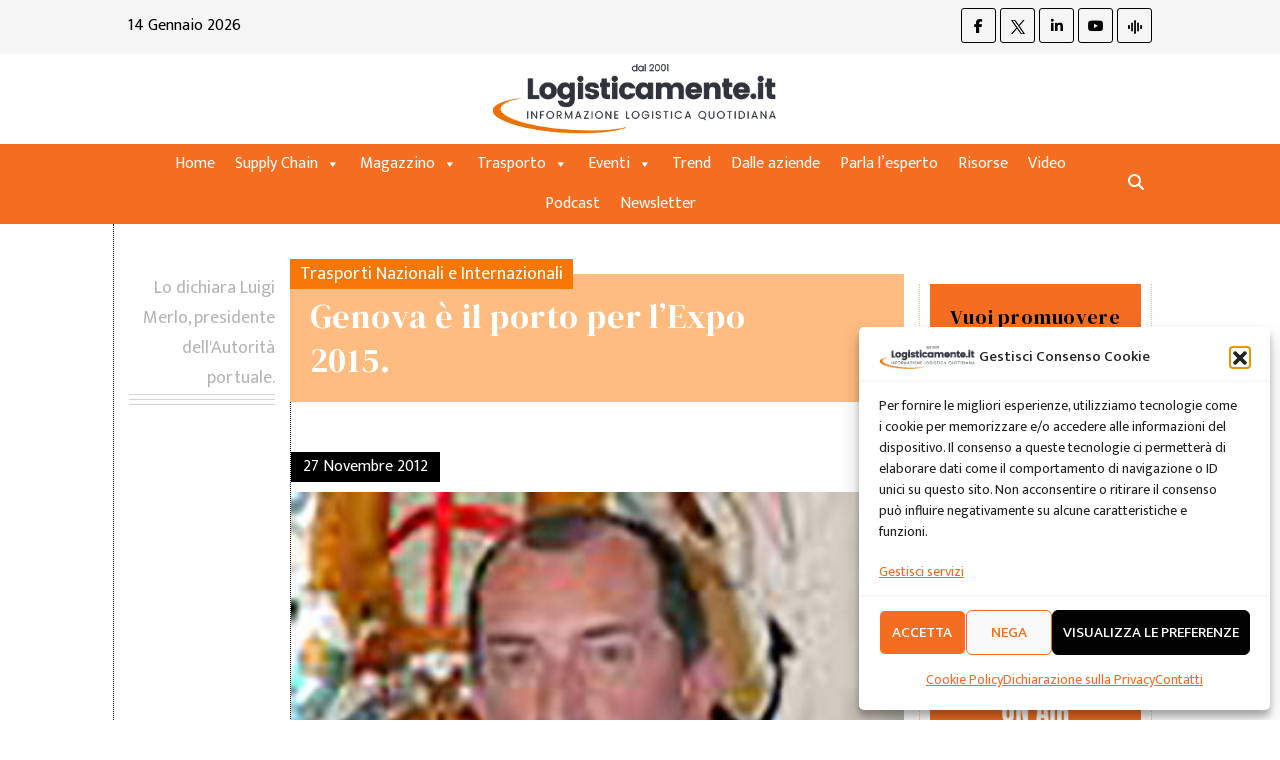

--- FILE ---
content_type: text/html; charset=UTF-8
request_url: https://www.logisticamente.it/Articoli/7223/Genova_e_il_porto_per_lExpo_2015/
body_size: 100992
content:


<!DOCTYPE html>
<html lang="it-IT">
<head>

<noscript>
    <style>
        .no-js-message {
            display: block;
            background-color: #ffcccb;
            color: #333;
            padding: 20px;
            text-align: center;
            font-size: 18px;
        }
        .main-content {
            display: none;
        }
    </style>
    <div class="no-js-message">
        Questo sito richiede JavaScript per funzionare correttamente. Si prega di abilitare JavaScript nel browser e ricaricare la pagina.
    </div>
</noscript>

<meta charset="UTF-8">
<meta name="viewport" content="width=device-width, initial-scale=1.0, maximum-scale=1.0, user-scalable=no">

<!-- Meta Facebook -->
<meta name="facebook-domain-verification" content="cru313183um4lantlgi6jrzpjs0kpm" />
<!-- End Meta Facebook -->

<!-- Meta Google -->
<meta name="google-site-verification" content="kXwzutFmmfS_CxSi3ZDIRtQIcVn6376mUtq27_8bEyI" />
<!-- End Meta Google -->

<link rel="profile" href="https://gmpg.org/xfn/11">
<link href="https://cdn.jsdelivr.net/npm/bootstrap@5.3.1/dist/css/bootstrap.min.css" rel="stylesheet" integrity="sha384-4bw+/aepP/YC94hEpVNVgiZdgIC5+VKNBQNGCHeKRQN+PtmoHDEXuppvnDJzQIu9" crossorigin="anonymous">
<meta name='robots' content='index, follow, max-image-preview:large, max-snippet:-1, max-video-preview:-1' />
	<style>img:is([sizes="auto" i], [sizes^="auto," i]) { contain-intrinsic-size: 3000px 1500px }</style>
	
<!-- Google Tag Manager for WordPress by gtm4wp.com -->
<script data-cfasync="false" data-pagespeed-no-defer>
	var gtm4wp_datalayer_name = "dataLayer";
	var dataLayer = dataLayer || [];
</script>
<!-- End Google Tag Manager for WordPress by gtm4wp.com -->
	<!-- This site is optimized with the Yoast SEO plugin v26.2 - https://yoast.com/wordpress/plugins/seo/ -->
	<title>Genova è il porto per l&#039;Expo 2015.</title>
	<meta name="description" content="Lo dichiara Luigi Merlo, presidente dell&#039;Autorità portuale." />
	<link rel="canonical" href="https://www.logisticamente.it/articoli/7223/Genova_e_il_porto_per_lExpo_2015/" />
	<meta property="og:locale" content="it_IT" />
	<meta property="og:type" content="article" />
	<meta property="og:title" content="Genova è il porto per l&#039;Expo 2015." />
	<meta property="og:description" content="Lo dichiara Luigi Merlo, presidente dell&#039;Autorità portuale." />
	<meta property="og:url" content="https://www.logisticamente.it/articoli/7223/Genova_e_il_porto_per_lExpo_2015/" />
	<meta property="og:site_name" content="Logisticamente" />
	<meta property="article:publisher" content="https://www.facebook.com/logisticamenteIT" />
	<meta property="article:published_time" content="2012-11-27T08:30:00+00:00" />
	<meta property="og:image" content="https://www.logisticamente.it/wp-content/uploads/2012/11/genova_expo_2015_.jpg" />
	<meta property="og:image:width" content="250" />
	<meta property="og:image:height" content="200" />
	<meta property="og:image:type" content="image/jpeg" />
	<meta name="author" content="@DevMaster" />
	<meta name="twitter:card" content="summary_large_image" />
	<meta name="twitter:title" content="Genova è il porto per l&#039;Expo 2015." />
	<meta name="twitter:description" content="Lo dichiara Luigi Merlo, presidente dell&#039;Autorità portuale." />
	<meta name="twitter:creator" content="@logisticamente" />
	<meta name="twitter:site" content="@logisticamente" />
	<meta name="twitter:label1" content="Scritto da" />
	<meta name="twitter:data1" content="@DevMaster" />
	<meta name="twitter:label2" content="Tempo di lettura stimato" />
	<meta name="twitter:data2" content="1 minuto" />
	<script type="application/ld+json" class="yoast-schema-graph">{"@context":"https://schema.org","@graph":[{"@type":"Article","@id":"https://www.logisticamente.it/articoli/7223/Genova_e_il_porto_per_lExpo_2015/#article","isPartOf":{"@id":"https://www.logisticamente.it/articoli/7223/Genova_e_il_porto_per_lExpo_2015/"},"author":{"name":"@DevMaster","@id":"https://www.logisticamente.it/#/schema/person/93129e4812108c30271945cffc6c85d4"},"headline":"Genova è il porto per l&#8217;Expo 2015.","datePublished":"2012-11-27T08:30:00+00:00","mainEntityOfPage":{"@id":"https://www.logisticamente.it/articoli/7223/Genova_e_il_porto_per_lExpo_2015/"},"wordCount":171,"commentCount":0,"publisher":{"@id":"https://www.logisticamente.it/#organization"},"image":{"@id":"https://www.logisticamente.it/articoli/7223/Genova_e_il_porto_per_lExpo_2015/#primaryimage"},"thumbnailUrl":"https://www.logisticamente.it/wp-content/uploads/2012/11/genova_expo_2015_.jpg","articleSection":["Articoli","Trasporti Nazionali e Internazionali"],"inLanguage":"it-IT","potentialAction":[{"@type":"CommentAction","name":"Comment","target":["https://www.logisticamente.it/articoli/7223/Genova_e_il_porto_per_lExpo_2015/#respond"]}]},{"@type":"WebPage","@id":"https://www.logisticamente.it/articoli/7223/Genova_e_il_porto_per_lExpo_2015/","url":"https://www.logisticamente.it/articoli/7223/Genova_e_il_porto_per_lExpo_2015/","name":"Genova è il porto per l'Expo 2015.","isPartOf":{"@id":"https://www.logisticamente.it/#website"},"primaryImageOfPage":{"@id":"https://www.logisticamente.it/articoli/7223/Genova_e_il_porto_per_lExpo_2015/#primaryimage"},"image":{"@id":"https://www.logisticamente.it/articoli/7223/Genova_e_il_porto_per_lExpo_2015/#primaryimage"},"thumbnailUrl":"https://www.logisticamente.it/wp-content/uploads/2012/11/genova_expo_2015_.jpg","datePublished":"2012-11-27T08:30:00+00:00","description":"Lo dichiara Luigi Merlo, presidente dell'Autorità portuale.","inLanguage":"it-IT","potentialAction":[{"@type":"ReadAction","target":["https://www.logisticamente.it/articoli/7223/Genova_e_il_porto_per_lExpo_2015/"]}]},{"@type":"ImageObject","inLanguage":"it-IT","@id":"https://www.logisticamente.it/articoli/7223/Genova_e_il_porto_per_lExpo_2015/#primaryimage","url":"https://www.logisticamente.it/wp-content/uploads/2012/11/genova_expo_2015_.jpg","contentUrl":"https://www.logisticamente.it/wp-content/uploads/2012/11/genova_expo_2015_.jpg","width":250,"height":200},{"@type":"WebSite","@id":"https://www.logisticamente.it/#website","url":"https://www.logisticamente.it/","name":"Logisticamente.it","description":"Quotidiano d&#039;informazione sulla logistica e la supply chain","publisher":{"@id":"https://www.logisticamente.it/#organization"},"potentialAction":[{"@type":"SearchAction","target":{"@type":"EntryPoint","urlTemplate":"https://www.logisticamente.it/?s={search_term_string}"},"query-input":{"@type":"PropertyValueSpecification","valueRequired":true,"valueName":"search_term_string"}}],"inLanguage":"it-IT"},{"@type":"Organization","@id":"https://www.logisticamente.it/#organization","name":"Logisticamente.it","url":"https://www.logisticamente.it/","logo":{"@type":"ImageObject","inLanguage":"it-IT","@id":"https://www.logisticamente.it/#/schema/logo/image/","url":"https://www.logisticamente.it/wp-content/uploads/2022/11/logo_logisticamente.png","contentUrl":"https://www.logisticamente.it/wp-content/uploads/2022/11/logo_logisticamente.png","width":414,"height":106,"caption":"Logisticamente.it"},"image":{"@id":"https://www.logisticamente.it/#/schema/logo/image/"},"sameAs":["https://www.facebook.com/logisticamenteIT","https://x.com/logisticamente"]},{"@type":"Person","@id":"https://www.logisticamente.it/#/schema/person/93129e4812108c30271945cffc6c85d4","name":"@DevMaster","image":{"@type":"ImageObject","inLanguage":"it-IT","@id":"https://www.logisticamente.it/#/schema/person/image/","url":"https://secure.gravatar.com/avatar/8a8ffafeb1667379162229daf4c688fe9af2ab5ac85b4a9bb2b5336ee50c75b4?s=96&d=mm&r=g","contentUrl":"https://secure.gravatar.com/avatar/8a8ffafeb1667379162229daf4c688fe9af2ab5ac85b4a9bb2b5336ee50c75b4?s=96&d=mm&r=g","caption":"@DevMaster"},"sameAs":["https://www.logisticamente.it"],"url":"https://www.logisticamente.it/author/devmaster/"}]}</script>
	<!-- / Yoast SEO plugin. -->


<link rel='dns-prefetch' href='//code.jquery.com' />
<link rel='dns-prefetch' href='//fonts.googleapis.com' />
<link rel="alternate" type="application/rss+xml" title="Logisticamente &raquo; Feed" href="https://www.logisticamente.it/feed/" />
<link rel="alternate" type="application/rss+xml" title="Logisticamente &raquo; Feed dei commenti" href="https://www.logisticamente.it/comments/feed/" />
<link rel="alternate" type="application/rss+xml" title="Logisticamente &raquo; Genova è il porto per l&#8217;Expo 2015. Feed dei commenti" href="https://www.logisticamente.it/articoli/7223/Genova_e_il_porto_per_lExpo_2015/feed/" />
<script>
window._wpemojiSettings = {"baseUrl":"https:\/\/s.w.org\/images\/core\/emoji\/16.0.1\/72x72\/","ext":".png","svgUrl":"https:\/\/s.w.org\/images\/core\/emoji\/16.0.1\/svg\/","svgExt":".svg","source":{"concatemoji":"https:\/\/www.logisticamente.it\/wp-includes\/js\/wp-emoji-release.min.js?ver=6.8.2"}};
/*! This file is auto-generated */
!function(s,n){var o,i,e;function c(e){try{var t={supportTests:e,timestamp:(new Date).valueOf()};sessionStorage.setItem(o,JSON.stringify(t))}catch(e){}}function p(e,t,n){e.clearRect(0,0,e.canvas.width,e.canvas.height),e.fillText(t,0,0);var t=new Uint32Array(e.getImageData(0,0,e.canvas.width,e.canvas.height).data),a=(e.clearRect(0,0,e.canvas.width,e.canvas.height),e.fillText(n,0,0),new Uint32Array(e.getImageData(0,0,e.canvas.width,e.canvas.height).data));return t.every(function(e,t){return e===a[t]})}function u(e,t){e.clearRect(0,0,e.canvas.width,e.canvas.height),e.fillText(t,0,0);for(var n=e.getImageData(16,16,1,1),a=0;a<n.data.length;a++)if(0!==n.data[a])return!1;return!0}function f(e,t,n,a){switch(t){case"flag":return n(e,"\ud83c\udff3\ufe0f\u200d\u26a7\ufe0f","\ud83c\udff3\ufe0f\u200b\u26a7\ufe0f")?!1:!n(e,"\ud83c\udde8\ud83c\uddf6","\ud83c\udde8\u200b\ud83c\uddf6")&&!n(e,"\ud83c\udff4\udb40\udc67\udb40\udc62\udb40\udc65\udb40\udc6e\udb40\udc67\udb40\udc7f","\ud83c\udff4\u200b\udb40\udc67\u200b\udb40\udc62\u200b\udb40\udc65\u200b\udb40\udc6e\u200b\udb40\udc67\u200b\udb40\udc7f");case"emoji":return!a(e,"\ud83e\udedf")}return!1}function g(e,t,n,a){var r="undefined"!=typeof WorkerGlobalScope&&self instanceof WorkerGlobalScope?new OffscreenCanvas(300,150):s.createElement("canvas"),o=r.getContext("2d",{willReadFrequently:!0}),i=(o.textBaseline="top",o.font="600 32px Arial",{});return e.forEach(function(e){i[e]=t(o,e,n,a)}),i}function t(e){var t=s.createElement("script");t.src=e,t.defer=!0,s.head.appendChild(t)}"undefined"!=typeof Promise&&(o="wpEmojiSettingsSupports",i=["flag","emoji"],n.supports={everything:!0,everythingExceptFlag:!0},e=new Promise(function(e){s.addEventListener("DOMContentLoaded",e,{once:!0})}),new Promise(function(t){var n=function(){try{var e=JSON.parse(sessionStorage.getItem(o));if("object"==typeof e&&"number"==typeof e.timestamp&&(new Date).valueOf()<e.timestamp+604800&&"object"==typeof e.supportTests)return e.supportTests}catch(e){}return null}();if(!n){if("undefined"!=typeof Worker&&"undefined"!=typeof OffscreenCanvas&&"undefined"!=typeof URL&&URL.createObjectURL&&"undefined"!=typeof Blob)try{var e="postMessage("+g.toString()+"("+[JSON.stringify(i),f.toString(),p.toString(),u.toString()].join(",")+"));",a=new Blob([e],{type:"text/javascript"}),r=new Worker(URL.createObjectURL(a),{name:"wpTestEmojiSupports"});return void(r.onmessage=function(e){c(n=e.data),r.terminate(),t(n)})}catch(e){}c(n=g(i,f,p,u))}t(n)}).then(function(e){for(var t in e)n.supports[t]=e[t],n.supports.everything=n.supports.everything&&n.supports[t],"flag"!==t&&(n.supports.everythingExceptFlag=n.supports.everythingExceptFlag&&n.supports[t]);n.supports.everythingExceptFlag=n.supports.everythingExceptFlag&&!n.supports.flag,n.DOMReady=!1,n.readyCallback=function(){n.DOMReady=!0}}).then(function(){return e}).then(function(){var e;n.supports.everything||(n.readyCallback(),(e=n.source||{}).concatemoji?t(e.concatemoji):e.wpemoji&&e.twemoji&&(t(e.twemoji),t(e.wpemoji)))}))}((window,document),window._wpemojiSettings);
</script>

<style id='wp-emoji-styles-inline-css'>

	img.wp-smiley, img.emoji {
		display: inline !important;
		border: none !important;
		box-shadow: none !important;
		height: 1em !important;
		width: 1em !important;
		margin: 0 0.07em !important;
		vertical-align: -0.1em !important;
		background: none !important;
		padding: 0 !important;
	}
</style>
<link rel='stylesheet' id='wp-block-library-css' href='https://www.logisticamente.it/wp-includes/css/dist/block-library/style.min.css?ver=6.8.2' media='all' />
<style id='classic-theme-styles-inline-css'>
/*! This file is auto-generated */
.wp-block-button__link{color:#fff;background-color:#32373c;border-radius:9999px;box-shadow:none;text-decoration:none;padding:calc(.667em + 2px) calc(1.333em + 2px);font-size:1.125em}.wp-block-file__button{background:#32373c;color:#fff;text-decoration:none}
</style>
<style id='global-styles-inline-css'>
:root{--wp--preset--aspect-ratio--square: 1;--wp--preset--aspect-ratio--4-3: 4/3;--wp--preset--aspect-ratio--3-4: 3/4;--wp--preset--aspect-ratio--3-2: 3/2;--wp--preset--aspect-ratio--2-3: 2/3;--wp--preset--aspect-ratio--16-9: 16/9;--wp--preset--aspect-ratio--9-16: 9/16;--wp--preset--color--black: #000000;--wp--preset--color--cyan-bluish-gray: #abb8c3;--wp--preset--color--white: #ffffff;--wp--preset--color--pale-pink: #f78da7;--wp--preset--color--vivid-red: #cf2e2e;--wp--preset--color--luminous-vivid-orange: #ff6900;--wp--preset--color--luminous-vivid-amber: #fcb900;--wp--preset--color--light-green-cyan: #7bdcb5;--wp--preset--color--vivid-green-cyan: #00d084;--wp--preset--color--pale-cyan-blue: #8ed1fc;--wp--preset--color--vivid-cyan-blue: #0693e3;--wp--preset--color--vivid-purple: #9b51e0;--wp--preset--gradient--vivid-cyan-blue-to-vivid-purple: linear-gradient(135deg,rgba(6,147,227,1) 0%,rgb(155,81,224) 100%);--wp--preset--gradient--light-green-cyan-to-vivid-green-cyan: linear-gradient(135deg,rgb(122,220,180) 0%,rgb(0,208,130) 100%);--wp--preset--gradient--luminous-vivid-amber-to-luminous-vivid-orange: linear-gradient(135deg,rgba(252,185,0,1) 0%,rgba(255,105,0,1) 100%);--wp--preset--gradient--luminous-vivid-orange-to-vivid-red: linear-gradient(135deg,rgba(255,105,0,1) 0%,rgb(207,46,46) 100%);--wp--preset--gradient--very-light-gray-to-cyan-bluish-gray: linear-gradient(135deg,rgb(238,238,238) 0%,rgb(169,184,195) 100%);--wp--preset--gradient--cool-to-warm-spectrum: linear-gradient(135deg,rgb(74,234,220) 0%,rgb(151,120,209) 20%,rgb(207,42,186) 40%,rgb(238,44,130) 60%,rgb(251,105,98) 80%,rgb(254,248,76) 100%);--wp--preset--gradient--blush-light-purple: linear-gradient(135deg,rgb(255,206,236) 0%,rgb(152,150,240) 100%);--wp--preset--gradient--blush-bordeaux: linear-gradient(135deg,rgb(254,205,165) 0%,rgb(254,45,45) 50%,rgb(107,0,62) 100%);--wp--preset--gradient--luminous-dusk: linear-gradient(135deg,rgb(255,203,112) 0%,rgb(199,81,192) 50%,rgb(65,88,208) 100%);--wp--preset--gradient--pale-ocean: linear-gradient(135deg,rgb(255,245,203) 0%,rgb(182,227,212) 50%,rgb(51,167,181) 100%);--wp--preset--gradient--electric-grass: linear-gradient(135deg,rgb(202,248,128) 0%,rgb(113,206,126) 100%);--wp--preset--gradient--midnight: linear-gradient(135deg,rgb(2,3,129) 0%,rgb(40,116,252) 100%);--wp--preset--font-size--small: 13px;--wp--preset--font-size--medium: 20px;--wp--preset--font-size--large: 36px;--wp--preset--font-size--x-large: 42px;--wp--preset--spacing--20: 0.44rem;--wp--preset--spacing--30: 0.67rem;--wp--preset--spacing--40: 1rem;--wp--preset--spacing--50: 1.5rem;--wp--preset--spacing--60: 2.25rem;--wp--preset--spacing--70: 3.38rem;--wp--preset--spacing--80: 5.06rem;--wp--preset--shadow--natural: 6px 6px 9px rgba(0, 0, 0, 0.2);--wp--preset--shadow--deep: 12px 12px 50px rgba(0, 0, 0, 0.4);--wp--preset--shadow--sharp: 6px 6px 0px rgba(0, 0, 0, 0.2);--wp--preset--shadow--outlined: 6px 6px 0px -3px rgba(255, 255, 255, 1), 6px 6px rgba(0, 0, 0, 1);--wp--preset--shadow--crisp: 6px 6px 0px rgba(0, 0, 0, 1);}:where(.is-layout-flex){gap: 0.5em;}:where(.is-layout-grid){gap: 0.5em;}body .is-layout-flex{display: flex;}.is-layout-flex{flex-wrap: wrap;align-items: center;}.is-layout-flex > :is(*, div){margin: 0;}body .is-layout-grid{display: grid;}.is-layout-grid > :is(*, div){margin: 0;}:where(.wp-block-columns.is-layout-flex){gap: 2em;}:where(.wp-block-columns.is-layout-grid){gap: 2em;}:where(.wp-block-post-template.is-layout-flex){gap: 1.25em;}:where(.wp-block-post-template.is-layout-grid){gap: 1.25em;}.has-black-color{color: var(--wp--preset--color--black) !important;}.has-cyan-bluish-gray-color{color: var(--wp--preset--color--cyan-bluish-gray) !important;}.has-white-color{color: var(--wp--preset--color--white) !important;}.has-pale-pink-color{color: var(--wp--preset--color--pale-pink) !important;}.has-vivid-red-color{color: var(--wp--preset--color--vivid-red) !important;}.has-luminous-vivid-orange-color{color: var(--wp--preset--color--luminous-vivid-orange) !important;}.has-luminous-vivid-amber-color{color: var(--wp--preset--color--luminous-vivid-amber) !important;}.has-light-green-cyan-color{color: var(--wp--preset--color--light-green-cyan) !important;}.has-vivid-green-cyan-color{color: var(--wp--preset--color--vivid-green-cyan) !important;}.has-pale-cyan-blue-color{color: var(--wp--preset--color--pale-cyan-blue) !important;}.has-vivid-cyan-blue-color{color: var(--wp--preset--color--vivid-cyan-blue) !important;}.has-vivid-purple-color{color: var(--wp--preset--color--vivid-purple) !important;}.has-black-background-color{background-color: var(--wp--preset--color--black) !important;}.has-cyan-bluish-gray-background-color{background-color: var(--wp--preset--color--cyan-bluish-gray) !important;}.has-white-background-color{background-color: var(--wp--preset--color--white) !important;}.has-pale-pink-background-color{background-color: var(--wp--preset--color--pale-pink) !important;}.has-vivid-red-background-color{background-color: var(--wp--preset--color--vivid-red) !important;}.has-luminous-vivid-orange-background-color{background-color: var(--wp--preset--color--luminous-vivid-orange) !important;}.has-luminous-vivid-amber-background-color{background-color: var(--wp--preset--color--luminous-vivid-amber) !important;}.has-light-green-cyan-background-color{background-color: var(--wp--preset--color--light-green-cyan) !important;}.has-vivid-green-cyan-background-color{background-color: var(--wp--preset--color--vivid-green-cyan) !important;}.has-pale-cyan-blue-background-color{background-color: var(--wp--preset--color--pale-cyan-blue) !important;}.has-vivid-cyan-blue-background-color{background-color: var(--wp--preset--color--vivid-cyan-blue) !important;}.has-vivid-purple-background-color{background-color: var(--wp--preset--color--vivid-purple) !important;}.has-black-border-color{border-color: var(--wp--preset--color--black) !important;}.has-cyan-bluish-gray-border-color{border-color: var(--wp--preset--color--cyan-bluish-gray) !important;}.has-white-border-color{border-color: var(--wp--preset--color--white) !important;}.has-pale-pink-border-color{border-color: var(--wp--preset--color--pale-pink) !important;}.has-vivid-red-border-color{border-color: var(--wp--preset--color--vivid-red) !important;}.has-luminous-vivid-orange-border-color{border-color: var(--wp--preset--color--luminous-vivid-orange) !important;}.has-luminous-vivid-amber-border-color{border-color: var(--wp--preset--color--luminous-vivid-amber) !important;}.has-light-green-cyan-border-color{border-color: var(--wp--preset--color--light-green-cyan) !important;}.has-vivid-green-cyan-border-color{border-color: var(--wp--preset--color--vivid-green-cyan) !important;}.has-pale-cyan-blue-border-color{border-color: var(--wp--preset--color--pale-cyan-blue) !important;}.has-vivid-cyan-blue-border-color{border-color: var(--wp--preset--color--vivid-cyan-blue) !important;}.has-vivid-purple-border-color{border-color: var(--wp--preset--color--vivid-purple) !important;}.has-vivid-cyan-blue-to-vivid-purple-gradient-background{background: var(--wp--preset--gradient--vivid-cyan-blue-to-vivid-purple) !important;}.has-light-green-cyan-to-vivid-green-cyan-gradient-background{background: var(--wp--preset--gradient--light-green-cyan-to-vivid-green-cyan) !important;}.has-luminous-vivid-amber-to-luminous-vivid-orange-gradient-background{background: var(--wp--preset--gradient--luminous-vivid-amber-to-luminous-vivid-orange) !important;}.has-luminous-vivid-orange-to-vivid-red-gradient-background{background: var(--wp--preset--gradient--luminous-vivid-orange-to-vivid-red) !important;}.has-very-light-gray-to-cyan-bluish-gray-gradient-background{background: var(--wp--preset--gradient--very-light-gray-to-cyan-bluish-gray) !important;}.has-cool-to-warm-spectrum-gradient-background{background: var(--wp--preset--gradient--cool-to-warm-spectrum) !important;}.has-blush-light-purple-gradient-background{background: var(--wp--preset--gradient--blush-light-purple) !important;}.has-blush-bordeaux-gradient-background{background: var(--wp--preset--gradient--blush-bordeaux) !important;}.has-luminous-dusk-gradient-background{background: var(--wp--preset--gradient--luminous-dusk) !important;}.has-pale-ocean-gradient-background{background: var(--wp--preset--gradient--pale-ocean) !important;}.has-electric-grass-gradient-background{background: var(--wp--preset--gradient--electric-grass) !important;}.has-midnight-gradient-background{background: var(--wp--preset--gradient--midnight) !important;}.has-small-font-size{font-size: var(--wp--preset--font-size--small) !important;}.has-medium-font-size{font-size: var(--wp--preset--font-size--medium) !important;}.has-large-font-size{font-size: var(--wp--preset--font-size--large) !important;}.has-x-large-font-size{font-size: var(--wp--preset--font-size--x-large) !important;}
:where(.wp-block-post-template.is-layout-flex){gap: 1.25em;}:where(.wp-block-post-template.is-layout-grid){gap: 1.25em;}
:where(.wp-block-columns.is-layout-flex){gap: 2em;}:where(.wp-block-columns.is-layout-grid){gap: 2em;}
:root :where(.wp-block-pullquote){font-size: 1.5em;line-height: 1.6;}
</style>
<link rel='stylesheet' id='cmplz-general-css' href='https://www.logisticamente.it/wp-content/plugins/complianz-gdpr-premium/assets/css/cookieblocker.min.css?ver=1760687003' media='all' />
<link rel='stylesheet' id='megamenu-css' href='https://www.logisticamente.it/wp-content/uploads/maxmegamenu/style.css?ver=41118b' media='all' />
<link rel='stylesheet' id='dashicons-css' href='https://www.logisticamente.it/wp-includes/css/dashicons.min.css?ver=6.8.2' media='all' />
<link rel='stylesheet' id='newsup-fonts-css' href='//fonts.googleapis.com/css?family=Montserrat%3A400%2C500%2C700%2C800%7CWork%2BSans%3A300%2C400%2C500%2C600%2C700%2C800%2C900%26display%3Dswap&#038;subset=latin%2Clatin-ext' media='all' />
<link rel='stylesheet' id='bootstrap-css' href='https://www.logisticamente.it/wp-content/themes/newsup/css/bootstrap.css?ver=6.8.2' media='all' />
<link rel='stylesheet' id='newsup-style-css' href='https://www.logisticamente.it/wp-content/themes/mag-dark/style.css?ver=6.8.2' media='all' />
<link rel='stylesheet' id='font-awesome-5-all-css' href='https://www.logisticamente.it/wp-content/themes/newsup/css/font-awesome/css/all.min.css?ver=6.8.2' media='all' />
<link rel='stylesheet' id='font-awesome-4-shim-css' href='https://www.logisticamente.it/wp-content/themes/newsup/css/font-awesome/css/v4-shims.min.css?ver=6.8.2' media='all' />
<link rel='stylesheet' id='owl-carousel-css' href='https://www.logisticamente.it/wp-content/themes/newsup/css/owl.carousel.css?ver=6.8.2' media='all' />
<link rel='stylesheet' id='smartmenus-css' href='https://www.logisticamente.it/wp-content/themes/newsup/css/jquery.smartmenus.bootstrap.css?ver=6.8.2' media='all' />
<link rel='stylesheet' id='newsup-custom-css-css' href='https://www.logisticamente.it/wp-content/themes/newsup/inc/ansar/customize/css/customizer.css?ver=1.0' media='all' />
<link rel='stylesheet' id='mag-dark-fonts-css' href='//fonts.googleapis.com/css?family=DM+Serif+Display%3A400%7CMukta+Vaani%3A200%2C300%2C400%2C500%2C600%2C700%2C800%26display%3Dswap&#038;subset=latin%2Clatin-ext' media='all' />
<link rel='stylesheet' id='newsup-style-parent-css' href='https://www.logisticamente.it/wp-content/themes/newsup/style.css?ver=6.8.2' media='all' />
<link rel='stylesheet' id='magdark-style-css' href='https://www.logisticamente.it/wp-content/themes/mag-dark/style.css?ver=1.0' media='all' />
<link rel='stylesheet' id='magdark-default-css-css' href='https://www.logisticamente.it/wp-content/themes/mag-dark/css/colors/default.css?ver=6.8.2' media='all' />
<link rel='stylesheet' id='logisticamente-css-css' href='https://www.logisticamente.it/wp-content/themes/mag-dark/library/css/logisticamente.css?ver=6.8.2' media='all' />
<link rel='stylesheet' id='slider-css-css' href='https://www.logisticamente.it/wp-content/themes/mag-dark/library/css/slide/flickity.css?ver=6.8.2' media='all' />
<link rel='stylesheet' id='responsive-css-css' href='https://www.logisticamente.it/wp-content/themes/mag-dark/library/css/responsive.css?ver=6.8.2' media='all' />
<script src="https://www.logisticamente.it/wp-includes/js/jquery/jquery.min.js?ver=3.7.1" id="jquery-core-js"></script>
<script src="https://www.logisticamente.it/wp-includes/js/jquery/jquery-migrate.min.js?ver=3.4.1" id="jquery-migrate-js"></script>
<script src="https://www.logisticamente.it/wp-content/themes/newsup/js/navigation.js?ver=6.8.2" id="newsup-navigation-js"></script>
<script src="https://www.logisticamente.it/wp-content/themes/newsup/js/bootstrap.js?ver=6.8.2" id="bootstrap-js"></script>
<script src="https://www.logisticamente.it/wp-content/themes/newsup/js/owl.carousel.min.js?ver=6.8.2" id="owl-carousel-min-js"></script>
<script src="https://www.logisticamente.it/wp-content/themes/newsup/js/jquery.smartmenus.js?ver=6.8.2" id="smartmenus-js-js"></script>
<script src="https://www.logisticamente.it/wp-content/themes/newsup/js/jquery.smartmenus.bootstrap.js?ver=6.8.2" id="bootstrap-smartmenus-js-js"></script>
<script src="https://www.logisticamente.it/wp-content/themes/newsup/js/jquery.marquee.js?ver=6.8.2" id="newsup-marquee-js-js"></script>
<script src="https://www.logisticamente.it/wp-content/themes/newsup/js/main.js?ver=6.8.2" id="newsup-main-js-js"></script>
<link rel="https://api.w.org/" href="https://www.logisticamente.it/wp-json/" /><link rel="alternate" title="JSON" type="application/json" href="https://www.logisticamente.it/wp-json/wp/v2/posts/7223" /><link rel="EditURI" type="application/rsd+xml" title="RSD" href="https://www.logisticamente.it/xmlrpc.php?rsd" />
<link rel='shortlink' href='https://www.logisticamente.it/?p=7223' />
<link rel="alternate" title="oEmbed (JSON)" type="application/json+oembed" href="https://www.logisticamente.it/wp-json/oembed/1.0/embed?url=https%3A%2F%2Fwww.logisticamente.it%2Farticoli%2F7223%2FGenova_e_il_porto_per_lExpo_2015%2F" />
<link rel="alternate" title="oEmbed (XML)" type="text/xml+oembed" href="https://www.logisticamente.it/wp-json/oembed/1.0/embed?url=https%3A%2F%2Fwww.logisticamente.it%2Farticoli%2F7223%2FGenova_e_il_porto_per_lExpo_2015%2F&#038;format=xml" />
			<style>.cmplz-hidden {
					display: none !important;
				}</style>
<!-- Google Tag Manager for WordPress by gtm4wp.com -->
<!-- GTM Container placement set to off -->
<script data-cfasync="false" data-pagespeed-no-defer>
	var dataLayer_content = {"pagePostType":"post","pagePostType2":"single-post","pageCategory":["articoli","trasporti-nazionali-e-internazionali"],"pagePostAuthor":"@DevMaster"};
	dataLayer.push( dataLayer_content );
</script>
<script data-cfasync="false" data-pagespeed-no-defer>
	console.warn && console.warn("[GTM4WP] Google Tag Manager container code placement set to OFF !!!");
	console.warn && console.warn("[GTM4WP] Data layer codes are active but GTM container must be loaded using custom coding !!!");
</script>
<!-- End Google Tag Manager for WordPress by gtm4wp.com --><link rel="pingback" href="https://www.logisticamente.it/xmlrpc.php"> 
<style type="text/css" id="custom-background-css">
    .wrapper { background-color: ffffff; }
</style>
    <style type="text/css">
            body .site-title a,
        body .site-description {
            color: #ffffff;
        }

        .site-branding-text .site-title a {
                font-size: px;
            }

            @media only screen and (max-width: 640px) {
                .site-branding-text .site-title a {
                    font-size: 40px;

                }
            }

            @media only screen and (max-width: 375px) {
                .site-branding-text .site-title a {
                    font-size: 32px;

                }
            }

        </style>
    <style id="custom-background-css">
body.custom-background { background-color: #ffffff; }
</style>
	<link rel="icon" href="https://www.logisticamente.it/wp-content/uploads/2023/08/favicon.jpg" sizes="32x32" />
<link rel="icon" href="https://www.logisticamente.it/wp-content/uploads/2023/08/favicon.jpg" sizes="192x192" />
<link rel="apple-touch-icon" href="https://www.logisticamente.it/wp-content/uploads/2023/08/favicon.jpg" />
<meta name="msapplication-TileImage" content="https://www.logisticamente.it/wp-content/uploads/2023/08/favicon.jpg" />
<style type="text/css">/** Mega Menu CSS: fs **/</style>

<!-- Meta Pixel Code -->
  <script type="text/plain" data-service="facebook" data-category="marketing">
    !function(f,b,e,v,n,t,s)
    {if(f.fbq)return;n=f.fbq=function(){n.callMethod?
    n.callMethod.apply(n,arguments):n.queue.push(arguments)};
    if(!f._fbq)f._fbq=n;n.push=n;n.loaded=!0;n.version='2.0';
    n.queue=[];t=b.createElement(e);t.async=!0;
    t.src=v;s=b.getElementsByTagName(e)[0];
    s.parentNode.insertBefore(t,s)}(window, document,'script',
    'https://connect.facebook.net/en_US/fbevents.js');
    fbq('init', '3200721283567554');
    fbq('track', 'PageView');
    </script>
    <noscript><img height="1" width="1" style="display:none"
    src="https://www.facebook.com/tr?id=3200721283567554&ev=PageView&noscript=1"
  /></noscript>
<!-- End Meta Pixel Code -->

</head>
<body data-rsssl=1 data-cmplz=2 class="wp-singular post-template-default single single-post postid-7223 single-format-standard custom-background wp-embed-responsive wp-theme-newsup wp-child-theme-mag-dark mega-menu-primary ta-hide-date-author-in-list" >
<script src="https://cdn.jsdelivr.net/npm/@popperjs/core@2.11.8/dist/umd/popper.min.js" integrity="sha384-I7E8VVD/ismYTF4hNIPjVp/Zjvgyol6VFvRkX/vR+Vc4jQkC+hVqc2pM8ODewa9r" crossorigin="anonymous"></script>
<script src="https://cdn.jsdelivr.net/npm/bootstrap@5.3.1/dist/js/bootstrap.min.js" integrity="sha384-Rx+T1VzGupg4BHQYs2gCW9It+akI2MM/mndMCy36UVfodzcJcF0GGLxZIzObiEfa" crossorigin="anonymous"></script>

<div id="page" class="site">
<a class="skip-link screen-reader-text" href="#content">
Salta al contenuto</a>
    <div class="wrapper" id="custom-background-css">
        <header class="mg-headwidget">          
            <!--==================== TOP BAR ====================-->

            <div class="mg-head-detail hidden-xs">
    <div class="container-fluid">
        <div class="row">
                        <div class="col-md-6 col-xs-12">
                <ul class="info-left">
                            <li>14 Gennaio 2026        </li>
                   </ul>

                           </div>


                        <div class="col-md-6 col-xs-12">
                <ul class="mg-social info-right">
                    
                                            <a  target="_blank" href="https://www.facebook.com/logisticamenteIT">
                      <li><span class="icon-soci facebook"><i class="fa fa-facebook"></i></span> </li></a>
                                                                  <a target="_blank" href="https://twitter.com/logisticamente">
                      <li><span class="icon-soci twitter"><img src="https://www.logisticamente.it/wp-content/uploads/2023/10/logo-black.png.twimg_.1920.png" alt=""></span></li></a>
                                                                  <a target="_blank"  href="https://it.linkedin.com/company/logisticamente-srl">
                      <li><span class="icon-soci linkedin"><i class="fa fa-linkedin"></i></span></li></a>
                                                                                        <a target="_blank"  href="https://www.youtube.com/channel/UCCbvze5UQ33yGOLYE25Bc_w">
                      <li><span class="icon-soci youtube"><i class="fa fa-youtube"></i></span></li></a>
                                              
                                            <a target="_blank" href="https://www.spreaker.com/podcast/logisticamente-on-air--6075831">
                        <li>
                            <span class="icon-soci podcast"><img src="https://www.logisticamente.it/wp-content/uploads/2024/02/On-Air-icon.webp" alt=""></span>
                        </li>
                    </a>
                </ul>
            </div>
                    </div>
    </div>
</div>
            <div class="clearfix"></div>
                        <div class="mg-nav-widget-area-back" style='background-image: url("https://www.logisticamente.it/wp-content/themes/newsup/images/head-back.jpg" );'>
                        <div class="overlay">
              <div class="inner"  style="background-color:#fff;" > 
                <div class="container-fluid">
                    <div class="mg-nav-widget-area">
                        <div class="row align-items-center">
                          <div class="col-lg-3 col-md-3 colsm-12" style="text-align:right;">
                            <div class="banner_wrap" style="padding:0px;" how="7" banner="Manchettes sx"></div><script>document.addEventListener("DOMContentLoaded", function() { my_banners(0, "Manchettes sx"); });</script>                          </div>
                            <div class="col-md-6 col-sm-12 text-center">
                                <div class="navbar-header">
                                  <a href="https://www.logisticamente.it"><img src="https://www.logisticamente.it/wp-content/uploads/2023/08/logisticamente-it-logo.png" alt="Logo Logisticamente"></a>
                                </div>
                            </div>
                          <div class="col-lg-3 col-md-3 colsm-12" style="text-align:left;">
                            <div class="banner_wrap" style="padding:0px;" how="13" banner="Manchettes dx"></div><script>document.addEventListener("DOMContentLoaded", function() { my_banners(0, "Manchettes dx"); });</script>                          </div>
                           <!--  -->

                        </div>
                    </div>
                </div>
              </div>
              </div>
          </div>
    <div class="mg-menu-full">
      <nav class="navbar navbar-expand-lg navbar-wp">
        <div class="container-fluid flex-row">
          
                <!-- Right nav -->
                    <div class="m-header pl-3 ml-auto my-2 my-lg-0 position-relative align-items-center">
                                                <a class="mobilehomebtn" href="https://www.logisticamente.it"><span class="fa fa-home"></span></a>
                        
                        <div class="dropdown ml-auto show mg-search-box pr-3">
                            <a class="dropdown-toggle msearch ml-auto" href="#" role="button" id="dropdownMenuLink" data-toggle="dropdown" aria-haspopup="true" aria-expanded="false">
                               <i class="fa fa-search"></i>
                            </a>

                            <div class="dropdown-menu searchinner" aria-labelledby="dropdownMenuLink">
                        <form role="search" method="get" id="searchform" action="https://www.logisticamente.it/">
  <div class="input-group">
    <input type="search" class="form-control" placeholder="Cerca" value="" name="s" />
    <span class="input-group-btn btn-default">
    <button type="submit" class="btn"> <i class="fas fa-search"></i> </button>
    </span> </div>
</form>                      </div>
                        </div>
                        <!-- navbar-toggle -->
                        <button class="navbar-toggler" type="button" data-toggle="collapse" data-target="#navbar-wp" aria-controls="navbarSupportedContent" aria-expanded="false" aria-label="Attiva/disattiva navigazione">
                          <i class="fa fa-bars"></i>
                        </button>
                        <!-- /navbar-toggle -->
                    </div>
                    <!-- /Right nav --> 
          
                  <div class="collapse navbar-collapse" id="navbar-wp">
                    <div style="width:100%;" class="d-md-block">
                  <nav id="mega-menu-wrap-primary" class="mega-menu-wrap"><div class="mega-menu-toggle"><div class="mega-toggle-blocks-left"></div><div class="mega-toggle-blocks-center"></div><div class="mega-toggle-blocks-right"><div class='mega-toggle-block mega-menu-toggle-animated-block mega-toggle-block-1' id='mega-toggle-block-1'><button aria-label="Toggle Menu" class="mega-toggle-animated mega-toggle-animated-slider" type="button" aria-expanded="false">
                  <span class="mega-toggle-animated-box">
                    <span class="mega-toggle-animated-inner"></span>
                  </span>
                </button></div></div></div><ul id="mega-menu-primary" class="mega-menu max-mega-menu mega-menu-horizontal mega-no-js" data-event="click" data-effect="fade" data-effect-speed="600" data-effect-mobile="slide_right" data-effect-speed-mobile="600" data-mobile-force-width="false" data-second-click="go" data-document-click="collapse" data-vertical-behaviour="standard" data-breakpoint="768" data-unbind="true" data-mobile-state="collapse_all" data-mobile-direction="vertical" data-hover-intent-timeout="300" data-hover-intent-interval="100"><li class="active home"><a class="homebtn" href="https://www.logisticamente.it"><span class='fa-solid fa-house-chimney'></span></a></li><li class="mega-menu-item mega-menu-item-type-post_type mega-menu-item-object-page mega-menu-item-home mega-align-bottom-left mega-menu-flyout mega-menu-item-18214" id="mega-menu-item-18214"><a class="mega-menu-link" href="https://www.logisticamente.it/" tabindex="0">Home</a></li><li class="mega-menu-item mega-menu-item-type-post_type mega-menu-item-object-page mega-menu-item-has-children mega-menu-megamenu mega-menu-grid mega-align-bottom-left mega-menu-grid mega-menu-item-15791" id="mega-menu-item-15791"><a class="mega-menu-link" href="https://www.logisticamente.it/supply-chain/" aria-expanded="false" tabindex="0">Supply Chain<span class="mega-indicator" aria-hidden="true"></span></a>
<ul class="mega-sub-menu" role='presentation'>
<li class="mega-menu-row" id="mega-menu-15791-0">
	<ul class="mega-sub-menu" style='--columns:12' role='presentation'>
<li class="mega-menu-column mega-menu-columns-3-of-12" style="--columns:12; --span:3" id="mega-menu-15791-0-0">
		<ul class="mega-sub-menu">
<li class="mega-menu-item mega-menu-item-type-post_type mega-menu-item-object-page mega-menu-item-15844" id="mega-menu-item-15844"><a class="mega-menu-link" href="https://www.logisticamente.it/outsourcing/">Outsourcing</a></li><li class="mega-menu-item mega-menu-item-type-post_type mega-menu-item-object-page mega-menu-item-15841" id="mega-menu-item-15841"><a class="mega-menu-link" href="https://www.logisticamente.it/consulenza-e-formazione/">Consulenza e Formazione</a></li><li class="mega-menu-item mega-menu-item-type-post_type mega-menu-item-object-page mega-menu-item-15842" id="mega-menu-item-15842"><a class="mega-menu-link" href="https://www.logisticamente.it/logistica-sostenibile/">Logistica Sostenibile</a></li><li class="mega-menu-item mega-menu-item-type-post_type mega-menu-item-object-page mega-menu-item-15843" id="mega-menu-item-15843"><a class="mega-menu-link" href="https://www.logisticamente.it/non-si-puo-non-sapere/">Non si può non sapere</a></li>		</ul>
</li><li class="mega-menu-column mega-menu-columns-9-of-12 mega-hide-on-mobile" style="--columns:12; --span:9" id="mega-menu-15791-0-1">
		<ul class="mega-sub-menu">
<li class="mega-menu-item mega-menu-item-type-widget widget_block mega-menu-item-block-23" id="mega-menu-item-block-23"><div class="row"><div class="col-lg-6 col-md-12 col-sm-12" style="border-right: 1px dotted #000;"><div class="series row g-0 overflow-hidden flex-md-row mr-2 mb-4 md-300 position-relative"><a href="https://www.logisticamente.it/articoli/57254/inventario-magazzino-valutazione-rimanenze-criteri/" class="btn-news"><div class="row"><div class="col-lg-6"><img decoding="async" src="https://www.logisticamente.it/wp-content/uploads/2026/01/inventario-magazzino-criteri-valutazione-rimanenze.webp" alt=""></div><div class="col-lg-6"><div class="mg-blog-category">Non si può non sapere</div><h5 class="mb-0">Inventario di magazzino: criteri e valutazione delle rimanenze </h5><div class="date">13 Gennaio 2026</div></div></div></a></div></div><div class="col-lg-6 col-md-12 col-sm-12" style="border-right: 1px dotted #000;"><div class="series row g-0 overflow-hidden flex-md-row mr-2 mb-4 md-300 position-relative"><a href="https://www.logisticamente.it/articoli/8556/via_libera_al_reverse_charge/" class="btn-news"><div class="row"><div class="col-lg-6"><img decoding="async" src="https://www.logisticamente.it/wp-content/uploads/2014/07/reverse-charge-logistica.webp" alt=""></div><div class="col-lg-6"><div class="mg-blog-category">Outsourcing</div><h5 class="mb-0">Reverse charge nella logistica: regole, applicazione e aggiornamenti normativi </h5><div class="date">12 Gennaio 2026</div></div></div></a></div></div><div class="col-lg-6 col-md-12 col-sm-12" style="border-right: 1px dotted #000;"><div class="series row g-0 overflow-hidden flex-md-row mr-2 mb-4 md-300 position-relative"><a href="https://www.logisticamente.it/articoli/57204/fondo-innovazione-ue-5-2-miliardi-camion-elettrici-idrogeno-infrastrutture-logistica/" class="btn-news"><div class="row"><div class="col-lg-6"><img decoding="async" src="https://www.logisticamente.it/wp-content/uploads/2026/01/logistica-post-diesel-infrastrutture-europa.webp" alt=""></div><div class="col-lg-6"><div class="mg-blog-category">Logistica Sostenibile</div><h5 class="mb-0">La mossa dell’UE che prepara la logistica al dopo-diesel </h5><div class="date">8 Gennaio 2026</div></div></div></a></div></div><div class="col-lg-6 col-md-12 col-sm-12" style="border-right: 1px dotted #000;"><div class="series row g-0 overflow-hidden flex-md-row mr-2 mb-4 md-300 position-relative"><a href="https://www.logisticamente.it/articoli/57096/come-organizzare-logistica-evento/" class="btn-news"><div class="row"><div class="col-lg-6"><img decoding="async" src="https://www.logisticamente.it/wp-content/uploads/2025/12/logistica-per-evento.webp" alt=""></div><div class="col-lg-6"><div class="mg-blog-category">Non si può non sapere</div><h5 class="mb-0">Come si organizza la logistica per un evento? </h5><div class="date">6 Gennaio 2026</div></div></div></a></div></div></div></li>		</ul>
</li>	</ul>
</li></ul>
</li><li class="mega-menu-item mega-menu-item-type-post_type mega-menu-item-object-page mega-menu-item-has-children mega-menu-megamenu mega-menu-grid mega-align-bottom-left mega-menu-grid mega-menu-item-15792" id="mega-menu-item-15792"><a class="mega-menu-link" href="https://www.logisticamente.it/magazzino/" aria-expanded="false" tabindex="0">Magazzino<span class="mega-indicator" aria-hidden="true"></span></a>
<ul class="mega-sub-menu" role='presentation'>
<li class="mega-menu-row" id="mega-menu-15792-0">
	<ul class="mega-sub-menu" style='--columns:12' role='presentation'>
<li class="mega-menu-column mega-menu-columns-3-of-12" style="--columns:12; --span:3" id="mega-menu-15792-0-0">
		<ul class="mega-sub-menu">
<li class="mega-menu-item mega-menu-item-type-post_type mega-menu-item-object-page mega-menu-item-15851" id="mega-menu-item-15851"><a class="mega-menu-link" href="https://www.logisticamente.it/hardware-and-software-per-il-magazzino/">Hardware e software per il magazzino</a></li><li class="mega-menu-item mega-menu-item-type-post_type mega-menu-item-object-page mega-menu-item-15847" id="mega-menu-item-15847"><a class="mega-menu-link" href="https://www.logisticamente.it/sistemi-di-magazzino/">Sistemi di magazzino</a></li><li class="mega-menu-item mega-menu-item-type-post_type mega-menu-item-object-page mega-menu-item-15850" id="mega-menu-item-15850"><a class="mega-menu-link" href="https://www.logisticamente.it/unita-di-carico/">Unità di carico</a></li><li class="mega-menu-item mega-menu-item-type-post_type mega-menu-item-object-page mega-menu-item-15845" id="mega-menu-item-15845"><a class="mega-menu-link" href="https://www.logisticamente.it/packaging/">Packaging</a></li>		</ul>
</li><li class="mega-menu-column mega-menu-columns-9-of-12 mega-hide-on-mobile" style="--columns:12; --span:9" id="mega-menu-15792-0-1">
		<ul class="mega-sub-menu">
<li class="mega-menu-item mega-menu-item-type-widget widget_block mega-menu-item-block-24" id="mega-menu-item-block-24"><div class="row"><div class="col-lg-6 col-md-12 col-sm-12" style="border-right: 1px dotted #000;"><div class="series row g-0 overflow-hidden flex-md-row mr-2 mb-4 md-300 position-relative"><a href="https://www.logisticamente.it/articoli/57262/vantaggi-modelli-imballaggi-riutilizzabili-b2b/" class="btn-news"><div class="row"><div class="col-lg-6"><img decoding="async" src="https://www.logisticamente.it/wp-content/uploads/2026/01/imballaggi-riutilizzabili-b2b-logistica-sostenibile.webp" alt=""></div><div class="col-lg-6"><div class="mg-blog-category">Packaging</div><h5 class="mb-0">Vantaggi e modelli di imballaggi riutilizzabili nel settore B2B </h5><div class="date">14 Gennaio 2026</div></div></div></a></div></div><div class="col-lg-6 col-md-12 col-sm-12" style="border-right: 1px dotted #000;"><div class="series row g-0 overflow-hidden flex-md-row mr-2 mb-4 md-300 position-relative"><a href="https://www.logisticamente.it/articoli/57219/nolpal-lca-logistica-epal-noleggio-20-percento-co2/" class="btn-news"><div class="row"><div class="col-lg-6"><img decoding="async" src="https://www.logisticamente.it/wp-content/uploads/2026/01/nolpal-lca-logistica-epal-co2.webp" alt=""></div><div class="col-lg-6"><div class="mg-blog-category">Unità di carico</div><h5 class="mb-0">NolPal: una LCA logistica su EPAL a noleggio dimostra -20% di CO2 </h5><div class="date">8 Gennaio 2026</div></div></div></a></div></div><div class="col-lg-6 col-md-12 col-sm-12" style="border-right: 1px dotted #000;"><div class="series row g-0 overflow-hidden flex-md-row mr-2 mb-4 md-300 position-relative"><a href="https://www.logisticamente.it/articoli/57093/litio-vs-piombo-confronto-tecnico-batterie-logistica/" class="btn-news"><div class="row"><div class="col-lg-6"><img decoding="async" src="https://www.logisticamente.it/wp-content/uploads/2025/12/solomen-9zlj0JnBxHw-unsplash.jpg" alt=""></div><div class="col-lg-6"><div class="mg-blog-category">Sistemi di Magazzino</div><h5 class="mb-0">Litio vs Piombo: confronto tecnico tra batterie per la logistica </h5><div class="date">7 Gennaio 2026</div></div></div></a></div></div><div class="col-lg-6 col-md-12 col-sm-12" style="border-right: 1px dotted #000;"><div class="series row g-0 overflow-hidden flex-md-row mr-2 mb-4 md-300 position-relative"><a href="https://www.logisticamente.it/articoli/57120/logistica-industriale-cassoni-ferro-magazzini/" class="btn-news"><div class="row"><div class="col-lg-6"><img decoding="async" src="https://www.logisticamente.it/wp-content/uploads/2025/12/cassoni-ferro-logistica-industriale.webp" alt=""></div><div class="col-lg-6"><div class="mg-blog-category">Unità di carico</div><h5 class="mb-0">Logistica industriale: l&#8217;importanza dei cassoni in ferro nei magazzini </h5><div class="date">7 Gennaio 2026</div></div></div></a></div></div></div></li>		</ul>
</li>	</ul>
</li></ul>
</li><li class="mega-menu-item mega-menu-item-type-post_type mega-menu-item-object-page mega-menu-item-has-children mega-menu-megamenu mega-menu-grid mega-align-bottom-left mega-menu-grid mega-menu-item-15793" id="mega-menu-item-15793"><a class="mega-menu-link" href="https://www.logisticamente.it/trasporto/" aria-expanded="false" tabindex="0">Trasporto<span class="mega-indicator" aria-hidden="true"></span></a>
<ul class="mega-sub-menu" role='presentation'>
<li class="mega-menu-row" id="mega-menu-15793-0">
	<ul class="mega-sub-menu" style='--columns:12' role='presentation'>
<li class="mega-menu-column mega-menu-columns-3-of-12" style="--columns:12; --span:3" id="mega-menu-15793-0-0">
		<ul class="mega-sub-menu">
<li class="mega-menu-item mega-menu-item-type-post_type mega-menu-item-object-page mega-menu-item-15849" id="mega-menu-item-15849"><a class="mega-menu-link" href="https://www.logisticamente.it/trasporti-nazionali-e-internazionali/">Trasporti nazionali e internazionali</a></li><li class="mega-menu-item mega-menu-item-type-post_type mega-menu-item-object-page mega-menu-item-15848" id="mega-menu-item-15848"><a class="mega-menu-link" href="https://www.logisticamente.it/software-e-sistemi-per-il-trasporto/">Software e sistemi per il trasporto</a></li><li class="mega-menu-item mega-menu-item-type-post_type mega-menu-item-object-page mega-menu-item-15846" id="mega-menu-item-15846"><a class="mega-menu-link" href="https://www.logisticamente.it/servizi-e-accessori-per-il-trasporto/">Servizi e accessori per il trasporto</a></li>		</ul>
</li><li class="mega-menu-column mega-menu-columns-9-of-12 mega-hide-on-mobile" style="--columns:12; --span:9" id="mega-menu-15793-0-1">
		<ul class="mega-sub-menu">
<li class="mega-menu-item mega-menu-item-type-widget widget_block mega-menu-item-block-25" id="mega-menu-item-block-25"><div class="row"><div class="col-lg-6 col-md-12 col-sm-12" style="border-right: 1px dotted #000;"><div class="series row g-0 overflow-hidden flex-md-row mr-2 mb-4 md-300 position-relative"><a href="https://www.logisticamente.it/articoli/57257/milano-cortina-2026-logistica-ferroviaria-hub-intermodalita/" class="btn-news"><div class="row"><div class="col-lg-6"><img decoding="async" src="https://www.logisticamente.it/wp-content/uploads/2026/01/milano-cortina-2026.webp" alt=""></div><div class="col-lg-6"><div class="mg-blog-category">Trasporti Nazionali e Internazionali</div><h5 class="mb-0">Milano Cortina 2026: la logistica dei Giochi viaggia su ferro </h5><div class="date">13 Gennaio 2026</div></div></div></a></div></div><div class="col-lg-6 col-md-12 col-sm-12" style="border-right: 1px dotted #000;"><div class="series row g-0 overflow-hidden flex-md-row mr-2 mb-4 md-300 position-relative"><a href="https://www.logisticamente.it/articoli/6564/il_calendario_degli_scioperi_indetti_per_venerdi_27_gennaio/" class="btn-news"><div class="row"><div class="col-lg-6"><img decoding="async" src="https://www.logisticamente.it/wp-content/uploads/2012/01/calendario_scioperi_gennaio.webp" alt=""></div><div class="col-lg-6"><div class="mg-blog-category">Trasporti Nazionali e Internazionali</div><h5 class="mb-0">Il calendario degli scioperi indetti a gennaio </h5><div class="date">12 Gennaio 2026</div></div></div></a></div></div><div class="col-lg-6 col-md-12 col-sm-12" style="border-right: 1px dotted #000;"><div class="series row g-0 overflow-hidden flex-md-row mr-2 mb-4 md-300 position-relative"><a href="https://www.logisticamente.it/articoli/57241/divieti-circolazione-mezzi-pesanti-2026-calendario-mit/" class="btn-news"><div class="row"><div class="col-lg-6"><img decoding="async" src="https://www.logisticamente.it/wp-content/uploads/2026/01/calendario-mit-divieti-circolazione-mezzi-pesanti-2026.webp" alt=""></div><div class="col-lg-6"><div class="mg-blog-category">Trasporti Nazionali e Internazionali</div><h5 class="mb-0">Divieti di circolazione mezzi pesanti 2026: il calendario ufficiale MIT </h5><div class="date">11 Gennaio 2026</div></div></div></a></div></div><div class="col-lg-6 col-md-12 col-sm-12" style="border-right: 1px dotted #000;"><div class="series row g-0 overflow-hidden flex-md-row mr-2 mb-4 md-300 position-relative"><a href="https://www.logisticamente.it/articoli/57232/linee-container-venezuela-operativita-cma-cgm-maersk/" class="btn-news"><div class="row"><div class="col-lg-6"><img decoding="async" src="https://www.logisticamente.it/wp-content/uploads/2026/01/shipping-container-venezuela.webp" alt=""></div><div class="col-lg-6"><div class="mg-blog-category">Trasporti Nazionali e Internazionali</div><h5 class="mb-0">Perché lo shipping container continua a servire il Venezuela </h5><div class="date">10 Gennaio 2026</div></div></div></a></div></div></div></li>		</ul>
</li>	</ul>
</li></ul>
</li><li class="mega-menu-item mega-menu-item-type-post_type mega-menu-item-object-page mega-menu-item-has-children mega-menu-megamenu mega-menu-grid mega-align-bottom-left mega-menu-grid mega-menu-item-15795" id="mega-menu-item-15795"><a class="mega-menu-link" href="https://www.logisticamente.it/eventi/" aria-expanded="false" tabindex="0">Eventi<span class="mega-indicator" aria-hidden="true"></span></a>
<ul class="mega-sub-menu" role='presentation'>
<li class="mega-menu-row" id="mega-menu-15795-0">
	<ul class="mega-sub-menu" style='--columns:12' role='presentation'>
<li class="mega-menu-column mega-menu-columns-3-of-12" style="--columns:12; --span:3" id="mega-menu-15795-0-0">
		<ul class="mega-sub-menu">
<li class="mega-menu-item mega-menu-item-type-custom mega-menu-item-object-custom mega-menu-item-18193" id="mega-menu-item-18193"><a class="mega-menu-link" href="https://www.logisticamente.it/eventi/quelli-che-la-logistica-2026/">Prossimo Evento</a></li><li class="mega-menu-item mega-menu-item-type-post_type mega-menu-item-object-page mega-menu-item-18216" id="mega-menu-item-18216"><a class="mega-menu-link" href="https://www.logisticamente.it/eventi/">Agenda Fiere ed Eventi</a></li><li class="mega-menu-item mega-menu-item-type-post_type mega-menu-item-object-page mega-menu-item-45168" id="mega-menu-item-45168"><a class="mega-menu-link" href="https://www.logisticamente.it/eventi-realizzati/">Eventi Realizzati</a></li>		</ul>
</li><li class="mega-menu-column mega-menu-columns-9-of-12 mega-hide-on-mobile" style="--columns:12; --span:9" id="mega-menu-15795-0-1">
		<ul class="mega-sub-menu">
<li class="mega-menu-item mega-menu-item-type-widget widget_block mega-menu-item-block-26" id="mega-menu-item-block-26"><div class="row"><div class="col-lg-6 col-md-12 col-sm-12" style="border-right: 1px dotted #000;"><div class="series row g-0 overflow-hidden flex-md-row mr-2 mb-4 md-300 position-relative"><a href="https://www.logisticamente.it/articoli/57260/quelli-che-la-logistica-2026-ai-magazzino-supply-chain/" class="btn-news"><div class="row"><div class="col-lg-6"><img decoding="async" src="https://www.logisticamente.it/wp-content/uploads/2025/07/Talk-Show-Quelli-che-la-Logistica-2026-scaled.webp" alt=""></div><div class="col-lg-6"><div class="mg-blog-category">Fiere ed Eventi</div><h5 class="mb-0">Il magazzino nell’era dell’AI: torna “Quelli che la logistica” 2026 </h5><div class="date">14 Gennaio 2026</div></div></div></a></div></div><div class="col-lg-6 col-md-12 col-sm-12" style="border-right: 1px dotted #000;"><div class="series row g-0 overflow-hidden flex-md-row mr-2 mb-4 md-300 position-relative"><a href="https://www.logisticamente.it/articoli/56740/recap-eventi-logisticamente-2025-anteprime-2026/" class="btn-news"><div class="row"><div class="col-lg-6"><img decoding="async" src="https://www.logisticamente.it/wp-content/uploads/2025/12/eventi_logisticamente_2025_2026.webp" alt=""></div><div class="col-lg-6"><div class="mg-blog-category">Fiere ed Eventi</div><h5 class="mb-0">Eventi logistica 2026: il bilancio 2025 e il nuovo calendario di Logisticamente.it </h5><div class="date">15 Dicembre 2025</div></div></div></a></div></div><div class="col-lg-6 col-md-12 col-sm-12" style="border-right: 1px dotted #000;"><div class="series row g-0 overflow-hidden flex-md-row mr-2 mb-4 md-300 position-relative"><a href="https://www.logisticamente.it/articoli/56268/eventi-logistica-2026-quelli-che-la-logistica-smart-on-food/" class="btn-news"><div class="row"><div class="col-lg-6"><img decoding="async" src="https://www.logisticamente.it/wp-content/uploads/2025/11/calendario_eventi_2026_logisticamente.webp" alt=""></div><div class="col-lg-6"><div class="mg-blog-category">Trend</div><h5 class="mb-0">Calendario eventi 2026 di Logisticamente.it </h5><div class="date">11 Novembre 2025</div></div></div></a></div></div><div class="col-lg-6 col-md-12 col-sm-12" style="border-right: 1px dotted #000;"><div class="series row g-0 overflow-hidden flex-md-row mr-2 mb-4 md-300 position-relative"><a href="https://www.logisticamente.it/articoli/56186/logisticamente-on-food-2025-logistica-agroalimentare-sostenibilita-innovazione/" class="btn-news"><div class="row"><div class="col-lg-6"><img decoding="async" src="https://www.logisticamente.it/wp-content/uploads/2025/11/chiusura_logisticamente_on_food_2025.webp" alt=""></div><div class="col-lg-6"><div class="mg-blog-category">Trend</div><h5 class="mb-0">Logisticamente On Food 2025: la logistica agroalimentare al centro della 7ª edizione </h5><div class="date">3 Novembre 2025</div></div></div></a></div></div></div></li>		</ul>
</li>	</ul>
</li></ul>
</li><li class="mega-menu-item mega-menu-item-type-post_type mega-menu-item-object-page mega-align-bottom-left mega-menu-flyout mega-menu-item-15794" id="mega-menu-item-15794"><a class="mega-menu-link" href="https://www.logisticamente.it/trend/" tabindex="0">Trend</a></li><li class="mega-menu-item mega-menu-item-type-post_type mega-menu-item-object-page mega-align-bottom-left mega-menu-flyout mega-menu-item-18182" id="mega-menu-item-18182"><a class="mega-menu-link" href="https://www.logisticamente.it/direttamenteaziende/" tabindex="0">Dalle aziende</a></li><li class="mega-menu-item mega-menu-item-type-post_type mega-menu-item-object-page mega-align-bottom-left mega-menu-flyout mega-menu-item-18176" id="mega-menu-item-18176"><a class="mega-menu-link" href="https://www.logisticamente.it/parlaesperto/" tabindex="0">Parla l’esperto</a></li><li class="mega-menu-item mega-menu-item-type-post_type mega-menu-item-object-page mega-align-bottom-left mega-menu-flyout mega-menu-item-15797" id="mega-menu-item-15797"><a class="mega-menu-link" href="https://www.logisticamente.it/risorse/" tabindex="0">Risorse</a></li><li class="mega-menu-item mega-menu-item-type-post_type mega-menu-item-object-page mega-align-bottom-left mega-menu-flyout mega-menu-item-15912" id="mega-menu-item-15912"><a class="mega-menu-link" href="https://www.logisticamente.it/video/" tabindex="0">Video</a></li><li class="mega-menu-item mega-menu-item-type-post_type mega-menu-item-object-page mega-align-bottom-left mega-menu-flyout mega-menu-item-47446" id="mega-menu-item-47446"><a class="mega-menu-link" href="https://www.logisticamente.it/podcast/" tabindex="0">Podcast</a></li><li class="mega-menu-item mega-menu-item-type-post_type mega-menu-item-object-page mega-align-bottom-left mega-menu-flyout mega-menu-item-15798" id="mega-menu-item-15798"><a class="mega-menu-link" href="https://www.logisticamente.it/newsletter/" tabindex="0">Newsletter</a></li></ul></nav>                </div>    
                  </div>

                <!-- Right nav -->
                    <div class="d-none d-lg-block pl-3 ml-auto my-2 my-lg-0 position-relative align-items-center">
                        <div class="dropdown show mg-search-box pr-2">
                            <a class="dropdown-toggle msearch ml-auto" href="#" role="button" id="dropdownMenuLink" data-toggle="dropdown" aria-haspopup="true" aria-expanded="false">
                               <i class="fa fa-search"></i>
                            </a>

                            <div class="dropdown-menu searchinner" aria-labelledby="dropdownMenuLink">
                        <form role="search" method="get" id="searchform" action="https://www.logisticamente.it/">
  <div class="input-group">
    <input type="search" class="form-control" placeholder="Cerca" value="" name="s" />
    <span class="input-group-btn btn-default">
    <button type="submit" class="btn"> <i class="fas fa-search"></i> </button>
    </span> </div>
</form>                      </div>
                        </div>
                        
                    </div>
                    <!-- /Right nav -->  
          </div>
      </nav> <!-- /Navigation -->
    </div>
</header>
    <div class="row">
        <div class="col-lg-12 col-md-12 text-center">
            <div class="banner_wrap" style="padding:0px;" how="51" banner="Billboard"></div><script>document.addEventListener("DOMContentLoaded", function() { my_banners(0, "Billboard"); });</script>        </div>
    </div>
<!-- =========================
     Page Content Section      
============================== -->

       <div class="container-fluid">
            <div class="row section-single-news">
            <div class="col-md-2" align="right">
                <span class="cerpt">Lo dichiara Luigi Merlo, presidente dell'Autorità portuale.</span>
                <hr class="article">
                <hr class="article">
                <hr class="article">
            </div>
                <div class="col-md-7">
                    <div class="colonna row">
                                                    <a href="https://www.logisticamente.it/trasporti-nazionali-e-internazionali"><span class="cat">Trasporti Nazionali e Internazionali</span></a>
                                                <h1 class="title-article">Genova è il porto per l&#8217;Expo 2015.</h1>
                    </div>
                    <div class="row section-article">
                                                    <span class="date">27 Novembre 2012</span>
                                                
                                                    <img src="https://www.logisticamente.it/wp-content/uploads/2012/11/genova_expo_2015_.jpg" alt="">
                                                <div class="banner_wrap" style="padding:0px;" how="85" banner="Leaderboard"></div><script>document.addEventListener("DOMContentLoaded", function() { my_banners(0, "Leaderboard"); });</script>                        <p><img decoding="async" style="border-color: rgb(0, 0, 0); width: 300px; height: 225px;" src="/ZeusInc/Publisher/Images/12/genova_expo_2015.jpg" align="right" border="1" hspace="5" vspace="5"><span class="PBLSH1_CorpoTesto">“<b>Genova</b> dovrà essere il porto dell&#8217;<b>Expo 2015</b> e proprio per questo avrà un ruolo fondamentale dal punto di vista della logistica e dello scambio delle merci”. <br />Così <b>Luigi Merlo</b>, <b>presidente</b> dell&#8217;<b>Autorità portuale di Genova</b>, si è pronunciato in merito al futuro del porto di Genova. <br />L&#8217;occasione di questa dichiarazione è stata il <b>workshop</b> tenutosi al <b>SIT</b> – Salone delle Identità Territoriali. Quindi il porto di Genova avrebbe due anni per preparasi all&#8217;<b>Expo internazionale</b> che si terrà nel <b>2015</b> a <b>Milano</b>. </p>
<p>Merlo pensa anche a potenziare il porto nei <b>traffici</b> con il <b>Mediterraneo</b>, affermando che “il porto deve essere la <b>cerniera</b> dell&#8217;<b>Europa</b> verso l&#8217;<b>Africa</b>”. </p>
<p>Merlo aveva sostenuto il ruolo chiave che può avere la portualità italiana nei trasporti con il Mediterraneo, anche durante il <b>Med Forum</b> svoltosi a <b>Milano</b>, dichiarando: “La <b>portualità italiana</b> vede con grande interesse il <b>rapporto con il Mediterraneo</b>, che sta crescendo molto. <br />Sta crescendo il rapporto con il <b>Marocco</b> anche per la ricollocazione di molte aziende europee nelle aree logistiche africane”.<br />
                               </span></p>
                        <hr class="article">
                        <hr class="article">
                        <hr class="article">
                        <hr class="article">
                    </div>
                    <div class="row">
                        <div class="col-lg-12 col-md-12 text-center">
                            <div class="banner_wrap" style="padding:0px;" how="22" banner="Leaderboard basso"></div><script>document.addEventListener("DOMContentLoaded", function() { my_banners(0, "Leaderboard basso"); });</script>                        </div>
                    </div>
                                            <div id="correlati" class="wrapped"><div class="container-fluid"><a href="https://www.logisticamente.it/trasporti-nazionali-e-internazionali"><h1>A proposito di Trasporti Nazionali e Internazionali</h1></a><div class="row section-news"><div class="col-md-12"><div class="row"><div class="correlati flickity-enabled is-draggable" data-flickity=""><div class="carousel-cell"><div class="col-lg-12 col-md-12 col-sm-12"><div class=" series row g-0 overflow-hidden flex-md-row mr-2 mb-4 md-300 position-relative"><a href="https://www.logisticamente.it/articoli/57257/milano-cortina-2026-logistica-ferroviaria-hub-intermodalita/" class="btn-news"><img src="https://www.logisticamente.it/wp-content/uploads/2026/01/milano-cortina-2026.webp"><div class="col-lg-12" style="padding:10px;"><div class="date">13 Gennaio 2026</div><hr><h5 class="mb-0">Milano Cortina 2026: la logistica dei Giochi viaggia su ferro </h5><p class="mb-auto">Hub ferroviari, intermodalità e investimenti da 145 milioni per i territori olimpici</p></div></a></div></div></div><div class="carousel-cell"><div class="col-lg-12 col-md-12 col-sm-12"><div class=" series row g-0 overflow-hidden flex-md-row mr-2 mb-4 md-300 position-relative"><a href="https://www.logisticamente.it/articoli/6564/il_calendario_degli_scioperi_indetti_per_venerdi_27_gennaio/" class="btn-news"><img src="https://www.logisticamente.it/wp-content/uploads/2012/01/calendario_scioperi_gennaio.webp"><div class="col-lg-12" style="padding:10px;"><div class="date">12 Gennaio 2026</div><hr><h5 class="mb-0">Il calendario degli scioperi indetti a gennaio </h5><p class="mb-auto">Guarda il prospetto aggiornato sugli scioperi dei trasporti a gennaio</p></div></a></div></div></div><div class="carousel-cell"><div class="col-lg-12 col-md-12 col-sm-12"><div class=" series row g-0 overflow-hidden flex-md-row mr-2 mb-4 md-300 position-relative"><a href="https://www.logisticamente.it/articoli/57241/divieti-circolazione-mezzi-pesanti-2026-calendario-mit/" class="btn-news"><img src="https://www.logisticamente.it/wp-content/uploads/2026/01/calendario-mit-divieti-circolazione-mezzi-pesanti-2026.webp"><div class="col-lg-12" style="padding:10px;"><div class="date">11 Gennaio 2026</div><hr><h5 class="mb-0">Divieti di circolazione mezzi pesanti 2026: il calendario ufficiale MIT </h5><p class="mb-auto">Date, orari, deroghe ed esenzioni nel decreto MIT per i veicoli oltre 7,5 tonnellate</p></div></a></div></div></div><div class="carousel-cell"><div class="col-lg-12 col-md-12 col-sm-12"><div class=" series row g-0 overflow-hidden flex-md-row mr-2 mb-4 md-300 position-relative"><a href="https://www.logisticamente.it/articoli/57232/linee-container-venezuela-operativita-cma-cgm-maersk/" class="btn-news"><img src="https://www.logisticamente.it/wp-content/uploads/2026/01/shipping-container-venezuela.webp"><div class="col-lg-12" style="padding:10px;"><div class="date">10 Gennaio 2026</div><hr><h5 class="mb-0">Perché lo shipping container continua a servire il Venezuela </h5><p class="mb-auto">Cma Cgm, Maersk e altri vettori confermano i servizi nonostante crisi politica e militare</p></div></a></div></div></div><div class="carousel-cell"><div class="col-lg-12 col-md-12 col-sm-12"><div class=" series row g-0 overflow-hidden flex-md-row mr-2 mb-4 md-300 position-relative"><a href="https://www.logisticamente.it/articoli/6816/gruppo_federtrasporti_costi_minimi_autotrasporto_tariffa_illegale_087_euro_km/" class="btn-news"><img src="https://www.logisticamente.it/wp-content/uploads/2024/11/costo_minimo_trasporto.webp"><div class="col-lg-12" style="padding:10px;"><div class="date">5 Gennaio 2026</div><hr><h5 class="mb-0">Costo minimo autotrasporto: il caso della tariffa illegale di 0,87 euro al Km </h5><p class="mb-auto">Approfondisci i costi del trasporto merci al km, con focus su tariffe per camion, furgoni e bilici</p></div></a></div></div></div><div class="carousel-cell"><div class="col-lg-12 col-md-12 col-sm-12"><div class=" series row g-0 overflow-hidden flex-md-row mr-2 mb-4 md-300 position-relative"><a href="https://www.logisticamente.it/articoli/57185/giappone-rotta-transcaspica-logistica-mar-caspio/" class="btn-news"><img src="https://www.logisticamente.it/wp-content/uploads/2025/12/rotta-transcaspica-logistica-giappone-mar-caspio.webp"><div class="col-lg-12" style="padding:10px;"><div class="date">21 Dicembre 2025</div><hr><h5 class="mb-0">Giappone e rotta del Mar Caspio: la nuova geografia della logistica euroasiatica </h5><p class="mb-auto">Tokyo punta su una rotta alternativa alla Russia per rafforzare sicurezza economica e supply chain</p></div></a></div></div></div><div class="carousel-cell"><div class="col-lg-12 col-md-12 col-sm-12"><div class=" series row g-0 overflow-hidden flex-md-row mr-2 mb-4 md-300 position-relative"><a href="https://www.logisticamente.it/articoli/56698/autostrade-del-mare-ventanni-che-hanno-trasformato-la-logistica-italiana/" class="btn-news"><img src="https://www.logisticamente.it/wp-content/uploads/2025/12/autostrade_mare_logistica_italiana.webp"><div class="col-lg-12" style="padding:10px;"><div class="date">11 Dicembre 2025</div><hr><h5 class="mb-0">Autostrade del Mare: vent’anni che hanno trasformato la logistica italiana </h5><p class="mb-auto">Vent’anni di Autostrade del Mare ridisegnano i flussi merci italiani e rafforzano la competitività logistica</p></div></a></div></div></div><div class="carousel-cell"><div class="col-lg-12 col-md-12 col-sm-12"><div class=" series row g-0 overflow-hidden flex-md-row mr-2 mb-4 md-300 position-relative"><a href="https://www.logisticamente.it/articoli/56667/aumento-costi-trasporti-strategie-aziende/" class="btn-news"><img src="https://www.logisticamente.it/wp-content/uploads/2025/12/aumento_costi_trasporto_strategie_aziende.webp"><div class="col-lg-12" style="padding:10px;"><div class="date">10 Dicembre 2025</div><hr><h5 class="mb-0">Costi di trasporto in aumento: le aziende cambiano strategie </h5><p class="mb-auto">Dal carburante ai pedaggi: l’aumento dei costi di trasporto induce le aziende italiane a ripensare rete, fornitori e magazzini</p></div></a></div></div></div><div class="carousel-cell"><div class="col-lg-12 col-md-12 col-sm-12"><div class=" series row g-0 overflow-hidden flex-md-row mr-2 mb-4 md-300 position-relative"><a href="https://www.logisticamente.it/articoli/56646/logistica-urbana-rivoluzione-mobilita-merci/" class="btn-news"><img src="https://www.logisticamente.it/wp-content/uploads/2025/12/logistica_urbana_mobilita_merci.webp"><div class="col-lg-12" style="padding:10px;"><div class="date">9 Dicembre 2025</div><hr><h5 class="mb-0">Cos’è la logistica urbana e perché sta rivoluzionando la mobilità delle merci </h5><p class="mb-auto">La distribuzione urbana evolve tra sostenibilità, digitalizzazione e nuove esigenze dei trasporti urbani</p></div></a></div></div></div><div class="carousel-cell"><div class="col-lg-12 col-md-12 col-sm-12"><div class=" series row g-0 overflow-hidden flex-md-row mr-2 mb-4 md-300 position-relative"><a href="https://www.logisticamente.it/articoli/56614/elenco-autovelox-italia-censimento-mit-dati-ufficiali/" class="btn-news"><img src="https://www.logisticamente.it/wp-content/uploads/2025/12/autovelox_italia_censimento_dati_ufficiali_mit.webp"><div class="col-lg-12" style="padding:10px;"><div class="date">4 Dicembre 2025</div><hr><h5 class="mb-0">Elenco ufficiale autovelox attivi: il MIT conferma 3.625 dispositivi </h5><p class="mb-auto">Censiti 3.625 dispositivi: ecco i dati ufficiali che ridisegnano il quadro dei controlli di velocità</p></div></a></div></div></div></div></div></div></div></div></div>                                    </div>
                <div class="col-md-3">
                    <!-- Sidebar -->
                    <div id="aside" class="widget aside"><div class="box"><aside class="promozione text-center"><h5>Vuoi promuovere la tua azienda su logisticamente.it?</h5><a class="btn" href="https://www.logisticamente.it/promuovi-la-tua-azienda/">Scarica il Media Kit</a></aside></div></div><div id="aside" class="widget aside"><p><div class="banner_wrap" style="padding:0px;" how="47" banner="Rectangle"></div><script>document.addEventListener("DOMContentLoaded", function() { my_banners(0, "Rectangle"); });</script></p>
</div><div id="aside" class="widget aside"><div class="box"><aside class="podcast text-center"><img src="https://www.logisticamente.it/wp-content/uploads/2024/02/Logisticamente-On-Air_claim.webp" alt="logisticamente logo"><h5>Ascolta le puntate di Logisticamente On Air il podcast di Logisticamente</h5><a class="btn" href="https://www.spreaker.com/podcast/logisticamente-on-air--6075831">Ascoltaci!</a></aside></div></div><div id="aside" class="widget aside"><p><div class="box"><aside style="padding:10px;" class="event text-center"><img decoding="async" src="https://www.logisticamente.it/wp-content/uploads/2025/07/Talk-Show-Quelli-che-la-Logistica-2026-scaled.webp"><h5>QUELLI CHE LA LOGISTICA &#8211; Il Talk Show di Logisticamente.it</h5><p class="mb-auto"><h3>18 marzo 2026 - Evento Online</h3>
<p>Come progettare e gestire il magazzino nell’era dell’AI</p></p><a class="btn" href="https://www.logisticamente.it/eventi/quelli-che-la-logistica-2026/">Scopri l'evento</a></aside></div></p>
</div><div id="aside" class="widget aside"><div class="box"><aside class="newsletter text-center"><h1>Newsletter</h1><h5>Iscriviti alle nostre newsletter!</h5><p>Ricevi gratuitamente informazioni e aggiornamenti in materia di logistica, trasporti, magazzino.</p><a class="btn" href="https://www.logisticamente.it/newsletter/">Iscriviti</a></aside></div></div><div id="aside" class="widget aside"><p><div class="banner_wrap" style="padding:0px;" how="25" banner="Filmstrip"></div><script>document.addEventListener("DOMContentLoaded", function() { my_banners(0, "Filmstrip"); });</script></p>
</div><div id="aside" class="widget aside"><p><div class="box"><aside class="videos text-center"><h1>Video</h1><h2 style="font-size: 24px;">Convegno Logisticamente On Food &#8211; Cibus Tec Forum &#8211; 28 ottobre 2025 </h2><a style="color:#fff;" class="btn" href="https://www.logisticamente.it/video/">Guarda il video</a></aside></div></p>
</div><div id="aside" class="widget aside"><p><div class="box"><aside class="aziende text-center"><h1>Partner</h1><a href="https://www.logisticamente.it/ElencoAziende/multilog-s-p-a/"><h4 style="font-size:16px;padding: 5px;" class="">Multilog S.p.A.</h4></a><hr class="article"><hr class="article"><a href="https://www.logisticamente.it/ElencoAziende/logicor/"><h4 style="font-size:16px;padding: 5px;" class="">Logicor</h4></a><hr class="article"><hr class="article"><a href="https://www.logisticamente.it/ElencoAziende/leonardo-spa/"><h4 style="font-size:16px;padding: 5px;" class="">Leonardo SpA</h4></a><hr class="article"><hr class="article"><a href="https://www.logisticamente.it/ElencoAziende/muovo/"><h4 style="font-size:16px;padding: 5px;" class="">MUOVO</h4></a><hr class="article"><hr class="article"><a href="https://www.logisticamente.it/ElencoAziende/faac-s-p-a/"><h4 style="font-size:16px;padding: 5px;" class="">FAAC S.p.A</h4></a><hr class="article"><hr class="article"><a href="https://www.logisticamente.it/ElencoAziende/thinking-pack/"><h4 style="font-size:16px;padding: 5px;" class="">Thinking Pack</h4></a><hr class="article"><hr class="article"><a href="https://www.logisticamente.it/ElencoAziende/spedireadesso-srls/"><h4 style="font-size:16px;padding: 5px;" class="">Spedireadesso Srls</h4></a><hr class="article"><hr class="article"><a href="https://www.logisticamente.it/ElencoAziende/toyota-material-handling-italia-srl/"><h4 style="font-size:16px;padding: 5px;" class="">Toyota Material Handling Italia Srl</h4></a><hr class="article"><hr class="article"><a href="https://www.logisticamente.it/ElencoAziende/ab-coplan-srl/"><h4 style="font-size:16px;padding: 5px;" class="">AB Coplan Srl</h4></a><hr class="article"><hr class="article"><a href="https://www.logisticamente.it/ElencoAziende/jungheinrich-italiana-srl/"><h4 style="font-size:16px;padding: 5px;" class="">Jungheinrich Italiana S.r.l.</h4></a><hr class="article"><hr class="article"><a class="btn" href="https://www.logisticamente.it/ElencoAziende/">Scopri le aziende</a></aside></div></p>
</div><div id="aside" class="widget aside"><div class="box"><aside class="linkedin text-center"><img src="https://www.logisticamente.it/wp-content/uploads/2023/08/cropped-logisticamente-it-logo.png" alt="linkedin logo"><p>Visita la pagina Linkedin di Logisticamente.it e scopri tutte le notizie e gli approfondimenti di settore.</p><a class="btn" href="https://it.linkedin.com/company/logisticamente-srl">Seguici su Linkedin!</a></aside></div></div>                </div>
            </div>
        </div>
    
<!--==================== FOOTER AREA ====================-->
        <footer> 
            <div class="overlay" style="background-color: #f5f5f5;">
                <!--Start mg-footer-widget-area-->
                <div class="mg-footer-bottom-area">
                    <div class="container-fluid">
                        <div class="row align-items-center">
                            <!--col-md-4-->
                            <div class="col-md-4">
                                <a href="https://www.logisticamente.it"><img style="width: 220px;margin-bottom: 20px;" src="https://www.logisticamente.it/wp-content/uploads/2023/08/logisticamente-it-logo.png" alt="Logo Logisticamente"></a>
                               <div id="contact-footer" class="widget contact-footer">
<p><br><strong>Informazione e comunicazione sulla logistica e il<br>supply chain management</strong><br>Testata registrata al tribunale di Parma<br>autorizzazione n. 13/2005 del 26/07/2005<br>Iscrizione nel registro degli Operatori di<br>Comunicazione (ROC) al numero 34886</p>
</div><div id="contact-footer" class="widget contact-footer">
<p><br>Piazzale Badalocchio 9/B - 43126 Parma PR<br>Tel. 0521 944250<br>Fax. 0521 943033<br>Email <a href="mailto:servizi@logisticamente.it" target="_blank" rel="noreferrer noopener">servizi@logisticamente.it</a></p>
</div>                            </div>

                            <div class="col-md-4 text-center text-xs">
                                <h5>About</h5>
                                <hr>
                                <ul id="menu-footer" class="secondary-footer"><li id="menu-item-15777" class="menu-item menu-item-type-post_type menu-item-object-page menu-item-15777"><a href="https://www.logisticamente.it/chi-siamo/">Chi Siamo</a></li>
<li id="menu-item-45036" class="menu-item menu-item-type-post_type menu-item-object-page menu-item-45036"><a href="https://www.logisticamente.it/contatti/">Contatti</a></li>
<li id="menu-item-45037" class="menu-item menu-item-type-post_type menu-item-object-page menu-item-45037"><a href="https://www.logisticamente.it/promuovi-la-tua-azienda/">Promuovi la tua azienda</a></li>
<li id="menu-item-45028" class="menu-item menu-item-type-post_type menu-item-object-page menu-item-45028"><a href="https://www.logisticamente.it/cookie-policy-ue/">Cookie Policy (UE)</a></li>
<li id="menu-item-53172" class="menu-item menu-item-type-post_type menu-item-object-page menu-item-53172"><a href="https://www.logisticamente.it/dichiarazione-sulla-privacy-ue/">Dichiarazione sulla Privacy (UE)</a></li>
</ul>                            </div>

                             
                            <div class="col-md-4 text-right text-xs">
                                
                            <ul class="mg-social">
                                                                        <a  target="_blank" href="https://www.facebook.com/logisticamenteIT"><li><span class="icon-soci facebook"><i class="fa fa-facebook"></i></span> </li>
                                    </a>
                                                                        <a target="_blank" href="https://twitter.com/logisticamente">
                                                                        <li><span class="icon-soci twitter"><img src="https://www.logisticamente.it/wp-content/uploads/2023/10/logo-black.png.twimg_.1920.png" alt=""></span></li></a>
                                                                        <a target="_blank"  href="https://it.linkedin.com/company/logisticamente-srl">
                                                                        <li><span class="icon-soci linkedin"><i class="fa fa-linkedin"></i></span></li></a>
                                                                                                             <a target="_blank"  href="https://www.youtube.com/channel/UCCbvze5UQ33yGOLYE25Bc_w">
                                    <li><span class="icon-soci youtube"><i class="fa fa-youtube"></i></span></li></a>
                                    
                                                                        <a target="_blank" href="https://www.spreaker.com/podcast/logisticamente-on-air--6075831">
                                        <li>
                                            <span class="icon-soci podcast"><img src="https://www.logisticamente.it/wp-content/uploads/2024/02/On-Air-icon.webp" alt=""></span>
                                        </li>
                                    </a>

                             </ul>


                            </div>
                            <!--/col-md-4-->  
                             
                        </div>
                        <!--/row-->
                    </div>
                    <!--/container-->
                </div>
                <!--End mg-footer-widget-area-->

                <div class="mg-footer-copyright">
                    <div class="container-fluid">
                        <div class="row">
                            <div class="col-md-4 text-xs">
                                <p>© 2026 Logisticamente - P. IVA: 02238470344 - Rea: 221930 </p>
                            </div>
                            <div class="col-md-2 text-xs">
                                <a href="https://www.linkedin.com/in/massimo-maestri" rel="nofollow" target="_blank">Credits</a>
                            </div>
                            <div class="col-md-6 text-right text-xs">
                                <ul id="menu-menu-secondario" class="info-right"><li id="menu-item-15775" class="menu-item menu-item-type-post_type menu-item-object-page menu-item-15775"><a href="https://www.logisticamente.it/informativa-clienti-fornitori/">Informativa clienti – fornitori</a> | </li>
<li id="menu-item-15776" class="menu-item menu-item-type-post_type menu-item-object-page menu-item-15776"><a href="https://www.logisticamente.it/note_legali/">Note Legali</a> | </li>
<li id="menu-item-15774" class="menu-item menu-item-type-post_type menu-item-object-page menu-item-privacy-policy menu-item-15774"><a rel="privacy-policy" href="https://www.logisticamente.it/condizioni_di_utilizzo_del_sito/">Condizioni di utilizzo del sito</a> | </li>
</ul>                            </div>
                        </div>
                    </div>
                </div>
            </div>
            <!--/overlay-->
        </footer>
        <!--/footer-->
    </div>
    <!--/wrapper-->
    <!--Scroll To Top-->
    <a href="#" class="ta_upscr bounceInup animated"><i class="fa fa-angle-up"></i></a>
    <!--/Scroll To Top-->
<!-- /Scroll To Top -->
<script type="speculationrules">
{"prefetch":[{"source":"document","where":{"and":[{"href_matches":"\/*"},{"not":{"href_matches":["\/wp-*.php","\/wp-admin\/*","\/wp-content\/uploads\/*","\/wp-content\/*","\/wp-content\/plugins\/*","\/wp-content\/themes\/mag-dark\/*","\/wp-content\/themes\/newsup\/*","\/*\\?(.+)"]}},{"not":{"selector_matches":"a[rel~=\"nofollow\"]"}},{"not":{"selector_matches":".no-prefetch, .no-prefetch a"}}]},"eagerness":"conservative"}]}
</script>

<!-- Consent Management powered by Complianz | GDPR/CCPA Cookie Consent https://wordpress.org/plugins/complianz-gdpr -->
<div id="cmplz-cookiebanner-container"><div class="cmplz-cookiebanner cmplz-hidden banner-1 bottom-right-view-preferences optin cmplz-bottom-right cmplz-categories-type-view-preferences" aria-modal="true" data-nosnippet="true" role="dialog" aria-live="polite" aria-labelledby="cmplz-header-1-optin" aria-describedby="cmplz-message-1-optin">
	<div class="cmplz-header">
		<div class="cmplz-logo"><img width="437" height="102" src="https://www.logisticamente.it/wp-content/uploads/2023/08/logisticamente-it-logo.png" class="attachment-cmplz_banner_image size-cmplz_banner_image" alt="Logisticamente" decoding="async" loading="lazy" srcset="https://www.logisticamente.it/wp-content/uploads/2023/08/logisticamente-it-logo.png 437w, https://www.logisticamente.it/wp-content/uploads/2023/08/logisticamente-it-logo-300x70.png 300w" sizes="auto, (max-width: 437px) 100vw, 437px" /></div>
		<div class="cmplz-title" id="cmplz-header-1-optin">Gestisci Consenso Cookie</div>
		<div class="cmplz-close" tabindex="0" role="button" aria-label="Chiudere dialogo">
			<svg aria-hidden="true" focusable="false" data-prefix="fas" data-icon="times" class="svg-inline--fa fa-times fa-w-11" role="img" xmlns="http://www.w3.org/2000/svg" viewBox="0 0 352 512"><path fill="currentColor" d="M242.72 256l100.07-100.07c12.28-12.28 12.28-32.19 0-44.48l-22.24-22.24c-12.28-12.28-32.19-12.28-44.48 0L176 189.28 75.93 89.21c-12.28-12.28-32.19-12.28-44.48 0L9.21 111.45c-12.28 12.28-12.28 32.19 0 44.48L109.28 256 9.21 356.07c-12.28 12.28-12.28 32.19 0 44.48l22.24 22.24c12.28 12.28 32.2 12.28 44.48 0L176 322.72l100.07 100.07c12.28 12.28 32.2 12.28 44.48 0l22.24-22.24c12.28-12.28 12.28-32.19 0-44.48L242.72 256z"></path></svg>
		</div>
	</div>

	<div class="cmplz-divider cmplz-divider-header"></div>
	<div class="cmplz-body">
		<div class="cmplz-message" id="cmplz-message-1-optin">Per fornire le migliori esperienze, utilizziamo tecnologie come i cookie per memorizzare e/o accedere alle informazioni del dispositivo. Il consenso a queste tecnologie ci permetterà di elaborare dati come il comportamento di navigazione o ID unici su questo sito. Non acconsentire o ritirare il consenso può influire negativamente su alcune caratteristiche e funzioni.</div>
		<!-- categories start -->
		<div class="cmplz-categories">
			<details class="cmplz-category cmplz-functional" >
				<summary>
						<span class="cmplz-category-header">
							<span class="cmplz-category-title">Funzionale</span>
							<span class='cmplz-always-active'>
								<span class="cmplz-banner-checkbox">
									<input type="checkbox"
										   id="cmplz-functional-optin"
										   data-category="cmplz_functional"
										   class="cmplz-consent-checkbox cmplz-functional"
										   size="40"
										   value="1"/>
									<label class="cmplz-label" for="cmplz-functional-optin"><span class="screen-reader-text">Funzionale</span></label>
								</span>
								Sempre attivo							</span>
							<span class="cmplz-icon cmplz-open">
								<svg xmlns="http://www.w3.org/2000/svg" viewBox="0 0 448 512"  height="18" ><path d="M224 416c-8.188 0-16.38-3.125-22.62-9.375l-192-192c-12.5-12.5-12.5-32.75 0-45.25s32.75-12.5 45.25 0L224 338.8l169.4-169.4c12.5-12.5 32.75-12.5 45.25 0s12.5 32.75 0 45.25l-192 192C240.4 412.9 232.2 416 224 416z"/></svg>
							</span>
						</span>
				</summary>
				<div class="cmplz-description">
					<span class="cmplz-description-functional">L'archiviazione tecnica o l'accesso sono strettamente necessari al fine legittimo di consentire l'uso di un servizio specifico esplicitamente richiesto dall'abbonato o dall'utente, o al solo scopo di effettuare la trasmissione di una comunicazione su una rete di comunicazione elettronica.</span>
				</div>
			</details>

			<details class="cmplz-category cmplz-preferences" >
				<summary>
						<span class="cmplz-category-header">
							<span class="cmplz-category-title">Preferenze</span>
							<span class="cmplz-banner-checkbox">
								<input type="checkbox"
									   id="cmplz-preferences-optin"
									   data-category="cmplz_preferences"
									   class="cmplz-consent-checkbox cmplz-preferences"
									   size="40"
									   value="1"/>
								<label class="cmplz-label" for="cmplz-preferences-optin"><span class="screen-reader-text">Preferenze</span></label>
							</span>
							<span class="cmplz-icon cmplz-open">
								<svg xmlns="http://www.w3.org/2000/svg" viewBox="0 0 448 512"  height="18" ><path d="M224 416c-8.188 0-16.38-3.125-22.62-9.375l-192-192c-12.5-12.5-12.5-32.75 0-45.25s32.75-12.5 45.25 0L224 338.8l169.4-169.4c12.5-12.5 32.75-12.5 45.25 0s12.5 32.75 0 45.25l-192 192C240.4 412.9 232.2 416 224 416z"/></svg>
							</span>
						</span>
				</summary>
				<div class="cmplz-description">
					<span class="cmplz-description-preferences">L'archiviazione tecnica o l'accesso sono necessari per lo scopo legittimo di memorizzare le preferenze che non sono richieste dall'abbonato o dall'utente.</span>
				</div>
			</details>

			<details class="cmplz-category cmplz-statistics" >
				<summary>
						<span class="cmplz-category-header">
							<span class="cmplz-category-title">Statistiche</span>
							<span class="cmplz-banner-checkbox">
								<input type="checkbox"
									   id="cmplz-statistics-optin"
									   data-category="cmplz_statistics"
									   class="cmplz-consent-checkbox cmplz-statistics"
									   size="40"
									   value="1"/>
								<label class="cmplz-label" for="cmplz-statistics-optin"><span class="screen-reader-text">Statistiche</span></label>
							</span>
							<span class="cmplz-icon cmplz-open">
								<svg xmlns="http://www.w3.org/2000/svg" viewBox="0 0 448 512"  height="18" ><path d="M224 416c-8.188 0-16.38-3.125-22.62-9.375l-192-192c-12.5-12.5-12.5-32.75 0-45.25s32.75-12.5 45.25 0L224 338.8l169.4-169.4c12.5-12.5 32.75-12.5 45.25 0s12.5 32.75 0 45.25l-192 192C240.4 412.9 232.2 416 224 416z"/></svg>
							</span>
						</span>
				</summary>
				<div class="cmplz-description">
					<span class="cmplz-description-statistics">L'archiviazione tecnica o l'accesso che viene utilizzato esclusivamente per scopi statistici.</span>
					<span class="cmplz-description-statistics-anonymous">L'archiviazione tecnica o l'accesso che viene utilizzato esclusivamente per scopi statistici anonimi. Senza un mandato di comparizione, una conformità volontaria da parte del vostro Fornitore di Servizi Internet, o ulteriori registrazioni da parte di terzi, le informazioni memorizzate o recuperate per questo scopo da sole non possono di solito essere utilizzate per l'identificazione.</span>
				</div>
			</details>
			<details class="cmplz-category cmplz-marketing" >
				<summary>
						<span class="cmplz-category-header">
							<span class="cmplz-category-title">Marketing</span>
							<span class="cmplz-banner-checkbox">
								<input type="checkbox"
									   id="cmplz-marketing-optin"
									   data-category="cmplz_marketing"
									   class="cmplz-consent-checkbox cmplz-marketing"
									   size="40"
									   value="1"/>
								<label class="cmplz-label" for="cmplz-marketing-optin"><span class="screen-reader-text">Marketing</span></label>
							</span>
							<span class="cmplz-icon cmplz-open">
								<svg xmlns="http://www.w3.org/2000/svg" viewBox="0 0 448 512"  height="18" ><path d="M224 416c-8.188 0-16.38-3.125-22.62-9.375l-192-192c-12.5-12.5-12.5-32.75 0-45.25s32.75-12.5 45.25 0L224 338.8l169.4-169.4c12.5-12.5 32.75-12.5 45.25 0s12.5 32.75 0 45.25l-192 192C240.4 412.9 232.2 416 224 416z"/></svg>
							</span>
						</span>
				</summary>
				<div class="cmplz-description">
					<span class="cmplz-description-marketing">L'archiviazione tecnica o l'accesso sono necessari per creare profili di utenti per inviare pubblicità, o per tracciare l'utente su un sito web o su diversi siti web per scopi di marketing simili.</span>
				</div>
			</details>
		</div><!-- categories end -->
			</div>

	<div class="cmplz-links cmplz-information">
		<ul>
			<li><a class="cmplz-link cmplz-manage-options cookie-statement" href="#" data-relative_url="#cmplz-manage-consent-container">Gestisci opzioni</a></li>
			<li><a class="cmplz-link cmplz-manage-third-parties cookie-statement" href="#" data-relative_url="#cmplz-cookies-overview">Gestisci servizi</a></li>
			<li><a class="cmplz-link cmplz-manage-vendors tcf cookie-statement" href="#" data-relative_url="#cmplz-tcf-wrapper">Gestisci {vendor_count} fornitori</a></li>
			<li><a class="cmplz-link cmplz-external cmplz-read-more-purposes tcf" target="_blank" rel="noopener noreferrer nofollow" href="https://cookiedatabase.org/tcf/purposes/" aria-label="Read more about TCF purposes on Cookie Database">Per saperne di più su questi scopi</a></li>
		</ul>
			</div>

	<div class="cmplz-divider cmplz-footer"></div>

	<div class="cmplz-buttons">
		<button class="cmplz-btn cmplz-accept">Accetta</button>
		<button class="cmplz-btn cmplz-deny">Nega</button>
		<button class="cmplz-btn cmplz-view-preferences">Visualizza le preferenze</button>
		<button class="cmplz-btn cmplz-save-preferences">Salva preferenze</button>
		<a class="cmplz-btn cmplz-manage-options tcf cookie-statement" href="#" data-relative_url="#cmplz-manage-consent-container">Visualizza le preferenze</a>
			</div>

	
	<div class="cmplz-documents cmplz-links">
		<ul>
			<li><a class="cmplz-link cookie-statement" href="#" data-relative_url="">{title}</a></li>
			<li><a class="cmplz-link privacy-statement" href="#" data-relative_url="">{title}</a></li>
			<li><a class="cmplz-link impressum" href="#" data-relative_url="">{title}</a></li>
		</ul>
			</div>
</div>
</div>
					<div id="cmplz-manage-consent" data-nosnippet="true"><button class="cmplz-btn cmplz-hidden cmplz-manage-consent manage-consent-1">Gestisci consenso</button>

</div><script src="https://www.logisticamente.it/wp-content/plugins/mezcraft/public/js/payPerClick.js?ver=1.0" id="pay-per-click-js"></script>
<script src="https://code.jquery.com/jquery-3.7.0.min.js?ver=1.1" id="jquery-js-js"></script>
<script src="https://www.logisticamente.it/wp-content/themes/mag-dark/library/js/slide/flickity.js?ver=1.1" id="slider-js-js"></script>
<script src="https://www.logisticamente.it/wp-content/themes/mag-dark/library/js/slide/slide.js?ver=1.0" id="script-slide-js-js"></script>
<script src="https://www.logisticamente.it/wp-content/themes/mag-dark/library/js/banner.js?ver=1.0" id="banner-js-js"></script>
<script src="https://www.logisticamente.it/wp-includes/js/hoverIntent.min.js?ver=1.10.2" id="hoverIntent-js"></script>
<script src="https://www.logisticamente.it/wp-content/plugins/megamenu/js/maxmegamenu.js?ver=3.6.2" id="megamenu-js"></script>
<script id="cmplz-cookiebanner-js-extra">
var complianz = {"prefix":"cmplz_","user_banner_id":"1","set_cookies":[],"block_ajax_content":"0","banner_version":"134515","version":"7.5.5","store_consent":"","do_not_track_enabled":"1","consenttype":"optin","region":"eu","geoip":"1","dismiss_timeout":"","disable_cookiebanner":"","soft_cookiewall":"","dismiss_on_scroll":"","cookie_expiry":"365","url":"https:\/\/www.logisticamente.it\/wp-json\/complianz\/v1\/","locale":"lang=it&locale=it_IT","set_cookies_on_root":"0","cookie_domain":"","current_policy_id":"40","cookie_path":"\/","categories":{"statistics":"statistiche","marketing":"marketing"},"tcf_active":"","placeholdertext":"<div class=\"cmplz-blocked-content-notice-body\">Fai clic su \"Accetto\" per abilitare {service}\u00a0<div class=\"cmplz-links\"><a href=\"#\" class=\"cmplz-link cookie-statement\">{title}<\/a><\/div><\/div><button class=\"cmplz-accept-service\">Accetto<\/button>","css_file":"https:\/\/www.logisticamente.it\/wp-content\/uploads\/complianz\/css\/banner-{banner_id}-{type}.css?v=134515","page_links":{"eu":{"cookie-statement":{"title":"Cookie Policy ","url":"https:\/\/www.logisticamente.it\/cookie-policy-ue\/"},"privacy-statement":{"title":"Dichiarazione sulla Privacy ","url":"https:\/\/www.logisticamente.it\/dichiarazione-sulla-privacy-ue\/"},"impressum":{"title":"Contatti","url":"https:\/\/www.logisticamente.it\/contatti\/"}},"us":{"impressum":{"title":"Contatti","url":"https:\/\/www.logisticamente.it\/contatti\/"}},"uk":{"impressum":{"title":"Contatti","url":"https:\/\/www.logisticamente.it\/contatti\/"}},"ca":{"impressum":{"title":"Contatti","url":"https:\/\/www.logisticamente.it\/contatti\/"}},"au":{"impressum":{"title":"Contatti","url":"https:\/\/www.logisticamente.it\/contatti\/"}},"za":{"impressum":{"title":"Contatti","url":"https:\/\/www.logisticamente.it\/contatti\/"}},"br":{"impressum":{"title":"Contatti","url":"https:\/\/www.logisticamente.it\/contatti\/"}}},"tm_categories":"1","forceEnableStats":"","preview":"","clean_cookies":"1","aria_label":"Clicca questo pulsante per abilitare {service}"};
</script>
<script defer src="https://www.logisticamente.it/wp-content/plugins/complianz-gdpr-premium/cookiebanner/js/complianz.min.js?ver=1760687003" id="cmplz-cookiebanner-js"></script>
<script id="cmplz-cookiebanner-js-after">
	let cmplzBlockedContent = document.querySelector('.cmplz-blocked-content-notice');
	if ( cmplzBlockedContent) {
	        cmplzBlockedContent.addEventListener('click', function(event) {
            event.stopPropagation();
        });
	}
</script>
<script src="https://www.logisticamente.it/wp-content/themes/newsup/js/custom.js?ver=6.8.2" id="newsup-custom-js"></script>
	<script>
	/(trident|msie)/i.test(navigator.userAgent)&&document.getElementById&&window.addEventListener&&window.addEventListener("hashchange",function(){var t,e=location.hash.substring(1);/^[A-z0-9_-]+$/.test(e)&&(t=document.getElementById(e))&&(/^(?:a|select|input|button|textarea)$/i.test(t.tagName)||(t.tabIndex=-1),t.focus())},!1);
	</script>
	<!-- Statistics script Complianz GDPR/CCPA -->
						<script data-category="functional">
							(function(w,d,s,l,i){w[l]=w[l]||[];w[l].push({'gtm.start':
		new Date().getTime(),event:'gtm.js'});var f=d.getElementsByTagName(s)[0],
	j=d.createElement(s),dl=l!='dataLayer'?'&l='+l:'';j.async=true;j.src=
	'https://www.googletagmanager.com/gtm.js?id='+i+dl;f.parentNode.insertBefore(j,f);
})(window,document,'script','dataLayer','GTM-5K57LRG');

const revokeListeners = [];
window.addRevokeListener = (callback) => {
	revokeListeners.push(callback);
};
document.addEventListener("cmplz_revoke", function (e) {
	cmplz_set_cookie('cmplz_consent_mode', 'revoked', false );
	revokeListeners.forEach((callback) => {
		callback();
	});
});

const consentListeners = [];
/**
 * Called from GTM template to set callback to be executed when user consent is provided.
 * @param callback
 */
window.addConsentUpdateListener = (callback) => {
	consentListeners.push(callback);
};
document.addEventListener("cmplz_fire_categories", function (e) {
	var consentedCategories = e.detail.categories;
	const consent = {
		'security_storage': "granted",
		'functionality_storage': "granted",
		'personalization_storage':  cmplz_in_array( 'preferences', consentedCategories ) ? 'granted' : 'denied',
		'analytics_storage':  cmplz_in_array( 'statistics', consentedCategories ) ? 'granted' : 'denied',
		'ad_storage': cmplz_in_array( 'marketing', consentedCategories ) ? 'granted' : 'denied',
		'ad_user_data': cmplz_in_array( 'marketing', consentedCategories ) ? 'granted' : 'denied',
		'ad_personalization': cmplz_in_array( 'marketing', consentedCategories ) ? 'granted' : 'denied',
	};

	//don't use automatic prefixing, as the TM template needs to be sure it's cmplz_.
	let consented = [];
	for (const [key, value] of Object.entries(consent)) {
		if (value === 'granted') {
			consented.push(key);
		}
	}
	cmplz_set_cookie('cmplz_consent_mode', consented.join(','), false );
	consentListeners.forEach((callback) => {
		callback(consent);
	});
});
						</script>
</body>
</html>

<!-- Page supported by LiteSpeed Cache 7.7 on 2026-01-14 10:07:32 -->

--- FILE ---
content_type: text/css
request_url: https://www.logisticamente.it/wp-content/themes/newsup/style.css?ver=6.8.2
body_size: 82539
content:
/*
Theme Name: Newsup
Theme URI: https://themeansar.com/free-themes/newsup/
Author: Themeansar
Author URI: https://themeansar.com
Description: Newsup is a fast, clean, modern-looking Best Responsive News Magazine WordPress theme. The theme is fully widgetized, so users can manage the content by using easy to use widgets. Newsup is suitable for dynamic news, newspapers, magazine, publishers, blogs, editors, online and gaming magazines, newsportals,personal blogs, newspaper, publishing or review siteand any creative website. Newsup is SEO friendly, WPML,Gutenberg, translation and RTL ready. Live preview : https://demo.themeansar.com/newsup and documentation at https://docs.themeansar.com/docs/newsup/
Version: 4.0.0.37
Tested up to: 6.5.3
Requires PHP: 7.0
Requires at least: 5.4
Tags: one-column, two-columns ,right-sidebar, flexible-header, custom-background, custom-header, custom-menu, editor-style, featured-images, footer-widgets,  theme-options, threaded-comments, rtl-language-support, translation-ready, full-width-template, custom-logo, blog, news
License: GNU General Public License v3 or later
License URI: http://www.gnu.org/licenses/gpl.html
Text Domain: newsup
*/
/* --------------------------------------
=========================================
	Header
=========================================
-----------------------------------------*/
/* navbar toggle */
.burger {
	position: relative;
	display: block;
	z-index: 12;
	width: 1.75rem;
	height: 1rem; 
	border: none;
	outline: none;
	background: none;
	visibility: visible;
	transform: rotate(0deg);
	transition: 0.35s ease;
}
.burger-line {
	position: absolute;
	display: block;
	right: 0;
	width: 100%;
	height: 2px;
	border: none;
	outline: none;
	opacity: 1;
	transform: rotate(0deg);
	background-color: #fff;
	transition: 0.25s ease-in-out;
}
.burger-line:nth-child(3) {
	top: 1rem;
}
.burger-line:nth-child(1) {
	top: 0px;
}
.burger-line:nth-child(2) {
	top: 0.5rem;
}
.navbar-toggler[aria-expanded="true"] .burger .burger-line:nth-child(1) {
	top: 0.5rem;
	transform: rotate(45deg); 
}
.navbar-toggler[aria-expanded="true"] .burger .burger-line:nth-child(2) {
	right: -1.5rem;
	opacity: 0;
	visibility: hidden;
}
.navbar-toggler[aria-expanded="true"] .burger .burger-line:nth-child(3) {
	top: 0.5rem;
	transform: rotate(-45deg); 
}
.site-title {
	font-size: 34px;
	margin-bottom: 0;
	font-weight: 700;
    font-family: 'Montserrat', sans-serif;
    letter-spacing: -0.05em;
    line-height: 1.3;
}
.navbar-header .site-description {
    letter-spacing: 1.2px;
    margin-bottom: 0;
}
.mg-headwidget.light .mg-head-detail{
	border-width: 0 0 2px 0;
	border-style: solid;
}
.site-home-icon a{font-size:24px;}
.m-header {
    display: none;
}
/*---------------------------------------
	1.1.Top Bar           
-----------------------------------------*/
.mg-head-detail {
	padding: 8px 0;
}
.mg-head-detail .info-left {
	display: block;
	float: left;
	margin: 0;
	padding: 0;
}
.mg-head-detail .info-left li {
	display: inline-block;
	margin-right: 15px;
	padding: 0;
	line-height: 35px;
}
.mg-head-detail .info-left li span.time {
	margin-left: 5px;
	padding: 2px 4px;
    border-radius: 2px;
    font-size: 14px;
    font-weight: 600;
	line-height: 35px;
}
.mg-head-detail .info-left li a {
	font-size: 13px;
}
.mg-head-detail .info-left i {
	font-size: 14px;
	padding-right: 10px;
}
.info-right {
	display: block;
	float: right;
	margin: 0;
	padding: 0;
}
.info-right li {
	display: inline-block;
	padding: 0;
}
.mg-head-detail .info-right li a {
	font-size: 13px;
}
.mg-head-detail .info-right i {
	font-size: 14px;
	padding-right: 10px;
}
/*---------------------------------------
	1.2.Header Widget      
-----------------------------------------*/
.header-widget .mg-head-detail .info-left li a {
    line-height: 38px;
}
.mg-nav-widget-area {
	padding-bottom: 0px;
}

.mg-nav-widget-area .site-branding-text .site-title {
	margin-bottom: 5px;
}

.mg-menu-full {
	position: relative;
}

.mg-nav-widget-area .header-ads {
    display: flex;
    justify-content: flex-end;
} 
.mg-nav-widget-area .mx-auto > .header-ads { 
	margin-top: 15px;
    justify-content: center;
}

.mg-headwidget .navbar-wp {
    position: inherit;
    left: 0;
    right: 0;
    top: 0;
    margin: 0;
    z-index: 999;
    transition: all 1s ease-out;
    border-radius: 0;
}
.mg-headwidget .navbar-wp .navbar-nav > li> a {
    padding: 10px 22px;
    font-size: 14px;
    text-transform: uppercase;
    font-family: 'Montserrat', sans-serif;
	line-height: 2.3;
}
.navbar-wp .navbar-nav > li> a.homebtn {
}
.navbar-wp .navbar-nav > li> a.homebtn span {
    font-size: 18px;
    line-height: 0.98;
}
.navbar-wp .navbar-nav > li> a i {
    margin-left: 5px;
}
/*---------------------------------------
	1.2.Theme Menu   
-----------------------------------------*/
.mg-nav-widget-area-back {
	background-position: center;
	background-size: cover;
	background-repeat: no-repeat;
}
.mg-nav-widget-area-back .inner {
    width: 100%;
    padding: 25px 0;
}
.mg-headwidget  .navbar-brand {
    padding:  0;
}
.navbar-wp {
	margin: 0;
	padding: 0;
	border: none;
	border-radius: 0;
	z-index: 1000;
}
.navbar-brand {
	font-size: 26px;
	height: auto;
	line-height: 25px;
	margin-right: 50px;
	padding: 15px 0;
	text-shadow: 2px 2px 1px rgba(150, 150, 183, 0.18);
	display: inherit;
}
.navbar-brand span.site-description {
	font-size: 13px;
	line-height: 0;
}
.navbar-wp .navbar-nav > li> a {
	padding: 30px 16px;
	margin-right: 0;
	font-size: 16px;
	letter-spacing: 0.5px;
	-webkit-transition: all .25s ease-out;
	-moz-transition: all .25s ease-out;
	transition: all .25s ease-out;
	margin-bottom: 0px;
	font-weight: 600;
	text-transform: capitalize;
	display: block;
}
.navbar-wp .navbar-nav > .active > a, .navbar-wp .navbar-nav > .active > a:hover, .navbar-wp .navbar-nav > .active > a:focus {
	background: none;
}
.navbar-wp .navbar-nav > li > ul > li > a i {
	padding-right: 10px;
}
.navbar-wp .navbar-nav > .disabled > a, .navbar-wp .navbar-nav > .disabled > a:hover, .navbar-wp .navbar-nav > .disabled > a:focus {
	background-color: transparent;
}
.navbar-wp .navbar-nav > .open > a, .navbar-wp .navbar-nav > .open > a:hover, .navbar-wp .navbar-nav > .open > a:focus {
	background: transparent;
}
.navbar-base .navbar-nav > .open > a, .navbar-base .navbar-nav > .open > a:hover, .navbar-base .navbar-nav > .open > a:focus {
	background: transparent;
}
.navbar-toggle {
	border-radius: 0;
	margin: 24px auto;
	position: absolute;
	right: 5%;
	border: none;
	box-shadow: none;
}
.navbar-wp .dropdown-menu {
	min-width: 250px;
	padding: 0;
	border: none;
	border-radius: 0;
	z-index: 10;
	right: auto;
	left: 0;
}
.navbar-wp .dropdown-menu > li, .navbar-wp .dropdown-menu > li:last-child {
	border: 0
}
.navbar-wp .dropdown-menu > li > a {
	padding: 12px 15px;
	font-size: 12px;
	font-family: 'Poppins', sans-serif;
	display: block;
	transition: .3s;
	font-weight: normal;
	text-transform: uppercase;
}
.navbar-wp .dropdown-menu > li > a:focus {
	outline: 1px solid;
}
.navbar-wp .dropdown-menu > .dropdown-menu {
	right: 0;
	left: auto;
}
.navbar-nav > li:last-child > .dropdown-menu {
	right: 0;
	left: auto;
}
.dropdown-submenu {
	position: relative
}
.dropdown-submenu > .dropdown-menu {
	top: -1px;
	left: 100%;
	margin-top: 0;
	margin-left: 0;
	border-top-left-radius: 0;
	border-bottom-left-radius: 0
}
.dropdown-submenu:hover > .dropdown-menu {
	display: block;
	padding: 0
}
.dropdown-submenu.pull-left {
	float: none
}
.dropdown-submenu.pull-left > .dropdown-menu {
	left: -100%;
	margin-left: 10px
}
.navbar-wp .navbar-brand {
	font-size: 22px;
	line-height: 20px;
	padding: 15px 0;
	transition: all 0.25s ease-out 0s;
}
/*---------------------------------------
	1.3.Theme Menu Center 
-----------------------------------------*/
.navbar-brand span.site-description {
	font-size: 12px;
	font-weight: normal;
	line-height: 0;
}
.navbar-wp .dropdown-menu.searchinner {
	left: inherit !important;
	right: 0!important;
	padding: 10px;
}
.navbar-wp .dropdown-menu.searchinner .btn {
    border: medium none;
    border-radius: 0 4px 4px 0;
    height: 40px;
    line-height: 25px;
    padding: 5px 15px;
}
.mg-search-box .dropdown-toggle::after {
	display: none;
}
.mobilehomebtn {
    display: none;
    width: 30px;
    text-align: center;
    line-height: 30px;
    height: 30px;
}
.newsup-button {
	font-size: 18px ;
	line-height: 0;
	margin-right: -15px;
	margin-left: 5px;
	display: flex;
}
.newsup-button-inner-left:empty {
	margin-left: -0.625em 
}
.newsup-button-inner-left:before, .newsup-button-inner-left:after {
	box-sizing: border-box;
	margin: 0;
	padding: 0;
	-webkit-transition: 0.4s ease-in-out;
	-moz-transition: 0.4s ease-in-out;
	-o-transition: 0.4s ease-in-out;
	transition: 0.4s ease-in-out;
	outline: none 
}
.newsup-button .newsup-button-inner, .newsup-button .newsup-button-inner-left {
	display: inline-block;
	font-size: 0.875em;
	position: relative;
	padding: 0em;
	line-height: 1em;
	cursor: pointer;
	color: var(--pri-color);;
	font-weight: normal 
}
.newsup-button .newsup-button-inner-left:before {
	content: '';
	display: block;
	position: absolute;
	z-index: 1;
	line-height: 2.125em;
	text-indent: 2.5em;
	height: 1em;
	width: 1em;
	margin: 0.25em; 
	-webkit-border-radius: 100%;
	-moz-border-radius: 100%;
	border-radius: 100%;
	right: 1.625em;
	bottom: 0em;
	background: var(--pri-color);
	transform: rotate(-45deg); 
}
.newsup-button .newsup-button-inner-left:after {
	content: "";
	display: inline-block;
	width: 2.5em;
	height: 1.5em;
	-webkit-border-radius: 1em;
	-moz-border-radius: 1em;
	border-radius: 1em;
	background: #FFF;
	vertical-align: middle;
	margin: 0 0.625em;
}
.newsup-button.active .newsup-button-inner-left:before {
	right: 1.0625em;
	box-shadow: 0.3125em 0.3125em 0 0 #eee;
	background: transparent 
} 
.newsup-button.active .newsup-button-inner-left:after {
	background: rgba(0, 0, 0, 0.15);
	border: 0.125em solid white 
}
.newsup-button .newsup-button-inner-left {
	color: var(--pri-color);
	font-weight: bold 
} 
.newsup-button.active .newsup-button-inner-left {
	color: var(--pri-color);;
	font-weight: normal 
}
.newsup-button.active .newsup-button-inner-left + .newsup-button-inner {
	color: var(--pri-color);;
	font-weight: bold 
}
.btn-bell {
    padding: 5px;
    line-height: 1;
    display: inline-flex;
    align-items: center;
    justify-content: center;
}

/*----Menu Link Description----*/
.menu-link-description {
    font-size: 10px;
    padding: 2px 4px;
    background: #fff;
    color: #000;
    position: absolute;
    line-height: normal;
    top: 0;
    margin: 0 3px;
    display: inline-table;
    word-break: keep-all;
    overflow-wrap: unset;
    width: max-content;
}

.menu-link-description:after {
	border-left: 0 solid transparent;
    border-right: 6px solid transparent;
    position: absolute;
    bottom: -4px;
    content: '';
    border-top: 5px solid #fff;
    left: 3px;
}

/* --------------------------------------
=========================================
	2.General
=========================================
-----------------------------------------*/

/*---------------------------------------
	2.1.Body & Global    
-----------------------------------------*/
body {
	padding: 0;
	margin: 0;
	font-family: 'Work Sans', sans-serif;
	font-size: 16px;
	-webkit-font-smoothing: antialiased;
	font-weight: 400;
	line-height: 30px;
	word-wrap: break-word;
}
.sticky {
	display: block;
}
.container-fluid {
	padding-right: 50px;
	padding-left: 50px;
}
#content.home {
    padding-top: 30px;
    padding-bottom: 30px;
}
a:hover {
  text-decoration: none;
}
a:focus {
	outline: 1px solid;
	text-decoration: underline;
}
select {
	background-clip: padding-box;
	background-color: #fff;
	border: 2px solid #ccc;
	border-radius: 0;
	color: #444;
	display: block;
	font-weight: 400;
	overflow: hidden;
	padding: 6px 12px;
	position: relative;
	text-decoration: none;
	white-space: nowrap;
	width: 100%;
}
 .no-gutter > [class*=col-] {
 padding-right: 0;
 padding-left: 0;
}
input:not([type]), input[type="email"], input[type="number"], input[type="password"], input[type="tel"], input[type="url"], input[type="text"], input[type="search"], textarea {
	border-radius: 0;
    margin-bottom: 20px;
    box-shadow: inherit;
    padding: 6px 12px;
    line-height: 40px;
    border-width: 2px;
    border-style: solid;
    width: 100%;
}
input[type="submit"], input[type="reset"], button {
	padding: 5px 35px;
	line-height: 30px;
	border-radius: 4px;
	font-weight: bold;
	font-size: 14px;
	border-width: 1px;
	border-style: solid;
	transition: all 0.4s ease-in-out 0s;
	box-shadow: 0 2px 2px 0 rgba(0, 0, 0, 0.14), 0 3px 1px -2px rgba(0, 0, 0, 0.2), 0 1px 5px 0 rgba(0, 0, 0, 0.12);
}
:where(.wp-block-search__button-inside .wp-block-search__inside-wrapper) {
	border: none;
}
.wp-block-search .wp-block-search__input:focus-visible {
    outline: none;
} 
.wp-block-search .wp-block-search__input {
    border: 2px solid #eef3fb;
}

.wp-block-search .wp-block-search__button
{
	padding: 5px 35px;
	line-height: 30px;
	border-radius: 4px;
	font-weight: bold;
	font-size: 14px;
	height: 55px;
	border-width: 1px;
	border-style: solid;
	transition: all 0.4s ease-in-out 0s;
	box-shadow: 0 2px 2px 0 rgba(0, 0, 0, 0.14), 0 3px 1px -2px rgba(0, 0, 0, 0.2), 0 1px 5px 0 rgba(0, 0, 0, 0.12);
}

.wp-block-button .wp-block-button__link:hover, .wp-block-button .wp-block-button__link:focus {
    background: transparent;
    border: 2px solid #32373c;
    color: #32373c;
}
input:not([type]):hover, input[type="email"]:hover, input[type="number"]:hover, input[type="password"]:hover, input[type="tel"]:hover, input[type="url"]:hover, input[type="text"]:hover, input:not([type]):focus, input[type="email"]:focus, input[type="number"]:focus, input[type="password"]:focus, input[type="tel"]:focus, input[type="url"]:focus, input[type="text"]:focus {
}
input[type="submit"]:hover, input[type="reset"]:hover, button:hover, input[type="submit"]:focus, input[type="reset"]:focus, button:focus {
	transition: all 0.3s ease 0s;
}

input[type="radio"],
input[type="checkbox"] {
	margin-right: 0.5em;
	display: inline-block;
}
input[type="radio"] + label,
input[type="checkbox"] + label {
	font-weight: 400;
	display: inline-block;
}

.form-control {
	border-radius: 0;
    margin-bottom: 20px;
    box-shadow: inherit;
    padding: 6px 12px;
    line-height: 40px;
    border-width: 2px;
    border-style: solid;
    height: 40px;
}
.form-control:focus {
    box-shadow: inherit;
}
img.alignnone {
	width: auto;
	height: auto;
}
img.size-large {
	width: 100%;
	height: auto;
}
.wpcf7-form label {
	display: inherit;
}
.avatar {
	border-radius: 50px;
}
mark, .mark {
	padding: 2px 5px;
	border-radius: 3px;
}
#content {
	padding-top: 60px;
	padding-bottom: 60px;
}

embed, iframe, object {
    max-width: 100%;
}
.back-img {
    background-color: #333;
    background-position: 50% 50%;
    background-repeat: no-repeat;
    position: relative;
    background-size: cover;
    overflow: hidden;
}
.link-div {
    display: block;
    position: absolute;
    top: 0;
    right: 0;
    bottom: 0;
    left: 0;
}

audio, canvas, progress, video
{
	display: inline-block;
 	vertical-align: baseline;
}

audio:not([controls]) {
    display: none;
    height: 0;
}

.page-content a,
.entry-content a,
.entry-summary a,
.page-content-single p a, 
.widget_text a:not(.more-link):not(.button),
.comment-content a,
.theme-custom-block a, .comment-detail .edit-link a, 
.comment-detail .reply a, 
pre.wp-block-code a {
  text-decoration: underline;
}

/*--------------- ti-slider-Control ---------------*/
.owl-carousel .owl-controls {
	margin-top: -30px;
}
.owl-carousel .owl-controls .owl-buttons div {
	width: 35px;
	height: 35px;
	display: block;
	font-size: 24px;
	line-height: 35px;
	opacity: 0;
	border-radius: 2px;
	text-align: center;
	border-width: 1px;
	border-style: solid;
	background: #fff;
	color: #333;
	border-color: #fff;
	box-shadow: 0 2px 2px 0 rgba(0, 0, 0, 0.14), 0 3px 1px -2px rgba(0, 0, 0, 0.2), 0 1px 5px 0 rgba(0, 0, 0, 0.12);
}
.owl-carousel .owl-controls .owl-buttons div i {
}
.owl-carousel:hover .owl-controls .owl-buttons div {
	opacity: 1;
}
.owl-carousel .owl-controls .owl-buttons {
	opacity: 1;
	transition: all 0.3s ease 0s;
}
.owl-carousel:hover .owl-controls .owl-buttons {
	opacity: 1;
}
.owl-carousel:hover .owl-controls .owl-buttons .owl-prev {
	left: 35px;
}
.owl-carousel:hover .owl-controls .owl-buttons .owl-next {
	right: 35px;
}
.owl-controls .owl-buttons .owl-prev, .owl-controls .owl-buttons .owl-next {
	position: absolute;
	top: 55%;
	z-index: 5;
	margin: -30px 0 0;
	transition: all 0.3s ease 0s;
}
.owl-controls .owl-buttons .owl-prev {
	left: 8px;
}
.owl-controls .owl-buttons .owl-prev i {
    margin-left: 0;
    transition: all 0.3s ease 0s;
}
.owl-controls .owl-buttons .owl-prev:hover i {
    margin-left: 0;
}
.owl-controls .owl-buttons .owl-next {
	right: 8px;
}
.owl-controls .owl-buttons .owl-next i {
    margin-right: 0;
    transition: all 0.3s ease 0s;
}
.owl-controls .owl-buttons .owl-next:hover i {
    margin-right: 0;
}
.owl-controls .owl-page {
	display: inline-block;
	vertical-align: middle;
	padding: 0 5px;
}
.owl-controls .owl-page.active span {
	height: 12px;
	width: 12px;
}
.owl-controls .owl-page span {
	display: block;
	width: 8px;
	height: 8px;
	border-radius: 2%;
	background: transparent;
	border-width: 2px;
	border-style: solid;
	box-shadow: 0 2px 2px 0 rgba(0, 0, 0, 0.14), 0 3px 1px -2px rgba(0, 0, 0, 0.2), 0 1px 5px 0 rgba(0, 0, 0, 0.12);
	background: #fff;
	border-color: #fff;
}
.owl-controls .owl-page span.owl-numbers {
	height: auto;
	width: auto;
	color: #fff;
	padding: 2px 10px;
	font-size: 12px;
	border-radius: 4px;
}
.owl-pagination {
	bottom: 15px;
	left: 0;
	position: relative;
	right: 0;
	text-align: center;
}
.mg-card-box {
	background: #fff;
	box-shadow: 0 2px 4px rgba(0,0,0,.08);
}
.padding-20 {
	padding: 20px;
}
.pd-r-10 {
	padding-right: 10px;
}
.mr-bot20 {
	margin-bottom: 20px;
}
.mr-bot30 {
	margin-bottom: 30px;
}
.mr-bot60 {
	margin-bottom: 60px;
}
/*---------------------------------------
	2.2.Typography        
-----------------------------------------*/
h1, .h1 {
	font-size: 34px;
	line-height: 1.3;
}
h2, .h2 {
	font-size: 32px;
	line-height: 1.3;
}
h3, .h3 {
	font-size: 28px;
	line-height: 1.3;
}
h4, .h4 {
	font-size: 24px;
	line-height: 1.3;
}
h5, .h5 {
	font-size: 20px;
	line-height: 1.3;
}
h6, .h6 {
	font-size: 16px;
	line-height: 1.3;
}
h1, .h1, h2, .h2, h3, .h3, h4, .h4, h5, .h5, h6, .h6 {
	font-weight: 700;
	font-family: 'Montserrat', sans-serif;
	letter-spacing: -0.05em;
	line-height: 1.3;
	margin: 0 0 1.4rem;
}
.alignleft {
	display: inline;
	float: left;
	margin-right: 24px;
}
.alignright {
	display: inline;
	float: right;
	margin-left: 24px;
}
.aligncenter {
	clear: both;
	display: block;
	margin-left: auto;
	margin-right: auto;
}

@media screen and (min-width: 768px){
    img.alignleft { float: left; }
    img.alignright { float: right; }    
}

blockquote {
	width: 100%;
	border-width: 0 0 0 5px;
	border-style: solid;
	padding: 20px;
}
blockquote::before {
	content: "\f10d";
	display: table;
	float: left;
	font-family: 'Font Awesome 5 Free';
	font-size: 28px;
	margin-top: 6px;
	width: 6%;
	font-weight: 900;
}
blockquote p {
	font-style: italic;
	width: 94%;
	display: table;
	font-weight: bold;
	line-height: 1.5;
	margin-bottom: 0;
}
img {
    height: auto;
    max-width: 100%;
}


/* -------- Table ------ */
.mg-content table, .single table {
    border-collapse: collapse;
    margin: 0 0 1.5em;
    width: 100%;
    word-wrap: break-word;
}

.mg-content table, .single table .mg-content th, .single th .mg-content td, .single td {
    border: 1px solid #e9e9e9;
}

table {
    border-collapse: collapse;
    margin: 0 0 1.5em;
    width: 100%;
}

table, th, td {
    border: 1px solid #e9e9e9;
}

th {
    background: #f6f6f6;
    color: #01012f;
    padding: 8px 11px;
    text-align: left;
}

td {
   padding: 8px 11px;
}

.mg-content th, .single th, .wp-block-calendar table th {
    background: #f6f6f6;
    color: #01012f;
    padding: 8px 11.2px;
    text-align: left;
    font-weight: 700;
}

.mg-content td, .single td {
    padding: 8px 11.2px;
}

.mg-content ol, .single ol {
    list-style: decimal;
}

/*.mg-content ul, .single ul,  .mg-content ol, .single ol {
    margin: 0 0px 25.6px 18px;
    padding: 0;
}

/*---------------------------------------
	2.4.Button Styles           
-----------------------------------------*/
.btn {
	padding: 2px 26px;
	line-height: 30px;
	overflow: hidden;
	position: relative;
	border-radius: 4px;
	font-weight: bold;
	display: inline-block;
	transition: all 0.2s ease 0s;
	border-width: 2px;
	border-style: solid;
}
.btn-theme:hover, .btn-theme:focus {
	transition: all 0.3s ease 0s;
	outline: none;
	box-shadow: 0 4px 20px -5px rgba(0,0,0,0.5);
}
.more_btn, .more-link {
	padding: 8px 10px;
	line-height: 30px;
	overflow: hidden;
	border-radius: 4px;
}
.pagination > li:first-child > a, .pagination > li:first-child > span {
	border-radius: 4px;
}
.pagination > li:last-child > a, .pagination > li:last-child > span {
	border-radius: 4px;
}
.pagination > li > a, .pagination > li > span {
	margin: 0 6px 10px;
	border-radius: 4px;
	border : none;
	width: 40px;
	height: 40px;
	line-height: 40px;
	padding: 0;
	box-shadow: 0 1px 3px rgba(0,0,0,0.15);
}
.pagination > .active > a, .pagination > .active > a:hover, .pagination > li > a:hover, .pagination > li > a:focus, .pagination > .active > a, .pagination > .active > span, .pagination > .active > a:hover, .pagination > .active > span:hover, .pagination > .active > a:focus, .pagination > .active > span:focus {
	transition: all 0.3s ease 0s;
}
button.mfp-close:hover, button.mfp-close:focus {
	background: inherit;
}
.no-padding {
	padding: 0;
}
/*---------------------------------------
=========================================
	block Header
=========================================
-----------------------------------------*/
.mg-sidebar .mg-widget .wp-block-group {
	margin-top: -10px;
}
.mg-sidebar .mg-widget.widget_block.widget_media_image {
    padding: 20px;
}
.mg-sidebar .wp-block-image {
    margin: 0;
}
.mg-sidebar .mg-widget.widget_block p {
    margin-top: 1rem;
    margin-bottom: 0rem;
}

.mg-sidebar .mg-widget .wp-block-group .is-nowrap p, .mg-sidebar .mg-widget .wp-block-group .is-vertical p
{
	padding: 0;	
}

.mg-sidebar .mg-widget.widget_tag_cloud, .mg-widget.widget_tag_cloud {
	padding:  10px 20px;
}
.mg-widget.widget_tag_cloud p {
	margin-bottom: 0;
}
.wp-block-search .wp-block-search__label, .mg-widget .wp-block-group h2 {
    border-width: 0 0 2px 0;
    border-style: solid;
    margin: 0px -20px 20px -20px !important;
    font-size: 18px;
    line-height: 40px;
    font-weight: 600;
    padding: 0 8px 0 15px;
    position: relative;
    width: auto;
	min-height: 40px;
    height: auto;
    display: inline-block;
}
.wp-block-search .wp-block-search__label{
	font-family: 'Montserrat', sans-serif;
}
.widget_search form.wp-block-search__button-outside.wp-block-search, .widget_block .wp-widget-group__inner-blocks form.wp-block-search__button-outside.wp-block-search{
	margin-top: -10px;
}
.mg-footer-widget-area .wp-block-search .wp-block-search__label::after, .mg-widget .wp-block-group h2::after{
	width: 59vh;
}
.mg-footer-widget-area .wp-block-search .wp-block-search__label{
	margin: 0px -20px 20px 0px;
}
footer .wp-block-search .wp-block-search__label, footer .mg-widget .wp-block-group .wtitle, footer .mg-widget .wp-block-group h2{
	margin: 0px 0px 20px ;
}
footer .wp-block-group__inner-container{
	overflow: hidden;
}
.wp-block-search .wp-block-search__label::before, .mg-widget .wp-block-group h2::before {
    width: 0;
    position: absolute;
    right: -29px;
    top: 0px;
    height: 0;
    border-style: solid;
    border-width: 42px 0 0px 30px;
    content: "";
}
.wp-block-search .wp-block-search__label::after, .mg-widget .wp-block-group h2::after {
	content: '';
	position: absolute;
	height: 2px;
	width: 200vh;
	left: 0;
	bottom: -3px;
}
/*---------------------------------------
=========================================
	content-Home-Sections
=========================================
-----------------------------------------*/
.mg-tpt-tag-area {
    padding: 5px 0px;
    margin: 0;
    font-size: 14px;
    border-bottom: 1px solid #eee;
}
.mg-tpt-txnlst strong {
    margin-right: 10px;
}
.mg-tpt-txnlst strong:before {
    content: '\f292';
    font-family: 'Font Awesome 5 Free';
    font-size: 12px;
    padding: 0 5px;
    font-weight: 900;
}
.mg-tpt-txnlst ul {
    display: inline-block;
    margin: 0;
    padding: 0;
}
.mg-tpt-txnlst ul li {
    display: inline-block;
    margin-right: 10px;
}
.mg-tpt-txnlst ul li a {
    padding: 2px 4px;
    border-radius: 2px;
    font-size: 12px;
    font-weight: 600;
}
.mg-fea-area  {
	padding: 0;
	margin: 0;
    background-position: center;
    background-size: cover;
    background-repeat: no-repeat;
    background-attachment: fixed;
}

.mg-fea-area.over .overlay {
	background: rgba(18,16,38,0.6);
	padding-bottom: 30px; 
}
.mg-fea-area .overlay {
	padding: 30px 0 0;
	margin: 0;
}
.mg-blog-post.lg {
	position: relative;
	height: 475px;
	overflow: hidden;
	margin-left: 0;
	margin-right: 1px;
	background-color: #000;
}
.mg-blog-post.lg.video {
	height: 270px;
}
.post-form {
	border-radius: 4px;
	border-width: 2px;
    line-height: 20px;
    padding: 6px;
    position: absolute;
    top: -20px;
}
.post-form i { 
	font-size: 22px;
	line-height: 26px;
}
.mg-blog-post {
	margin-left: 1px;
}
.mg-blog-post .mg-blog-img {
	background: #000;
    line-height: 0;
    overflow: hidden;
    width: 100%;
    height: 100%;
}
.mg-blog-post .mg-blog-img img {
	margin: 0 auto;
    opacity: .9;
    position: absolute;
    left: -9999px;
    right: -9999px;
    width: 100%;
    min-width: 840px;
}
.mg-blog-post .mg-blog-img iframe {
	width: 100%;
	height: 100%;
	border: inherit;
}
.mg-blog-post.lg.video .bottom {
	padding: 20px 5.050505050505% 20px;
}
.mg-blog-post.lg.video .bottom h1 {
	font-size: 24px;	
}
.mg-blog-post .bottom {
	background-image: linear-gradient(to bottom,rgba(0,0,0,0) 0, rgba(0,0,0,0.4) 50%, rgba(0,0,0,.7) 100%);
    padding: 40px 5.050505050505% 20px;
    position: absolute;
    left: 0;
    right: 0;
    bottom: 0;
}
.mg-blog-post .bottom h4 {
	float: left;
	font-size: 32px;
	font-weight: 700;
	line-height: 120%;
	-webkit-text-shadow: 1px 1px 1px rgba(0,0,0,.3);
	-moz-text-shadow: 1px 1px 1px rgba(0,0,0,.3);
	-ms-text-shadow: 1px 1px 1px rgba(0,0,0,.3);
	-o-text-shadow: 1px 1px 1px rgba(0,0,0,.3);
	text-shadow: 1px 1px 1px rgba(0,0,0,.3);
	width: 100%;
	margin-bottom: 0;
	display: block;
    display: -webkit-box;
    max-height: 100%;
    -webkit-line-clamp: 2;
    -webkit-box-orient: vertical;
    overflow: hidden;
    text-overflow: ellipsis;
}
#post-header {
    display: table;
    margin: 30px auto 30px;
    max-width: 750px;
    padding: 0 10%;
    width: 80%;
}
/*---------------------------------------
	blog   
-----------------------------------------*/
#grid .mg-blog-post-box:nth-child(2n) {
    clear: both;
}
#grid .mg-blog-post-box:nth-child(3n) {
    clear: both;
}
.mg-blog-post-box {
	margin-bottom: 50px;
	padding: 0;
	box-shadow: 0 1px 3px rgba(0,0,0,0.15);
	background: #fff;
}
.mg-blog-post-box > .img-fluid{
	max-width: 100%;
}
.mg-blog-post-box .mg-blog-category {
    margin-bottom: 10px;
}
.mg-blog-post-box > .col-md-6 {
	width: 100%;
	max-width: 100%;
	padding: 0;
}
.mg-blog-post-box .small {
	font-size: 16px;
    line-height: 25px;
    font-weight: 400;
    padding: 20px;
}
.mg-blog-post-box .small.single {
    line-height: 27px;
    padding: 20px 40px 40px 40px;
    font-size: 16px;
}
.mg-blog-post-box .small > p {
	margin-bottom: 20px;
}

.mg-blog-post-box .small img, .mg-blog-post-box .small figure {
	max-width: 100%;
	height: auto;
}
.mg-blog-thumb {
	position: relative;
    width: 100%;
    margin-bottom: 22px;
    float: left;
    transition: all .3s ease-out;
	min-height: 45px;
}
.mg-blog-thumb img {
	position: relative;
	max-width: 100%;
	float: left;
	height: auto;
	border-radius: 0;
}
.mg-post-thumb .mg-blog-category {
	position: absolute;
	top: 20px;
	margin: 0 0 0 20px;
}
.mg-post-thumb .post-form, .mg-blog-thumb .post-form {
    position: absolute;
    top: inherit;
    bottom: 30px;
    left: 20px;
}
.mg-post-thumb .post-form .fa-thumbtack, .mg-blog-thumb .post-form .fa-thumbtack, .homemain .mg-blog-post .bottom .fa-thumbtack{
	transform: rotate(45deg);
    padding: 2px 7px 0px 5px;
}
.mg-blog-date {
	padding: 0;
    font-size: 12px;
    margin-right: 14px;
    font-weight: 500;
    text-transform: uppercase;
}
.mg-blog-date span {
	font-size: 16px;
}
.mg-blog-date .h3 {
	line-height: 28px;
}
.mg-blog-author {
	font-size: 16px;
	font-weight: 800;
	width: 65px;
	height: 65px;
	left: 0;
	right: 0;
	padding: 2px;
	position: absolute;
	text-align: center;
	bottom: 0;
	margin: 0 auto -30px auto;
	z-index: 999;
}
.mg-blog-author img {
	max-width: 100%;
	border-radius: 100%;
}
.mg-blog-post-box h4.title {
	font-size: 22px;
    line-height: 1.2;
    position: relative;
    font-weight: 700;
    margin-bottom: 10px;
    letter-spacing: -0.05em;
	display: block;
    display: -webkit-box;
    max-height: 100%;
    -webkit-line-clamp: 3;
    -webkit-box-orient: vertical;
    overflow: hidden;
    text-overflow: ellipsis;
}
.mg-blog-post-box h1.title.single {
	overflow: inherit;
	display: inherit;
}
.mg-blog-category {
    margin: 0px;
    width: auto;
}
.mg-blog-category a {
    display: inline-block;
    font-size: 10px;
    padding: 4px 6px;
    line-height: 10px;
    text-transform: uppercase;
	font-weight: 700;
	cursor: pointer;
	border-radius: 3px;
	margin-right: 5px;
}
.mg-blog-category a:hover{
	box-shadow: 0px 8px 16px 0px rgba(0,0,0,0.15);
}
.mg-blog-meta {
	padding: 0;
    margin-bottom: 8px;
    min-height: 18px
}
.mg-blog-meta a {
	display: inline;
    font-weight: 500;
    font-size: 12px;
    padding: 0;
    line-height: 16px;
    text-transform: uppercase;
    letter-spacing: 1px;
}
.mg-blog-meta a img {
    width: 25px;
    height: 25px;
    border-radius: 50px;
    margin-right: 5px;
}
.mg-blog-meta .comments-link{
    margin-right: 14px;
}
.mg-blog-meta i {
	padding-right: 4px;
}
.mg-blog-meta .comments-link i {
    padding-right: 4px;
    font-size: 14px;
}
.mg-blog-meta .auth{
	margin-right: 14px;
}
.mg-blog-meta .post-edit-link i{
	margin-left: 0;
}
.btn-more {
	padding: 10px 20px;
	border-radius: 30px;
	border-width: 2px;
	border-style: solid;
	background: transparent;
	font-size: 14px;
}
.btn-more:hover {
	transition: all 0.3s ease 0s;
}
.mg-blog-post-box .mg-header {
	padding: 20px 70px;
}
.mg-blog-post-box .mg-header h1{
	font-size: 38px;
	font-weight: 800;
}
.mg-blog-post-box .mg-header h4 {
    font-size: 14px;
    font-weight: 700;
    border-bottom: 1px solid #ccc;
    margin-bottom: 0;
}
.mg-blog-post-box .mg-header .mg-author-pic img {
	width: 50px;
	height: 50px;
}
.mg-blog-post-box .mg-header .mg-blog-date i, .mg-blog-post-box .mg-header .newsup-tags i {
    padding-right: 4px;
}
.mg-blog-post-box .mg-header .mg-info-author-block {
	border: none;
	box-shadow: inherit;
	margin: 0;
	padding: 10px 0;
}
.mg-info-author-block {
    margin-bottom: 30px;
    margin-top: -20px;
    padding: 20px 40px;
    box-shadow: 0 1px 3px rgba(0,0,0,0.15);
	align-items: center;
}
.mg-info-author-block .row {
	margin: 0;
}
.mg-info-author-block h4 {
	font-size: 24px;
	font-weight: 700;
}
.mg-info-author-block h4 span {
	font-size: 14px;
	padding-right: 5px;
}
.mg-info-author-block h4 span i {
	padding-right: 5px;
}
.mg-info-author-block .mg-author-pic img {
	margin: 0 25px 15px 0;
	float: left;
	border-radius: 50%;
	box-shadow: 0 2px 2px 0 rgba(0, 0, 0, 0.14), 0 3px 1px -2px rgba(0, 0, 0, 0.2), 0 1px 5px 0 rgba(0, 0, 0, 0.12);
	width: 80px;
    height: 80px;
}
.mg-info-author-block .mg-info-author-social {
	font-size: 24px;
	padding: 0;
}
.mg-info-author-block .mg-info-author-social li {
	text-align: center;
	width: 35px;
	height: 35px;
	border-radius: 3px;
}
.mg-info-author-block .mg-info-author-social li a {
	font-size: 16px;
	line-height: 38px;
}
.post-edit-link i{
	/* margin-left: 14px; color: #fff; */
}
.post-edit-link{margin-left: 5px;}

.comment_section .comment-reply-link {
	border-radius: 50%;
    margin-left: 10px;
    transition: all 0.3s ease 0s;
    line-height: 20px;
    box-shadow: 0 2px 2px 0 rgba(0, 0, 0, 0.14), 0 3px 1px -2px rgba(0, 0, 0, 0.2), 0 1px 5px 0 rgba(0, 0, 0, 0.12);
    width: 30px;
    height: 30px;
    line-height: 30px;
    display: inline-block;
    text-align: center;
}
#cancel-comment-reply-link {
	margin-left: 10px
}
.mg-comments a.mg-reply {
	padding: 2px 6px;
	text-transform: uppercase;
	background: #222;
	color: #fff;
}
.mg-comments h4 {
	font-size: 14px;
	font-weight: 500;
	margin-top: 0;
}
.mg-comments h4 span {
	font-size: 12px;
	padding-left: 7px;
}
.mg-comments .btn {
	margin-left: 5px;
}
.mg-comments .media {
	margin-top: 0;
}
.mg-comments .comment .media-body > p:last-child {
	border-width: 0 0 1px 0;
	border-style: solid;
	margin-bottom: 30px;
	margin-top: 0;
}
.mg-comments li .media-body > .small {
	border-bottom: none!important;
	padding: 0;
}
.mg-comments li .media-body > p {
	border-width: 0 0 1px 0;
	border-style: solid;
	padding: 5px 0px 20px 5px;
	margin-bottom: 20px;
}
.mg-comments li .media .media {
	padding: 20px;
	margin-top: 20px;
	margin-bottom: 20px;
}
.mg-comments li:last-child .media-body > p {
	border-bottom: none;
	padding: 0;
}
.mg-comments .media-left img {
	height: 64px;
	width: 64px;
	border-radius: 50%;
	box-shadow: 0 2px 2px 0 rgba(0, 0, 0, 0.14), 0 3px 1px -2px rgba(0, 0, 0, 0.2), 0 1px 5px 0 rgba(0, 0, 0, 0.12);
}
.mg-comments .comment-list li {
	margin-bottom: 20px;
	padding: 20px;
	border-width: 0 0 0 1px;
	border-style: solid;
}
.mg-blog-thumb > .responsive-video {
	z-index: 9;
	min-height: 300px;
}
.mg-blog-thumb > .responsive-video iframe {
	width: 100%;
	height: 100%;
	min-height: 300px;
	border: 0;
}
.mg-post-thumb.md {
    height: 300px;
}

/* WP Block CSS */
.wp-block-calendar {
    margin-bottom: 25px;
}
.wp-block-calendar {
	margin-bottom: 25px;
}
.wp-block-calendar table {
	margin-bottom: 7px;
}
.wp-block-calendar table caption {
    padding-top: 0;
    padding-bottom: 12px;
    color: #01012f;
    text-align: left;
    caption-side: top;
    font-weight: 700;
}
.wp-block-calendar table.wp-calendar-table td, 
.wp-block-calendar table.wp-calendar-table th {
	text-align: center;
}
/*---------------------------------------
	Homepage Sections  
-----------------------------------------*/
.mg-latest-news-sec {
	padding: 0;
	background: #fff;
	box-shadow: 0 1px 0 rgba(0, 0, 0, 0.07);
}
.latest-top{margin-top:10px;}
.mg-latest-news{
  width: 100%;
  height: 40px;
  position: relative;
  overflow: hidden;
  margin: 0;
  background-color: #fff;
}
.mg-latest-news .bn_title .title{
  display: inline-block;
  margin: 0;
  padding: 0 20px;
  line-height: 39px;
  font-size: 20px;
  color: #FFF;
  height: 40px;
  box-sizing: border-box;
}
.mg-latest-news .bn_title span{
  width: 0;
  position: absolute;
  right: -29px;
  top: 0px;
  height: 0;
  border-style: solid;
  border-width: 41px 0 0px 30px;
}
.mg-latest-news .bn_title {
  width: auto;
  height: 40px;
  display: inline-block;
  position: relative;
  z-index: 100;
}
.mg-latest-news .mg-latest-news-slider a{
  text-decoration: none;
  font-size: 14px;
  font-weight: 700;
  padding-left: 20px;
}
.mg-latest-news .mg-latest-news-slider a::before {
    content: "\f0a9";
    font-family: 'Font Awesome 6 Free';
    font-size: 14px;
    margin-right: 4px;
    font-weight: 900;
}
.mg-latest-news .mg-latest-news-slider {
	padding: 0;
	margin: 0;
	list-style: none;
	position: absolute;
	left: 200px;
	top: 5px;
	right: 40px;
	height: 40px;
	font-size: 16px;
	overflow: hidden;
    width: 100%;
    margin: 0 auto;
    white-space: nowrap;
    box-sizing: border-box;
    z-index: 50;
}
.top-right-area .mg-posts-sec {
    padding: 0;
    margin: 0;
}
.top-right-area .nav-tabs {
    border-bottom: none;
}
.top-right-area .nav-tabs > li > a {
    margin-right: 0px;
    border-bottom-width: 2px;
    border-style: solid;
    border-radius: 0;
    color: #212121;
    background: #fff;
    padding: 8px;
    line-height: 1.42857143;
	display: block;
}
.top-right-area .nav-tabs > li > a i {
    margin-right: 4px;
}
.top-right-area .nav-tabs > li {
    text-align: center;
    flex-grow: 1;
}
.top-right-area .nav-tabs .nav-link.active, .top-right-area .nav-tabs .nav-link.active:hover, .top-right-area .nav-tabs .nav-link.active:focus {
    cursor: default;
    border-bottom-width: 2px;
    border-style: solid;
    border-top: none;
}	
.top-right-area .mg-posts-sec-inner .small-list-post .small-post {
	overflow: hidden;
}
.top-right-area .mg-posts-sec-inner .small-list-post .small-post{
    margin-bottom: 6px;
    min-height: 103px;
}
.top-right-area .mg-posts-sec-inner .small-list-post .mg-blog-category {
    margin: 0;
}
/*Featured Boxs Posts*/
.mg-blog-inner {
  position: absolute;
  padding: 10px 20px;
  bottom: 0;
  width: 100%;
  background: linear-gradient(to bottom,rgba(0,0,0,0) 0, rgba(0,0,0,0.4) 50%, rgba(0,0,0,.7) 100%);
}
.mg-blog-inner h1 {
  margin: 0;
  padding: 8px 0 0 0;
  font-weight: 700;
  font-size: 24px;
  line-height: 28px;
}
.mg-blog-post .tittle, .mg-blog-inner h4.title, .mg-blog-post-box h4.title, .small-list-post h5.title, .mg-blog-post .bottom h1, .title_small_post, .mg-posts-modul-6 .mg-sec-top-post .title, .mg-no-list-area .mg-blog-post h3 {
	overflow-y: hidden;
}
.mg-blog-post-3 {
  position: relative;
  padding: 0;
}
.mg-blog-post-3 .mg-blog-img {
  overflow: hidden;
  max-height: 200px;
  min-height: 160px;
}
.mg-posts-modul-1 .mg-blog-post-3 .mg-blog-img img {
  max-height: 160px;
  min-width: 100%;
}
.mg-posts-modul-1 .mg-blog-post-3 .mg-blog-inner h1 {
	font-size: 18px;
	line-height: 20px;
}
.mg-blog-post-3.minh  {
	height: 197px;
	margin-bottom: 1.5rem;
}
.mg-blog-post-3.minh  h4 {
	line-height: 25px;
	margin-bottom: 0.5rem;
}
.mg-blog-inner h4, .mg-blog-inner h1.title, 
.mg-no-list-area .mg-blog-post h3{
	display: block;
    display: -webkit-box;
    max-height: 100%;
    -webkit-line-clamp: 2;
    -webkit-box-orient: vertical;
    overflow: hidden;
    text-overflow: ellipsis;
}
.mg-blog-post-3.smminh  {
	height: 160px;
}
.mg-blog-post-3.minhsec  {
	height: 178px;
}
.mg-blog-post.lg.minh {
	height: 350px;
}
.mg-blog-post-3 .mg-blog-img.minh{
	height: 197px;
	background: #222;
}
.mg-blog-post-3 .mg-blog-img.minhsec{
	height: 178px;
	background: #222;
}
.mg-posts-modul-1 .mg-blog-post-3 .mg-blog-img.smminh img{
	min-height: 160px;
}
.mg-posts-modul-4 .small-post.mg-post-1 .img-small-post, .mg-posts-modul-4 .small-post.mg-post-1 img {
    height: auto;
    width: 100%;
    float: none;
}
.mg-sec-title {
	font-weight: bold;
	padding-bottom: 0;
	border-width: 0 0 2px 0;
	border-style: solid;
	margin-bottom: 20px;
	position: relative;
}
.mg-sec-title h4{
	margin: 0px;
	font-weight: 700;
	line-height: 2.2;
	padding: 0 7px 0 15px;
    width: auto;
    height: auto;
	min-height: 40px;
    display: inline-block;
    position: relative;
    font-size: 18px;
}
.mg-sec-title h4::before {
    width: 0;
    position: absolute;
    right: -29px;
    top: 0px;
    height: 0;
    border-style: solid;
    border-width: 40px 0 0px 30px;
    content: "";
}
.featured-post-1{display: none;}

/* Featured Post */
.widget_featured_post .widget_featured_post_inner{
	display: grid;
    grid-gap: 1.5rem;
	grid-template-columns: repeat(2, minmax(0, 1fr));
}
.widget_featured_post .small-list-post .small-post:nth-last-child(1){
	margin-bottom: 0;
}
.mg-sidebar .widget_featured_post .mg-sec-title {
    margin: 0px 0px 20px;
}
.mg-sidebar .widget_featured_post .widget_featured_post_inner{
	grid-template-columns: repeat(1, minmax(0, 1fr));
}
.widget_featured_post .mg-blog-post.lg {
	height: 504px;
}
/* Post List */
.widget_post_list .widget_post_list_inner{
	display: grid;
    grid-gap: 1.5rem;
	grid-template-columns: repeat(2, minmax(0, 1fr));
}
.mg-sidebar .widget_post_list .widget_post_list_inner{
	grid-template-columns: repeat(1, minmax(0, 1fr));
}
.widget_post_list.mg-posts-sec {
	margin-bottom: 10px;
}
footer .widget_post_list .widget_post_list_inner{
	grid-template-columns: repeat(1, minmax(0,1fr));
}
/* Tabbed widget  */
.mg-sidebar .newsup_tabbed_posts_widget .tabbed-head ul li {
    border: none;
    padding: 0;
    margin-bottom: 0;
}
.top-right-area .nav-tabs li.tab-categorised a{
	border-top-width: 1px; 
	border-right-width: 1px; 
	border-left-width: 1px; 
}
/*blocks Posts*/
.mg-posts-sec{
  margin: 0px 0 30px 0 ;
  background-color: transparent;
  position: relative;
  padding: 0;
}
.mg-posts-sec-inner img{
  max-width: 100%;
  height: auto;
}
.mg-posts-sec-post{ 
	border: 1px solid #dddcdc;
    -webkit-border-radius: 5px;
    -moz-border-radius: 5px;
    border-radius: 5px;
    float: none;
    margin-bottom: 50px;
    overflow: hidden; 
}
.mg-posts-sec-inner img:hover, .widget_post_thumbnail img:hover, .featured_posts_slider img:hover{
  -webkit-transition: all 0.2s;
  -moz-transition: all 0.2s;
  -ms-transition: all 0.2s;
  -o-transition: all 0.2s;
  transition: all 0.2s;
  -webkit-opacity: 0.5;
  -moz-opacity: 0.5;
  -ms-opacity: 0.5;
  -o-opacity: 0.5;
  opacity: 0.5;
}
.mg-posts-sec-inner .img-small-post{
  height: 88px;
  width: 88px;
  float:left;
  margin-right: 20px;
}
.small-list-post ul{
  margin: 0;
  padding: 0;
}
.mg-posts-sec-inner .small-list-post .small-post{
  list-style: none;
  padding: 8px;
  margin-bottom: 20px;
  box-shadow: 0 1px 3px rgba(0,0,0,0.15);
}
.mg-posts-sec-inner .small-list-post .small-post:last-child{
  border-bottom: none; 
}

.mg-posts-sec-inner .small-list-post .mg-blog-category {
	margin: 10px 0 5px 0;
}
.mg-posts-sec-inner .small-list-post img {
  height: 100%;
  object-fit: cover;
}
.small-post { 
	display: flex;
}
.small-post .small-post-content {
	flex: 1;
}
.small-post .img-small-post {
	width: 88px;
	height: 88px; 
	margin-right: 20px;
	display: flex;
	justify-content: center;
	align-items: center;
	overflow: hidden;
}
.small-post img, .small-post .img-small-post a {
    height: 100% !important;
    object-fit: cover;
}
.small-post{
  list-style: none;
  padding: 8px;
  margin-bottom: 20px;
  box-shadow: 0 1px 3px rgba(0,0,0,0.15);
}
.small-list-post h5, .small-post .title{
  margin: 0px;
  line-height: 25px;
  font-weight: 700;
  font-size: 16px;
  padding-right: 8px;
}
.small-list-post h5.title,
.title_small_post{
	display: block;
    display: -webkit-box;
    -webkit-line-clamp: 2;
    -webkit-box-orient: vertical;
    overflow: hidden;
    text-overflow: ellipsis;
}
/* Double Category Post */
.double-category-widget .small-post.mg-post-1, .mg-posts-modul-4 .small-post.mg-post-1 {
    flex-direction: column;
}
.double-category-widget .small-post.mg-post-1 .img-small-post {
    width: 100%;
    height: auto;
    margin-right: 0px;
}
.double-category-widget .mg-posts-sec-inner .small-list-post:nth-last-child(1) .small-post{
	margin-bottom: 0;
}
.double-category-widget .small-list-post.mg-post-1 .small-post .small-post-content {
	padding: 0 10px 10px;
}
.mg-sidebar .double-category-widget .col-lg-6.col-md-6.col-sm-12.col-xs-12{
	-ms-flex: 0 0 100%;
    flex: 0 0 100%;
    max-width: 100%;
}
.mg-sidebar .double-category-widget .col-lg-6.col-md-6.col-sm-12.col-xs-12.mr-xs{
	margin-bottom: 40px;
}
.mg-ads-area {
	margin-bottom: 30px;
	text-align: center;
}
.mg-ads-area img {
	max-width: 100%;
}
/*mg-posts-modul-4*/
.mg-posts-modul-4 .title_post h4{
  margin: 10px 0px;
}
.mg-posts-modul-4 .mg-blog-post-box {
	margin-bottom: 0;
}
/*mg-posts-modul-6*/
.mg-posts-modul-6 .mg-thum-list {
  line-height: 0;
  position: relative;
  overflow: hidden;
  clear: both;
  padding: 0;
}
.mg-posts-sec-post{
	padding: 20px 0;
  margin-bottom: 20px;
  box-shadow: 0 2px 4px rgba(0,0,0,.08);
}
.mg-posts-sec-post:last-child{
  margin-bottom: 0px;
}
.mg-posts-modul-6 .mg-post-thumb.img {
	position: relative;
}
.mg-posts-modul-6 .mg-post-thumb {
    margin-right: -10px;
}
.mg-posts-modul-6 .list_content {
  padding: 20px 0;
  overflow: hidden;
}

.mg-posts-modul-6 .mg-sec-top-post{
  display: inline-block;
  width: 100%;
  position: relative;
}
.mg-posts-sec-post-content{
  padding: 0 0px 0px 20px;
}
.mg-posts-sec-post-content figure {
  max-width: 100%;
}
.mg-posts-sec-post-content label {
  clear: both;
  width: 100%;
}
.mg-posts-sec-post-content p {
    margin: 0px 0 15px 0;
    font-size: 16px;
    line-height: 27px;
    word-break: break-word;
    word-wrap: break-word;
}
.mg-posts-modul-6 .mg-sec-top-post .mg-blog-category {
  	margin: 0;
}

small-list-post:last-child
{
	margin-bottom: 0px;
}
.mg-posts-modul-6 .mg-sec-top-post .title{
  	margin-top: 10px;
	font-size: 22px;
    line-height: 32px;
    position: relative;
    margin-bottom: 6px;
	display: block;
    display: -webkit-box;
    max-height: 100%;
    -webkit-line-clamp: 2;
    -webkit-box-orient: vertical;
    overflow: hidden;
    text-overflow: ellipsis;
}
.mg-posts-modul-6 .mg-sec-top-post .mg-blog-meta {
    margin-bottom: 0px;
}
.mg-posts-modul-6 .mg-sec-top-post .mg-content p{
	word-break: break-word;
}
.missed-inner {
	background: #fff;
	padding: 15px;
	margin-bottom: 30px; 
}
.image-blog-bg{background: #000;}
.mg-blog-post-3 {
    position: relative;
    padding: 0;
}
.colmnthree {
    margin-bottom: 60px;
}
/* # PostBox
================================================== */
.mg-post-box {
  margin-bottom: 20px; 
  margin-left: 20px; 
  position:relative;
}
.mg-post-box:last-child{
  margin-bottom: 0px; 
}
.mg-post-box .mg-inner-txt { 
  position: absolute; 
  top: 0;
  bottom: 0; 
  padding: 30px; 
  background:linear-gradient(to bottom,rgba(0,0,0,0) 0, rgba(0,0,0,0.4) 50%, rgba(0,0,0,.7) 100%);
}
.mg-post-box .title { 
    margin-bottom: 16px; 
    font-weight: 600; 
    line-height: 1.2;
}
.mg-inner-txt h3{
  margin: 10px 0px;
}
.mg-post-box .latest-meta {  
    font-size: 13px; 
    margin:10px 0 0 10px;
}
.mg-post-box .latest-meta span { 
    margin-right: 10px;
}
.mg-post-box .latest-meta .latest-date { 
    font-size:13px; 
    font-weight:600; 
}
.mg-post-box .latest-content {
    margin-top: 30px;
}
.mg-post-box .latest-img img { 
    vertical-align:middle;
    width: 100%;
}
.mg-post-box .mg-inner-overlay  { 
    height: 100%; 
    position: absolute; 
    width: 100%; 
    bottom: 0;
}
.mg-post-box .mg-inner-overlay:hover {
  background-color: rgba(36, 36, 36, 0.5); 
  -webkit-transition: all 0.2s;
  -moz-transition: all 0.2s;
  -ms-transition: all 0.2s;
  -o-transition: all 0.2s;
  transition: all 0.2s;
}
.container.mg-post-box { 
    margin: 0 -10px;
}
.comment-list {
	list-style: none !important;
}
.comments-area .comment-body {
    position: relative;
    padding: 25px 25px 25px 70px;
    min-height: 120px;
    overflow-wrap: break-word;
    word-wrap: break-word;
    border-radius: 3px;
    z-index: 0;
    margin-bottom: 1rem;
}

.comments-area .comment-list > .comment > .comment-body {
    border-top: 1px solid #f1f1f1;
}

.comments-area .comment-meta {
    display: -ms-flexbox;
    display: flex;
    -ms-flex-wrap: wrap;
    flex-wrap: wrap;
    -ms-flex-align: flex-start;
    align-items: flex-start;
    -ms-flex-direction: column;
    flex-direction: column;
}

.comments-area .comment-meta .comment-author img {
	padding: 3px;
	border-width: 2px;
	border-style: solid; 
	border-radius: 60%;
    position: absolute;
    z-index: 0;
    left: 0;
    top: 28px;
    width: 60px;
    box-shadow: 0 2px 2px 0 rgba(0, 0, 0, 0.14), 0 3px 1px -2px rgba(0, 0, 0, 0.2), 0 1px 5px 0 rgba(0, 0, 0, 0.12);
}

.comment-meta .comment-metadata {
    width: 100%;
    line-height: 1.5;
    font-size: 14px;
    display: -ms-flexbox;
    display: flex;
    -ms-flex-wrap: wrap;
    flex-wrap: wrap;
    -ms-justify-content: space-between;
    justify-content: space-between;
}

.comment-content {
    position: relative;
    z-index: 0;
    padding: 16px 40px 16px 0;
}

.comment-content p {
    margin: 0;
}

.comment-metadata .edit-link,
.comment-body .reply {
    position: relative;
    z-index: 0;
}

.comment-metadata .edit-link a, .comment-body .reply a {
    padding-left: 5px;
}

.comment-metadata .edit-link:before {
    content: "\f044";
    font-family: 'Font Awesome 5 Free';
    font-weight: 900;
}

.comment-body .reply a {
	font-size: 10px;
    padding: 4px 6px;
    line-height: 10px;
    text-transform: uppercase;
    font-weight: 700;
    cursor: pointer;
    border-radius: 3px;
}
.comment-metadata .edit-link:before {
    font-size: 14px;
}

.comment-body .reply {
    text-align: right;
}

.comment-list .children {
    position: relative;
    padding: 0;
    margin: 0;
    margin-left: 2.5rem;
    z-index: 0;
    list-style: none;
}

#cancel-comment-reply-link {
    text-decoration: underline;
}

#cancel-comment-reply-link:hover,
#cancel-comment-reply-link:focus {
    text-decoration: none;
}

/* # Search
================================================== */
.search {
	margin-bottom: 20px;
}
.search h2{
	margin: 0;
}
body.search {
	margin-bottom: 0px;
}
/* --------------------------------------
=========================================
	4.mg-breadcrumb-section
=========================================
-----------------------------------------*/
.mg-breadcrumb-section {
	height: 100%;
	margin: 0 0 0px;
	overflow: hidden;
	padding: 0;
	width: 100%;
	box-shadow: 0 1px 3px rgba(0,0,0,0.15);
}

.home .mg-breadcrumb-section {margin-top: 20px}

.mg-breadcrumb-section .overlay {
	height: 100%;
	padding: 30px 0;
	position: relative;
	width: 100%;
}
.mg-breadcrumb-title {
	text-align: left;
	padding: 0;
}
.mg-breadcrumb-title h1 {
	font-size: 30px;
	font-weight: 700;
	margin: 0;
	line-height: 30px;
	padding-bottom: 0px;
}
.mg-page-breadcrumb {
	list-style: none outside none;
	margin-bottom: 0;
	padding: 0;
	text-align: left;
	font-size: 15px;
	line-height: 30px;
}
.mg-page-breadcrumb > li {
	display: inline-block;
}
.mg-page-breadcrumb > li + li:before {
	content: "\f30b";
	font-family: 'Font Awesome 5 Free';
	padding: 0 5px;
	font-weight: 900;
}
/* --------------------------------------
=========================================
	5.mg-sidebar
=========================================
-----------------------------------------*/
.mg-sidebar a {
	transition: all 0.3s ease 0s;
}
.mg-widget .mg-ads { 
	padding: 0;
	margin: -10px -20px;
}
.mg-widget.mg-ads img {
	text-align: center;
	padding: 0;
	width: 100%;
}
.mg-sidebar .mg-widget .btn {
	padding: 2px 12px;
	border: none;
	border-radius: 0;
	height: 40px;
}
.mg-sidebar .mg-widget {
	margin-bottom: 30px;
    padding: 10px 20px;
    border-radius: 0;
    border-width: 1px;
    border-style: solid;
	overflow-x: hidden;
}
.mg-sidebar .mg-widget ul, .mg-sidebar .mg-widget ol {
	padding: 0;
	list-style: none;
}
.mg-sidebar .mg-widget ul li:last-child {
	border: none;
	padding-bottom: 0;
	margin-bottom: 0;
}
.mg-sidebar .mg-widget ul li {
	display: block;
	letter-spacing: 0.2px;
	line-height: 22px;
	margin: 0 0 10px;
	overflow: hidden;
	padding: 0;
	border-width: 0 0 1px 0;
	border-style: solid;
}
.mg-sidebar .mg-sec-title { 
    margin: -10px -20px 20px -20px;
}
.mg-wid-title {
    font-weight: bold;
	border-width: 0 0 2px 0;
	border-style: solid;
	margin: -10px -20px 20px -20px;
	position: relative;
	padding: 0;
}
.mg-sidebar .mg-widget .wtitle {
    font-size: 18px;
    line-height: 40px;
    font-weight: 600;
    margin: 0;
    padding: 0 8px 0 15px;
    position: relative;
	text-transform: uppercase;
	width: auto;
    height: 40px;
    display: inline-block;
}
.mg-sidebar .mg-widget .wtitle::before {
    width: 0;
    position: absolute;
    right: -29px;
    top: 0px;
    height: 0;
    border-style: solid;
    border-width: 40px 0 0px 30px;
    content: "";
}
.mg-sidebar .mg-widget ul li {
	padding: 10px 0;
	position: relative;
	transition: all 0.4s ease-in-out 0s;
}
.mg-sidebar .mg-widget ul li a:hover {
	padding-left: 10px;
	transition: all 0.4s ease-in-out 0s;
}
.mg-sidebar .mg-widget ul.menu li .sub-menu {
	margin-left: 15px;
}
.mg-sidebar .mg-widget ul.menu li .sub-menu li {
	border-bottom: none;
	padding: 10px 0 0;
}
.mg-sidebar .mg-widget.widget_search .btn {
	border: medium none;
    border-radius: 0 4px 4px 0;
    height: 40px;
    line-height: 25px;
    padding: 5px 15px;
    transition: all 0.3s ease 0s;
}
.mg-sidebar .mg-category-widget ul li {
	padding: 10px 0;
	position: relative;
	transition: all 0.4s ease-in-out 0s;
	border-width: 0 0 1px 0;
	border-style: solid;
}
.mg-sidebar .mg-category-widget ul li a:hover {
	padding-left: 1px;
	transition: all 0.4s ease-in-out 0s;
}
.mg-sidebar .mg-widget .mg-widget-tags, .mg-sidebar .mg-widget .tagcloud {
	margin: 0 0 10px;
	overflow: hidden;
	padding: 0;
}
.mg-sidebar .mg-widget .mg-widget-tags a, .mg-sidebar .mg-widget .tagcloud a {
	cursor: pointer;
    display: inline-block;
    font-size: 14px !important;
    font-weight: 400;
    line-height: 20px;
    margin: 0 5px 9px 0;
    padding: 3px 6px;
    transition: all 0.4s ease-in-out 0s;
    border-radius: 3px;
    text-transform: capitalize;
    border-width: 1px;
    border-style: solid;
}
.mg-sidebar .mg-widget-tags a:hover, .mg-sidebar .mg-widget .tagcloud a:hover {
	transition: all 0.4s ease-in-out 0s;
}
/*--calendar_wrap--*/ 
.mg-sidebar .mg-widget .calendar_wrap table {
	width: 100%;
}
.mg-sidebar .mg-widget .calendar_wrap table caption {
	border-radius: 2px;
	font-size: 16px;
	font-weight: 500;
	line-height: 35px;
	margin-bottom: 0;
	padding: 5px 12px;
	text-align: center;
	border-width: 1px;
	border-style: solid;
}
.mg-sidebar .calendar_wrap table thead th {
	border-width: 1px;
	border-style: solid;
}
.mg-sidebar .calendar_wrap table tbody td:hover, .mg-sidebar .calendar_wrap table tbody #today:hover {
	transition: all 0.3s ease 0s;
}
.mg-sidebar .calendar_wrap table tfoot {
	border-width: 1px;
	border-style: solid;
}
.mg-sidebar .mg-widget .calendar_wrap table thead th {
	text-align: center;
	padding: 0;
}
.mg-sidebar .mg-widget .calendar_wrap table tbody td {
	line-height: 2.5em;
	transition: background 0.15s ease 0s;
	text-align: center;
	border-width: 1px;
	border-style: solid;
	padding: 0 8px;
}
.mg-sidebar .mg-widget .calendar_wrap table tfoot {
	font-size: 11px;
}
.mg-sidebar .mg-widget .calendar_wrap table tfoot tr td#prev {
	padding: 5px;
	text-transform: uppercase;
}
.mg-sidebar .mg-widget .calendar_wrap table tfoot tr td#next {
	padding: 5px;
	text-align: right;
	text-transform: uppercase;
}
/*--calendar_wrap end--*/ 
/*----woocommerce footer-widget----*/
.mg-sidebar .mg-widget.widget_product_search .btn {
	padding: 2px 12px;
	height: 40px;
	border-radius: 0;
	margin-left: -1px;
}
.calendar_wrap table#wp-calendar thead th {
    padding: 0.4rem;
    text-align: center;
    border-bottom: 2px solid #e9e9e9;
}
th {
    background: #f6f6f6;
    color: #01012f;
    padding: 0.5rem 0.7rem;
    text-align: left;
}
.wp-block-tag-cloud a {
    cursor: pointer;
    display: inline-block;
    font-size: 12px !important;
    font-weight: bold;
    line-height: 20px;
    margin: 0 5px 9px 0;
    padding: 6px 12px;
    transition: all 0.4s ease-in-out 0s;
    border-radius: 0;
    text-transform: capitalize;
    border-width: 1px;
    border-style: solid;
}
/* Social Icons */
.mg-sidebar .wp-block-social-links .wp-social-link{
	padding: 0;
}
.mg-sidebar .wp-block-social-links .wp-social-link:last-child{
	margin-bottom: 10px;
}
.mg-sidebar .wp-block-social-links .wp-social-link .wp-block-social-link-anchor:hover{
	padding: 0.25em;
}
/* Recent Post */
.mg-sidebar .wp-block-latest-posts__list .wp-block-latest-posts__featured-image a:hover, 
.wp-block-latest-posts__list .wp-block-latest-posts__featured-image a:hover{
	padding: 0;
}
.wp-block-latest-posts__list .wp-block-latest-posts__featured-image img.size-large { 
    margin-bottom: 16px;
}
.wp-block-latest-posts__list .wp-block-latest-posts__featured-image + .wp-block-latest-posts__post-title{
	font-weight: 600;
	font-family: 'Montserrat', sans-serif;
}
.mg-sidebar .wp-block-latest-posts__list .wp-block-latest-posts__featured-image + .wp-block-latest-posts__post-title:hover, 
.wp-block-latest-posts__list .wp-block-latest-posts__featured-image + .wp-block-latest-posts__post-title:hover{
	padding: 0;
}
/* --------------------------------------
=========================================
	6.mg-error page
=========================================
-----------------------------------------*/
.mg-error-404 h1 {
	font-size: 100px;
	line-height: 80px;
}
.mg-error-404 h1 i {
	padding: 5px;
	text-shadow: 1px 3px 8px rgba(0, 0, 0, 0.17);
}
.mg-error-404 h4 {
	line-height: 40px;
}
.mg-error-404 p {
	line-height: 30px;
}
.mg-section-404 {
    padding-top: 25px;
}
/* --------------------------------------
=========================================
	7.mg-footer
=========================================
-----------------------------------------*/
footer {
	background-size: cover;
}
footer .overlay {
    padding: 40px 0 0 0;
}
footer .mg-widget {
	margin-bottom: 50px;
}
footer .mg-widget:nth-child(4n+1) {
	clear: both;
}
footer .newsup_contact_widget .col-md-12 {
	padding: 0;
}
footer .mg-search-widget .btn {
	padding: 1px 12px;
	border-radius: 0;
	height: 40px;
}
footer .mg-widget.widget_search .btn {
	border-width: 1px;
	border-style: solid;
	padding: 2px 12px;
	height: 40px;
	border-top-right-radius: 3px;
}
footer .mg-widget.widget_search .btn-default, footer .mg-widget.widget_search .btn-default:hover {
	background-color: initial;
}
footer .mg-widget.widget_search .btn:hover, footer .mg-widget.widget_search .btn:focus {
	border-width: 1px;
	border-style: solid;
	transition: all 0.4s ease-in-out 0s;
}
footer .mg-widget h6 {
    font-size: 18px;
    line-height: 40px;
    font-weight: 600;
    margin: 0;
    padding: 0 8px 0 15px;
    position: relative;
	text-transform: uppercase;
	width: auto;
    height: 40px;
    display: inline-block;
	margin-bottom: 20px;
}
footer .mg-widget h6::before {
    width: 0;
    position: absolute;
    right: -29px;
    top: 0px;
    height: 0;
    border-style: solid;
    border-width: 40px 0 0px 30px;
    content: "";
}
footer .mg-widget h6::after {
    content: '';
    position: absolute;
    height: 2px;
    width: 200vh;
    left: 0;
    bottom: -2px;
}
footer .mg-widget ul {
	padding: 0;
	list-style: none;
}
footer .mg-widget ul li {
	display: block;
	letter-spacing: 0.2px;
	line-height: 22px;
	margin: 0 0 10px;
	overflow: hidden;
	padding: 0;
	border-width: 0 0 1px 0;
	border-style: solid;
}
footer .mg-widget ul li {
	padding: 8px 0;
	position: relative;
}
footer .mg-widget ul li a:hover {
	transition: all 0.4s ease-in-out 0s;
}
footer .mg-widget ul li:first-child {
	padding-top: 0;
}
footer .mg-widget ul li:last-child {
	border-bottom: none;
}
footer .mg-widget ul li a {
	transition: all 0.4s ease-in-out 0s;
}
footer .mg-widget ul li a:hover {
	padding-left: 10px;
}
footer .mg-widget .mg-widget-tags, footer .mg-widget .tagcloud {
	margin: 0 0 10px;
	overflow: hidden;
	padding: 0;
}
footer .mg-widget .mg-widget-tags a, footer .mg-widget .tagcloud a {
	cursor: pointer;
    display: inline-block;
    font-size: 14px !important;
    font-weight: 400;
    line-height: 20px;
    margin: 0 5px 9px 0;
    padding: 3px 6px;
    transition: all 0.4s ease-in-out 0s;
    border-radius: 3px;
    text-transform: capitalize;
    border-width: 1px;
    border-style: solid;
}
footer .mg-widget .mg-widget-tags a:hover, footer .mg-widget .tagcloud a:hover {
	transition: all 0.4s ease-in-out 0s;
}

.calendar_wrap caption {
    caption-side: top;
    background-color: #e9e9e9;
    text-align: center;
    padding: 5px 12px;
    font-weight: 600;
    color: #222;
    font-size: 16px;
	font-weight: 500;
	line-height: 35px;
}
footer .mg-widget{
    overflow: hidden;
}

footer .calendar_wrap table tbody #today:hover {
	transition: all 0.3s ease 0s;
}
footer .calendar_wrap table tbody td:hover {
	transition: all 0.3s ease 0s;
}
footer .mg-widget .calendar_wrap table tfoot {
	font-size: 11px;
	border-width: 1px;
	border-style: solid;
}
footer .mg-widget .calendar_wrap table tfoot tr td#prev {
	padding: 5px;
	text-transform: uppercase;
}
footer .mg-widget .calendar_wrap table tfoot tr td#next {
	padding: 5px;
	text-align: right;
	text-transform: uppercase;
}
footer .mg-widget .textwidget select {
	width: 100%;
}
footer .mg-widget .textwidget select {
	width: 100%;
}
footer .mg-widget .textwidget img {max-width: 100%;}

footer .mg-widget .form-control {
	background: rgba(0,0,0,0);
	color: #fff;
}
/*----woocommerce footer-widget----*/
footer .mg-widget.widget_product_search .btn {
	padding: 2px 12px;
	height: 40px;
	border-radius: 0;
	margin-left: -1px;
}
footer .mg-widget .input-group-btn .btn {
	border-radius: 0;
	padding: 5px 35px;
	box-shadow: 0 2px 5px 0 rgba(0, 0, 0, 0.26);
}
.wc-block-components-form .wc-block-components-text-input input[type=text], 
.wc-block-components-combobox .wc-block-components-combobox-control input.components-combobox-control__input, 
.wc-block-components-form .wc-block-components-combobox .wc-block-components-combobox-control input.components-combobox-control__input{
	height: 55px;
}
/*----contactform footer-widget----*/
footer .mg-widget .wpcf7-form .wpcf7-form-control {
	border: none;
}
footer .mg-footer-bottom-area {
	padding-bottom: 30px;
}
footer .mg-footer-bottom-area .divide-line {
	margin-bottom: 40px;
	height: 2px;
	width: 100%;
	background: #1a182e;
}
footer .mg-footer-bottom-area .custom-logo {
	width: 160px;
}
footer .mg-footer-bottom-area .btn-default > .btn {
	padding: 10px 30px;
	line-height: 17px;
	margin-right: -4px;
}
footer .mg-footer-copyright {
	padding: 25px 0;
}
footer .mg-footer-copyright p, footer .mg-footer-copyright a {
	font-size: 13px;
	line-height: 45px;
	margin-bottom: 0;
}
footer .site-title-footer {
   	font-size: 34px;
	margin-bottom: 0;
	font-weight: 700;
    font-family: 'Montserrat', sans-serif;
    letter-spacing: -0.05em;
    line-height: 1.3;
}
/* --------------------------------------
=========================================
	mg-social
=========================================
-----------------------------------------*/
.mg-social {
	padding: 0px;
	margin: 0;
}
.mg-social li {
	display: inline-block !important;
	margin-right: 0;
	border-bottom: none !important;
}
.mg-social li a:hover {
	padding-left: 0;
}
.mg-social li span.icon-soci {
	display: inline-block;
	float: left;
	height: 35px;
	line-height: 35px;
	margin: 0;
	text-align: center;
	width: 35px;
	border-radius: 3px;
}
.mg-social li span.icon-soci:hover {
	transition: all 0.4s ease-in-out 0s;
}
.mg-social li span.icon-soci i {
	font-size: 14px;
	padding: 0;
}

footer .mg-widget .wp-block-social-links li{
padding: 0;
}

/*** WordPress ****/
.bypostauthor {}
.wp-caption {
  margin-bottom: calc(1.5 * 1rem);
}

.wp-caption img[class*="wp-image-"] {
  display: block;
  margin-left: auto;
  margin-right: auto;
}

.wp-caption-text {
  font-size: 13px;

  font-style: italic;
  line-height: 1.6;
  margin: 0;
  padding: 0.5rem !important;
  text-align: center;
}
.wp-caption-text a:hover { color: #01012f; }
.wp-caption, .gallery-caption { max-width: 100%; }

/*------- Gallery ------*/
.gallery {
  display: flex;
  flex-flow: row wrap;
  justify-content: center;
  margin-bottom: calc(1.5 * 1rem);
}
.gallery-item {
  display: inline-block;
  margin-right: 16px;
  margin-bottom: 16px;
  text-align: center;
  vertical-align: top;
  width: 100%;
}
.gallery-columns-2 .gallery-item {
  max-width: calc((100% - 16px * 1) / 2);
}
.gallery-columns-2 .gallery-item:nth-of-type(2n+2) {
  margin-right: 0;
}
.gallery-columns-3 .gallery-item {
  max-width: calc((100% - 16px * 2) / 3);
}
.gallery-columns-3 .gallery-item:nth-of-type(3n+3) {
  margin-right: 0;
}
.gallery-columns-4 .gallery-item {
  max-width: calc((100% - 16px * 3) / 4);
}
.gallery-columns-4 .gallery-item:nth-of-type(4n+4) {
  margin-right: 0;
}
.gallery-columns-5 .gallery-item {
  max-width: calc((100% - 16px * 4) / 5);
}
.gallery-columns-5 .gallery-item:nth-of-type(5n+5) {
  margin-right: 0;
}
.gallery-columns-6 .gallery-item {
  max-width: calc((100% - 16px * 5) / 6);
}
.gallery-columns-6 .gallery-item:nth-of-type(6n+6) {
  margin-right: 0;
}
.gallery-columns-7 .gallery-item {
  max-width: calc((100% - 16px * 6) / 7);
}
.gallery-columns-7 .gallery-item:nth-of-type(7n+7) {
  margin-right: 0;
}
.gallery-columns-8 .gallery-item {
  max-width: calc((100% - 16px * 7) / 8);
}
.gallery-columns-8 .gallery-item:nth-of-type(8n+8) {
  margin-right: 0;
}
.gallery-columns-9 .gallery-item {
  max-width: calc((100% - 16px * 8) / 9);
}
.gallery-columns-9 .gallery-item:nth-of-type(9n+9) {
  margin-right: 0;
}
.gallery-item:last-of-type {
  padding-right: 0;
}
.gallery-caption {
  display: block;
  font-size: 0.71111rem;
  line-height: 1.6;
  margin: 0;
  padding: 0.5rem;
}
.gallery-item > div > a {
  display: block;
  line-height: 0;
  box-shadow: 0 0 0 0 transparent;
}
.gallery-item > div > a:focus {
  box-shadow: 0 0 0 2px #e9e9e9;
}
.gallery .gallery-item {
	margin-top: 0 !important;
}
.gallery .gallery-item img {
	border: 2px solid #e9e9e9 !important;
}
.wp-block-gallery {
   margin: 0;
}
.blocks-gallery-item figure { position: relative; overflow: hidden; margin: 0; }
/*Address*/
address i { 
	width: 1.563rem;
    height: auto;
    margin-right: 0.438rem;
    font-size: 1.25rem !important;
}
/* --------------------------------------
=========================================
	8.mg-scroll
=========================================
-----------------------------------------*/
.ta_upscr {
	bottom: 2%;
	display: none;
	height: 40px;
	opacity: 1;
	overflow: hidden;
	position: fixed;
	right: 10px;
	text-align: center;
	width: 40px;
	z-index: 9999;
	border-radius: 3px;
	border-width: 2px;
	border-style: solid;
	box-shadow: 0 2px 2px 0 rgba(0, 0, 0, 0.14), 0 3px 1px -2px rgba(0, 0, 0, 0.2), 0 1px 5px 0 rgba(0, 0, 0, 0.12);
}
.ta_upscr:hover {
	opacity: 1;
}
.ta_upscr i {
	font-size: 16px;
    line-height: 40px;
}
.ta_upscr:hover, .ta_upscr:focus {
	border-width: 2px;
	border-style: solid;
	transition: all 0.3s ease 0s;
}
/* WordPress Gallery 
------------------------------------------ */
.gallery {
	margin-left: -0.5em;
	margin-right: -0.5em;
}

.gallery:after {
	display: table;
	content: "";
	clear: both;
}
.gallery-item {
	margin: 0;
	float: left;
	padding: 0.5em;
}
.gallery-columns-1 .gallery-item {
    width: 100%;
    float: none;
}
.gallery-columns-2 .gallery-item {
    width: 50%
}
.gallery-columns-3 .gallery-item {
    width: 33.3333%
}
.gallery-columns-4 .gallery-item {
    width: 25%
}
.gallery-columns-5 .gallery-item {
    width: 20%
}
.gallery-columns-6 .gallery-item {
    width: 16.6667%
}
.gallery-columns-7 .gallery-item {
    width: 14.2857%
}
.gallery-columns-8 .gallery-item {
    width: 12.5%
}
.gallery-columns-9 .gallery-item {
    width: 11.1111%
}
.gallery-columns-2 .gallery-item:nth-child(2n+1),
.gallery-columns-3 .gallery-item:nth-child(3n+1),
.gallery-columns-4 .gallery-item:nth-child(4n+1),
.gallery-columns-5 .gallery-item:nth-child(5n+1),
.gallery-columns-6 .gallery-item:nth-child(6n+1),
.gallery-columns-7 .gallery-item:nth-child(7n+1),
.gallery-columns-8 .gallery-item:nth-child(8n+1),
.gallery-columns-9 .gallery-item:nth-child(9n+1) {
	clear: left;
}
/* Accessibility */
/* Text meant only for screen readers. */
.screen-reader-text {
  border: 0;
  clip: rect(1px, 1px, 1px, 1px);
  clip-path: inset(50%);
  height: 1px;
  margin: -1px;
  overflow: hidden;
  padding: 0;
  position: absolute !important;
  width: 1px;
  word-wrap: normal !important;
  /* Many screen reader and browser combinations announce broken words as they would appear visually. */
}
.screen-reader-text:focus {
  background-color: #f1f1f1;
  border-radius: 3px;
  box-shadow: 0 0 2px 2px rgba(0, 0, 0, 0.6);
  clip: auto !important;
  clip-path: none;
  color: #21759b;
  display: block;
  font-size: 14px;
  font-size: 0.875rem;
  font-weight: bold;
  height: auto;
  right: 5px;
  line-height: normal;
  padding: 15px 23px 14px;
  text-decoration: none;
  top: 5px;
  width: auto;
  z-index: 100000;
  /* Above WP toolbar. */
}
/* Do not show the outline on the skip link target. */
#content[tabindex="-1"]:focus {
  outline: 0;
}
.no-js .some-element .screen-reader-text {
    position: static;
    -webkit-clip-path: none;
    clip-path: none;
    width: auto;
    height: auto;
    margin: 0;
}
.navigation.pagination .nav-links {
	display: flex;
}
.navigation.pagination .nav-links .page-numbers, .navigation.pagination .nav-links a {
    cursor: pointer;
    display: inline-block;
    font-size: 18px;
    line-height: 40px;
    margin: 0 6px 10px;
    border-radius: 4px;
    padding: 0px 6px;
    vertical-align: baseline;
    white-space: nowrap;
    width: auto;
    min-width: 40px;
    height: 40px;
    box-shadow: 0 1px 3px rgba(0,0,0,0.15);
    transition: all 0.3s ease 0s;
    text-decoration: none;
    position: relative;
    float: left;
}
.navigation.pagination > li:first-child > a, .navigation.pagination > li:first-child > span {
    border-radius: 30px;
}
.single-nav-links {
    text-align: center;
    margin-top: 30px;
}
.post-share-icons a {
    float: left;
    margin-left: 4px;
    border: 1px solid #ebebeb;
    border-radius: 3px;
    box-sizing: border-box;
    width: 30px;
    height: 30px;
    color: var(--post-share-color, var(--share-icons-color));
    font-size: 13px;
    line-height: 29px;
    text-align: center;
}
.post-share {
    display: flex;
    width: 100%;
    justify-content: flex-end;
}
.post-share-icons i {
    line-height: inherit;
    color:#fff;
}
.mg-blog-post-box .small.single .nav-links {
    display: flex;
    flex-direction: column;
    justify-content: space-between;
    width: 100%;
    flex-flow: row-reverse;
}
.featured-image-caption{
	display: block;
	text-align: center;
}
.nav-links a, .single-nav-links a {
    font-size: 1.2rem;
    font-weight: 700;
    letter-spacing: -.02em;
    line-height: 1.2;
    width: 100%;
}
.single-nav-links a, .single-nav-links span {
    margin: 0 6px 10px;
    border-radius: 4px;
    height: 40px;
	font-size: 18px;
    box-shadow: 0 1px 3px rgba(0,0,0,0.15);
    transition: all 0.3s ease 0s;
    padding: 0;
    display: inline-block;
    width: auto;
    min-width: 40px;
    line-height: 40px;
}
.post-navigation .nav-previous {
   text-align: end;
}
.post-navigation .nav-previous, .post-navigation .nav-next {
    width: 50%;
}
.post-navigation {
    overflow: visible;
    padding: 10px 0;
}
.alignwide,
.alignfull {
    margin-left: 0;
    margin-right: 0;
    position: relative;
    clear: both;
    left: -20px;
    width: calc(100% + 40px);
    max-width: calc(100% + 40px);
}
div.wpforms-container-full .wpforms-form button[type=submit]
{
	border: 1px solid #ddd;
    font-size: 1em;
    padding: 5px 20px;
}
/*Header Navigation */
.m-header button[aria-expanded="false"] .fa-bars:before{
    content: "\f0c9";
}
.m-header button[aria-expanded="true"] .fa-bars:before{
    content: "\f00d";
}

/* Footer Copyright */
footer .mg-footer-copyright  .text-xs {
    margin: auto 0;
}
footer .mg-footer-copyright p, footer .mg-footer-copyright a {
	font-size: 13px;
	line-height: 18px;
	margin-bottom: 0;
}
footer .mg-footer-copyright .nav-link {
	padding: 0.5rem;
}
input:not([type]), input[type="email"], input[type="number"], input[type="password"], input[type="tel"], input[type="url"], input[type="text"], input[type="search"], textarea {
    margin-bottom: 15px;
}
/*Gutenberg CSS */
.has-large-font-size {
    padding-bottom: 0.500rem;
    line-height: 35px;
}
.has-larger-font-size{
	line-height: 35px;	
}
.wp-block-cover, .wp-block-cover-image {
    margin-bottom: 25px;
}
.wp-block-button {
    margin: 0 0 25px;
}
pre {
    background: #f6f6f6;
    margin-bottom: 32px;
    max-width: 100%;
    overflow: auto;
    padding: 16px;
}
.nav.navbar-nav:not(.sm-collapsible) .nav-link .sub-arrow{
	display: none;
}
.nav.navbar-nav:not(.sm-collapsible) .menu-item-has-children .nav-link:after{
	content: '';
	font-family: 'Font Awesome 6 Free';
	margin-left: .255em; 
	font-size: 10px;
	vertical-align: .255em;  
	font-weight: 900;
}
/* --------------------------------------
=========================================
	9.mg-Responsive part
=========================================
-----------------------------------------*/
@media (min-width: 1200px) {
  	.mg-blog-post .bottom h4 {
		overflow: hidden;
	}
	.mg-blog-inner h4 {
		margin-bottom: 0.5rem;
		line-height: 25px;
	}
}
@media (max-width:1200px ) {
	.mg-blog-post .bottom h4 {
		overflow: hidden;
	}
	.mg-blog-inner h4 {
		margin-bottom: 0.5rem;
		line-height: 25px;
	}
}
@media (max-width: 991.98px) {
	li.active.home {
		display: none;
	}
	.mg-fea-area .mr-bot60 {
		margin-bottom: 30px;
	}
	.m-header {
		width: 100%;
		padding-right: 15px;
		padding-left: 15px;
		display: flex;
		justify-content: space-between;
	}
	.mobilehomebtn	{
		display: block;
	}
	.desk-header {
		display: none;
	}
	.m-header .navbar-toggler {
		margin-top: 0.5rem;
		margin-bottom: 0.5rem;
		padding: 0.5rem 0.75rem;
		box-shadow: none;
	}
	.m-header .navbar-toggler:focus {
		outline: none;
	}
	.mg-fea-area .pd-r-10 {
		padding-right: 0px;
	}
}
@media screen and (min-width: 240px) and (max-width: 767px) { 

	/* Meida respondive for slider title and blog post title */
	.mg-head-detail .info-right, .mg-head-detail .info-left {
		float: none;
		text-align: center;
	}
	.navbar-brand {
		margin-right: unset;
	}
	.mg-blog-post .bottom h1
	{
		font-size: 20px;
	}
	.mg-blog-post .bottom h1 {
		max-height: 100px;
	}
	.mg-footer-bottom-area .site-branding-text {
		/* margin: 0 auto; */
		text-align: center;
	}
	.mg-fea-area .mg-blog-post.lg {
		margin-bottom: 20px;
	}
	.mg-posts-sec {
		margin-top: 20px;
	}
	.mg-sidebar .mg-posts-sec.double-category-widget{
		margin: 0;
	}
	.mg-sidebar .mg-widget {
		margin-bottom: 20px;
	}
	.col-md-3 .mg-sidebar .mg-widget:last-child {
		margin-bottom: 0px;
	}
	.mg-posts-modul-6 .mg-post-thumb {
		margin-right: 0;
	}	
	.top-right-area .nav-tabs > li > a i {
		display: inherit;
	}
	.top-right-area .nav-tabs > li > a {
		display: block;
	}
	.mg-blog-post-box .mg-header {
		padding: 30px 20px;
	}
	.mg-blog-post-box .small.single{
		padding: 20px 30px;
	}
	.mg-blog-post-box .post-share{
		justify-content: center;
	}
	.mg-blog-post-box .mg-info-author-block{
		padding: 30px 20px;
	}
	/*--------------- ti-slider ---------------*/
	.navbar-wp .navbar-nav > li > a {
		padding: 10px 16px;
	}
	.navbar-wp .navbar-nav>.active>a, .navbar-wp .navbar-nav>.active>a:hover, .navbar-wp .navbar-nav>.active>a:focus {
		border-bottom: none;
	}
	.navbar-wp .navbar-nav > a, .navbar-wp .navbar-nav> a:hover, .navbar-wp .navbar-nav a:focus {
		border-bottom: none;
	}
	.mg-headwidget .navbar-collapse.in {
		margin-top: 50px;
	}
	.mg-headwidget .navbar-toggle {
		margin: 10px auto;
	}
	.mg-headwidget .navbar-wp .navbar-nav > li> a {
		padding: 12px 16px;
	}
	.mg-trhead.conte .navbar-wp .navbar-nav > li > a {
		padding: 15px 16px;
	}
	#content.home {
		padding: 0 15px;
	}
	.mg-sidebar {
		margin: 20px 0 0 0;
	}
	.text-xs {
		text-align: center !important;
	}
	.text-center-xs {
		text-align: center;
	}
	.col-md-4 {
		margin-bottom: 15px;
	}
	.mg-latest-news .mg-latest-news-slider {
		left: 0;
	}
	.mg-latest-news .bn_title .title, .mg-ppr-txnlst strong {
		display: none;
	}
	.mg-blog-post.lg {
		height: 300px;
	}
	#homemain {
		padding-right: 0;
		margin-bottom: 30px;
	}
	.mr-xs{
		margin-bottom: 30px;
	}
	footer .mg-footer-bottom-area {
		text-align: center;
	}
	footer .mg-footer-copyright p, footer .mg-footer-copyright a {
		line-height: 2;
	}
	footer .info-right {
		float: unset;
	}
	.mg-footer-copyright .col-md-6.text-xs p{
		margin-bottom: 16px;
	} 
	li.active.home {
		display: none;
	}
	blockquote::before {
		margin: 6px 0;
	}
	.mg-blog-post.lg {
		height: 395px;
	}
	.missed-inner .mg-blog-post-3.minh{
		margin-bottom: 30px;
	}
}
@media (max-width: 767.98px) {
	.wp-block-embed iframe {
		max-width: 100%;
		height: auto;
	}
	.comment-list .children {
		margin-left: 0.66666em;
	}
	.comment-content {
		padding: 16px 0px 16px 0;
	}
	.widget_featured_post .widget_featured_post_inner{ 
		grid-template-columns: repeat(1, minmax(0, 1fr));
	}
	.widget_post_list .widget_post_list_inner{ 
		grid-template-columns: repeat(1, minmax(0, 1fr));
	}
}
@media (max-width: 576px) {
	.mg-blog-post .bottom h4 {
		font-size: 24px;
	}
	.mg-posts-modul-6 .mg-sec-top-post .title {
		max-height: 100%;
    	-webkit-line-clamp: 5;
	}
	.mg-nav-widget-area .header-ads {
		padding-top: 10px;
	}
}
@media (min-width: 768px) and (max-width: 991px) {
	.navbar-header {
		float: none;
	}
	.mg-fea-area .mg-blog-post.lg {
		margin-bottom: 30px;
	}
    .wp-block-search__button {
        margin-left: 0 
    }
}
@media only screen and (min-width: 320px) and (max-width: 480px) {
	/* Top Details*/
	.mg-head-detail .info-left {
		float: none;
		text-align: center;
		margin: 0;
		float: none;
	}
	.mg-head-detail .info-right {
		float: none;
		text-align: center;
		margin: 0;
		float: none;
	}
	/* logo*/
	.navbar-default .navbar-brand {
		margin: 0 auto;
		text-align: center;
	}
	.navbar-wp .navbar-nav > li > a {
		padding: 12px;
	}
	.navbar-wp .navbar-nav > li > a:hover, .navbar-wp .navbar-nav > li > a:focus {
		z-index: 8;
	}
	.navbar-wp .mg-search-box {
		float: left;
	}
	.mg-search {
		margin: 0 auto;
	}
} 
@media screen and (min-width: 240px) and (max-width: 1179px) {
	.container-fluid {
		padding-right: 15px;
		padding-left: 15px;
	}
}
@media screen and (min-width: 570px) {
	.alignwide {
		left: 0px;
		width: 100%;
	}
    .alignfull {
        left: auto;
        width: 100%;
        max-width: 100%;
    }
}
@media (min-width: 508px) and (max-width: 991px){
	blockquote::before {
		width: 10%;
	}
	blockquote p {
		width: 90%;
	}
	.mg-nav-widget-area .site-title a{
		font-size: 31px;
	}
	.mg-nav-widget-area .site-branding-text .site-title a {
		font-size: 30px;
	}
}
@media screen and (max-width:991.98px ) and (min-width:767px){
    .wp-block-search__inside-wrapper {
        display: flex;
        flex-wrap: wrap;
        justify-content: center;
    }
    .pulse.animated .mg-blog-meta .mg-blog-date {
        font-size: 11px;
        margin-right: 10px;
    }
    .pulse.animated .mg-blog-meta a {
        font-size: 11px;
    }
}
@media only screen and (max-width: 640px){
	.mg-nav-widget-area .site-branding-text .site-title a {
		font-size: 30px;
	}
}
@media (min-width: 991px) and (max-width: 1180px){
	.col-lg-3 .wp-block-search__inside-wrapper {
        display: flex;
        flex-wrap: wrap;
        justify-content: center;
    }
	.col-lg-3 .wp-block-search__button {
		margin-left:0;
	}
}

--- FILE ---
content_type: application/javascript
request_url: https://www.logisticamente.it/wp-content/themes/mag-dark/library/js/slide/slide.js?ver=1.0
body_size: 633
content:
// Aside Aziende
$('aside.aziende .slid').flickity({
    freeScroll: true,
    contain: true,
    // disable previous & next buttons and dots
    prevNextButtons: false,
    pageDots: false,
    groupCells: true,
    autoPlay: 1500,
});

// Correlati, navigation
$('.correlati').flickity({
    contain: true,
    pageDots: false,
    prevNextButtons: false,
    wrapAround: true,
    dragThreshold: 10,
    autoPlay: true,
});

// Video, navigation
$('.video').flickity({
    contain: true,
    pageDots: false,
    prevNextButtons: false,
    wrapAround: true,
    dragThreshold: 10,
    autoPlay: true,
    adaptiveHeight: true
});